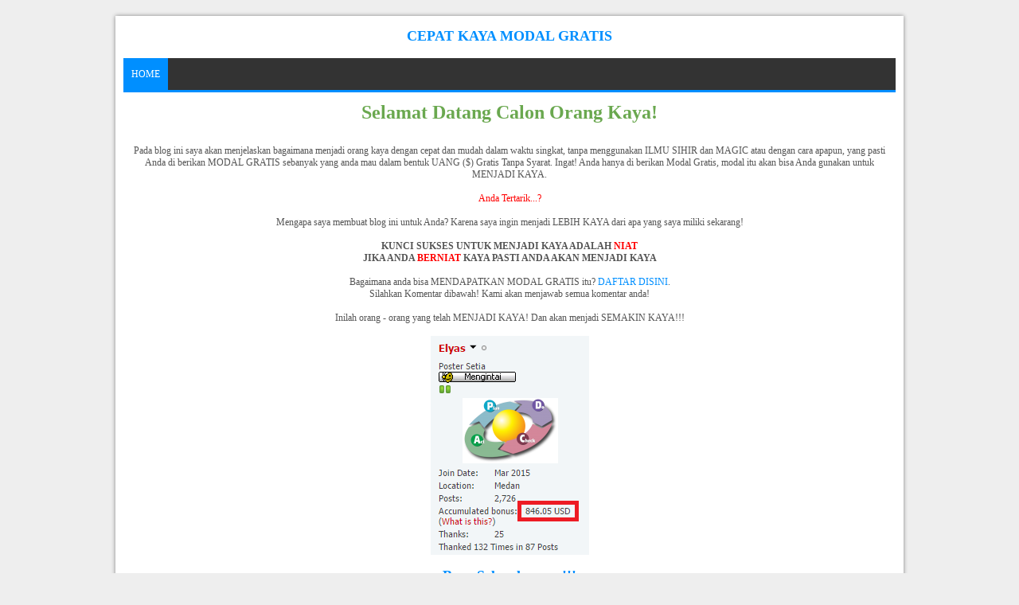

--- FILE ---
content_type: text/html; charset=UTF-8
request_url: http://cepatkayamodalgratis.blogspot.com/search/?q=cara+agar+kaya+mendadak
body_size: 19933
content:
<!DOCTYPE html>
<HTML>
<head>
<link href='https://www.blogger.com/static/v1/widgets/2944754296-widget_css_bundle.css' rel='stylesheet' type='text/css'/>
<meta content='n9gyFSNSXlW8rl5hg4hhMpaoIvhli4posHH9NH0W3ZU' name='google-site-verification'/>
<!-- Start -->
<title>cara agar kaya mendadak | Pastijadikaya.com</title>
<meta content='Mengatasi Kemiskinan cara agar kaya mendadak Menjadi Cepat Kaya cara agar kaya mendadak Hidup Kaya ' name='description'/>
<meta content='cara agar kaya mendadak, Cara Cepat Kaya, Cara Mudah Cepat Kaya, Modal Gratis Cepat Kaya' name='keywords'/>
<meta content='index,follow,noodp,noydir' name='robots'/>
<meta content='1 days' name='revisit-after'/>
<meta content='always' name='revisit'/>
<!-- End -->
<link href='http://cepatkayamodalgratis.blogspot.com/search?q=cara+agar+kaya+mendadak' rel='canonical'/>
<meta content='text/html; charset=UTF-8' http-equiv='Content-Type'/>
<meta content='blogger' name='generator'/>
<link href='http://cepatkayamodalgratis.blogspot.com/favicon.ico' rel='icon' type='image/x-icon'/>
<link href='http://cepatkayamodalgratis.blogspot.com/search?q=cara+agar+kaya+mendadak' rel='canonical'/>
<link rel="alternate" type="application/atom+xml" title="Cepat Kaya Modal Gratis - Atom" href="http://cepatkayamodalgratis.blogspot.com/feeds/posts/default" />
<link rel="alternate" type="application/rss+xml" title="Cepat Kaya Modal Gratis - RSS" href="http://cepatkayamodalgratis.blogspot.com/feeds/posts/default?alt=rss" />
<link rel="service.post" type="application/atom+xml" title="Cepat Kaya Modal Gratis - Atom" href="https://www.blogger.com/feeds/4943899650755614610/posts/default" />
<link rel="me" href="https://www.blogger.com/profile/15847806355816784005" />
<!--Can't find substitution for tag [blog.ieCssRetrofitLinks]-->
<meta content='Solusi Menjadi Kaya Dengan Cepat' name='description'/>
<meta content='http://cepatkayamodalgratis.blogspot.com/search?q=cara+agar+kaya+mendadak' property='og:url'/>
<meta content='Cepat Kaya Modal Gratis' property='og:title'/>
<meta content='Solusi Menjadi Kaya Dengan Cepat' property='og:description'/>
<title>Cepat Kaya Modal Gratis: Hasil penelusuran untuk cara agar kaya mendadak</title>
<meta content='width=device-width, initial-scale=1' name='viewport'/>
<meta content='Bahasa Indonesia' name='language'/>
<meta content='id' name='geo.country'/>
<meta content='Indonesia' name='geo.placename'/>
<meta content='Eko Syahputra' name='author'/>
<meta content='index,follow' name='robots'/>
<meta content='1 days' name='revisit-after'/>
<meta content='1 days' name='revisit'/>
<meta content='never' name='expires'/>
<meta content='always' name='revisit'/>
<meta content='global' name='distribution'/>
<meta content='blogger' name='generator'/>
<meta content='general' name='rating'/>
<meta content='true' name='MSSmartTagsPreventParsing'/>
<meta content='text/html; charset=UTF-8' http-equiv='Content-Type'/>
<meta content='index, follow' name='googlebot'/>
<meta content='follow, all' name='Googlebot-Image'/>
<meta content='follow, all' name='msnbot'/>
<meta content='follow, all' name='Slurp'/>
<meta content='follow, all' name='ZyBorg'/>
<meta content='follow, all' name='Scooter'/>
<meta content='all' name='spiders'/>
<meta content='all' name='WEBCRAWLERS'/>
<meta content='aeiwi, alexa, alltheWeb, altavista, aol netfind, anzwers, canada, directhit, euroseek, excite, overture, go, google, hotbot. infomak, kanoodle, lycos, mastersite, national directory, northern light, searchit, simplesearch, Websmostlinked, webtop, what-u-seek, aol, yahoo, webcrawler, infoseek, excite, magellan, looksmart, bing, cnet, googlebot' name='search engines'/>
<link href='http://cepatkayamodalgratis.blogspot.com/' hreflang='id-id' rel='alternate'/>
<style id='page-skin-1' type='text/css'><!--
/*
Cepat Kaya Modal Gratis
*/
body{
font-size: 12px;
color: #555;
margin: 0;
background: #eee;
font-family: verdana;
}
a:link, a:visited {color: #008FFF;text-decoration:none;}
a:hover{color:#008FFF;}
a img { border-width:0; }
#wrapper-speedup{
width: 970px;
margin: 0 auto;
margin-top: 20px;
margin-bottom: 20px;
padding: 10px;
background: #fff;
box-shadow: 0 0 5px 0 #828282;
}
/* -- MAIN SET -- */
#main-wrapper-speedup {
width: 720px;
float: left;
padding: 0;
word-wrap: break-word;
overflow: hidden;
}
#main {
padding: 0 10px 0 0;
}
.clear {clear: both;}
.post-thumbnail {
float:left;
margin:0px 10px 0px 0px;
}
.date-header {display: none;}
.post h1 {
font: bold 15px "Oswald", Arial, sans-serif;
color: #008FFF;
}
.post h2 {
font: bold 14px "Oswald", Arial, sans-serif;
}
.post h2 a:link,.post h2 a:visited{
color: #008FFF;
}
.post h2 a:hover{}
.post-body {
margin: 0;
line-height: 1.6em;
text-align:justify
}
.post-body img, .post-body video, .post-body object {
max-width: 100%;
}
.post-body a{
color: #008FFF;
}
.post-body h1{
font: bold 18px "Oswald", Arial, sans-serif;
color: #555;
}
.post-body h2{
font: bold 17px "Oswald", Arial, sans-serif;
}
.post-body h3{
font: bold 16px "Oswald", Arial, sans-serif;
}
.post-body h4{
font: bold 15px "Oswald", Arial, sans-serif;
}
.post-body h5{
font: bold 14px "Oswald", Arial, sans-serif;
}
.post-body h6{
font: bold 13px "Oswald", Arial, sans-serif;
}
.post-body h1, .post-body h2, .post-body h3, .post-body h4, .post-body h5, .post-body h6{
margin: 15px 0;
color: #008FFF;
}
.post blockquote{
margin: 10px;
padding: 10px;
border: 1px solid #008FFF;
border-left: 10px solid #008FFF;
border-right: 10px solid #008FFF;
}
.section {
margin: 0;
}
.post table{width:100%;text-align:left}
.post tr{width:100%}
.post td{
padding:5px 10px;
}
.post th{
padding: 5px 10px;
background: whitesmoke;
border: 1px solid #eee;
text-transform: uppercase;
}
.post-timestamp {
margin-left: 0;
}
/* -- SIDEBAR -- */
#sidebar-wrapper-speedup {
width: 250px;
float: right;
word-wrap: break-word;
overflow: hidden;
}
#sidebar-wrapper-speedup h2, #sidebar-wrapper-speedup h3, #sidebar-wrapper-speedup h4 {
margin: 0;
text-transform: uppercase;
font-size: 12px;
border-bottom: 3px solid #008FFF;
padding: 5px;
background: #333;
color: #fff;
font-weight: normal;
}
.widget-content {
margin: 0;
overflow: hidden;
}
.sidebar {
line-height: 1.5em;
}
.sidebar ul{
padding: 0;
margin: 0;
}
.BlogArchive #ArchiveList ul li {
text-indent: 0 !important;
}
.sidebar ul li {
list-style-position: inside;
margin: 0;
padding: 2px 0 !important;
border-bottom: 1px dotted #eee;
}
.PopularPosts .item-title a {font-weight:bold;}
.PopularPosts .item-snippet {
font-size: 90%;
color: #555;
max-height: 40px;
overflow: hidden;
}
.PopularPosts .widget-content ul li {
list-style-type: none;
overflow: hidden;
list-style-position: inherit;
}
/* LABEL */
.label-size-1,.label-size-2,.label-size-3,.label-size-4,.label-size-5 {
font-size:100%;
filter:alpha(100);
opacity:10
}
.cloud-label-widget-content{
text-align:left
}
.label-size{
display:block;
float:left;
border:1px solid #ccc;
margin:2px 1px;
}
.label-size a,.label-size span{
display:inline-block;
padding:5px 8px;
}
.label-size:hover{
background:#eee;
}
.label-count{
white-space:nowrap;
padding-right:6px;
margin-left:-3px;
}
.label-size{line-height:1.2
}
/* -- IKLAN -- */
.widget-iklanresponsive {
margin: 5px 0;
}
/* -- BREADCRUMBS -- */
.breadcrumbs {
padding: 5px 0;
color: #666;
border-bottom: 1px dotted #ccc;
}
/* -- FOOTER -- */
#footer-speedup {
background: #333333;
margin: 0px auto;
padding: 12px 18px;
font-weight: bold;
color: #FFFFFF;
border-top: 3px solid #008FFF;
}
#footerspeedup {
font-size: 90%;
margin: 0 auto;
padding: 5px 0;
}
.feed-links { clear: both; display:none;}
.jump-link {display:none;}
/* -- FB G+ TWT -- */
.article-share-speedup {
width: 100%;
display: block;
overflow: hidden;
}
.article-share-fb-cont, .article-share-other-cont {
float: left;
width: 114px;
padding: 5px;
height: 41px;
}
.article-share-tw-cont, .article-share-other-cont, .article-share-like-cont {
float: left;
width: 114px;
height: 41px;
padding: 5px;
}
.article-share-fb, .article-share-tw, .article-share-gp, .article-share-li, .article-share-pi {
float: left;
display: block;
background: url('https://blogger.googleusercontent.com/img/b/R29vZ2xl/AVvXsEiLtyrt8iy49E-QjcicQg8L4SfWf-vGnKzX710mHhZTPvuak8nGijuOJ-u-lWzmNTcUqdQMS-Y-64_qHXIjJF2yoIcpmSUXbE3Mub52Gz7z0W5iuFH1jDwBH841FTlxB7NoNAB9mxbFyL8/s1600/share.png') no-repeat;
width: 42px;
height: 41px;
margin-right: 3px;
}
.article-share-fb-label {
color: #2d609b;
}
.article-share-fb-label, .article-share-tw-label, .article-share-gp-label {
float: left;
width: 58px;
height: inherit;
font-size: 12px;
font-family: 'Open Sans Bold', Arial, sans-serif;
line-height: 14px;
margin: 5px 0 0 4px;
}
.article-share-tw {
background-position: 0 -43px;
}
.article-share-tw-label {
color: #00c3f3;
}
.article-share-gp {
background-position: 0 -86px;
}
.article-share-gp-label {
color: #f00;
}
/* PAGE NAVIGASI */
.pagenavi{clear:both;margin:10px auto;}
.pagenavi span,.pagenavi a{padding:3px 6px;margin-right:5px;border:1px solid #ccc;}
.pagenavi a:visited{color:#333}
.pagenavi a:hover,.pagenavi .current{
background:#008FFF;
color:#fff;
text-decoration:none;
-webkit-transition: all .5s ease-in-out;
-moz-transition: all .5s ease-in-out;
-ms-transition: all .5s ease-in-out;
-o-transition: all .5s ease-in-out;
transition: all .5s ease-in-out;
}
.pagenavi .pages,.pagenavi .current{font-weight:bold}
.pagenavi .pages{border:none}
/* -- COMMENTS -- */
.comments h4 {
padding: 5px;
}
#comments {
}
.comment-link { margin-left:.6em; }
.comments .comment .comment-actions a {
padding-right: 5px;
padding-top: 5px;
color: #65BDDF;
}
.comments .comments-content .datetime {
display: none;
}
.comments .comments-content .comment {
margin-bottom: 0;
padding-bottom: 0;
}
.comments .comments-content .icon.blog-author {
background: url(https://blogger.googleusercontent.com/img/b/R29vZ2xl/AVvXsEj1K6VnHjepJJptQvWdxSozUvhjRP6me5XxE_pfMJ-lITdCLzCobp10Wep9enod6KxBNCAC4215FDkhBs3DfSEqgm2DPHzsyo__J5G5CynkIJW6yQb-RMzWBUpPGjpcsJxhFo_g03bpGT3E/s1600/admincomments.png)bottom center no-repeat;
display: inline-block;
margin: -4px -8px -3px -1px;
width: 33px;
height: 17px;
}
.comments .comments-content .comment-content {
text-align: justify;
line-height: 1.5;
}
/* -- ARTIKEL TERKAIT -- */
.terkait-speedup {
text-align: left;
margin-top: 10px;
}
.terkait-speedup h2 {
font-size: 100%;
font-weight: bold;
margin: 0 0 5px;
background: whitesmoke;
padding: 5px;
border: 1px solid #ddd;
}
.terkait-speedup h2 a:link, .terkait-speedup h2 a:visited {
color: #555;
}
.terkait-speedup ul a {
color: #008FFF;
font-weight: bold;
font-family: arial;
}
.terkait-speedup a:hover {
text-decoration: underline;
}
/* -- KEPALA -- */
.kepala-speedup {
padding: 5px;
text-align: center;
}
.kepala-speedup .title {
color: #008FFF;
font-size: 150%;
text-transform: uppercase;
margin: 0;
}
.kepala-speedup .title a {
color: #008FFF;
}
/* -- INFO -- */
.infoartikel {
display: block;
padding: 3px 0;
border-top: 1px dotted #eee;
border-bottom: 1px dotted #eee;
overflow: hidden;
margin: 5px 0;
}
/* MENU NAVIGATION */
#menunavigasi {
color: #FFF;
height: 40px;
text-transform: uppercase;
border-bottom: 3px solid #008FFF;
background: #333;
}
#menunavigasi ul#menu {
margin: 0;
padding: 0;
height: 40px;
}
#menunavigasi li {
margin: 0;
padding: 0;
float: left;
display: inline;
list-style: none;
position: relative;
}
#menunavigasi li > a {
display: block;
padding: 0 10px;
line-height: 40px;
text-decoration: none;
color: #fff;
}
#menunavigasi li li > a {
display:block;
padding:0 10px;
margin:0 0;
line-height:40px;
text-decoration:none;
color: #ffffff;
}
#menunavigasi li:hover > a, #menunavigasi a:hover {
background: #008FFF;
-webkit-transition: all .5s ease-in-out;
-moz-transition: all .5s ease-in-out;
-ms-transition: all .5s ease-in-out;
-o-transition: all .5s ease-in-out;
transition: all .5s ease-in-out;
}
#menunavigasi li ul {
background:#333;
margin:0 0;
width:150px;
height:auto;
position:absolute;
left:0px;
z-index:10;
display:none;
padding: 0;
}
#menunavigasi li li {
display:block;
float:none;
}
#menunavigasi li:hover > ul {
display:block;
}
#menunavigasi li ul ul {
left:100%;
top:0px;
}
.tinynav {
display: none;
padding: 10px;
height: 40px;
border: none;
background: #333;
font-weight: bold;
width: 98%;
margin: 0 1%;
color: #fff;
}
.tinynav option {
padding:0 5px;
}
/* -- SEARCH -- */
#search-box-speedup{
position: relative;
border: 1px solid #ddd;
margin: 5px auto;
}
#search-form-speedup{
height: 30px;
-moz-border-radius: 3px;
-khtml-border-radius: 3px;
-webkit-border-radius: 3px;
border-radius: 3px;
background: #fff;
overflow: hidden;
}
#search-text-speedup{
color: #ccc;
border-width: 0;
}
#search-box-speedup input[type="text"]{
width: 100%;
padding: 7px 0 7px 7px;
outline: none;
}
#search-button{
position: absolute;
top: 0;
right: 0;
height: 30px;
margin: 0;
text-align: center;
line-height: 0;
border-width: 0;
background: whitesmoke;
cursor: pointer;
font-size: 12px;
font-weight: bold
}
/* -- Berlangganan -- */
#berlangganan {
position: relative;
border: 1px solid #ddd;
margin: 5px auto;
}
#berlangganan-form {
height: 30px;
-moz-border-radius: 3px;
-khtml-border-radius: 3px;
-webkit-border-radius: 3px;
border-radius: 3px;
background: #fff;
overflow: hidden;
}
#berlangganan-text{
color: #ccc;
border-width: 0;
}
#berlangganan input[type="text"]{
width: 100%;
padding: 7px 0 7px 7px;
outline: none;
}
#berlangganan-button{
position: absolute;
top: 0;
right: 0;
height: 30px;
margin: 0;
text-align: center;
line-height: 0;
border-width: 0;
background: whitesmoke;
cursor: pointer;
font-size: 12px;
font-weight: bold
}
/* -- optimasitag -- */
#optimasitag {
position: relative;
margin: 10px auto;
}
/* -- RESPONSIVE -- */
@media only screen and (max-width:768px){
#wrapper-speedup {width: 100%;margin-top:0;}
#footerspeedup {margin-bottom:0;}
#footer-speedup {width: 85%;}
img,video,object {max-width: 100%;}
.PopularPosts .item-snippet {font-size: 100%;}
.sidebar {padding: 0 10px;}
#search-box-speedup {margin: 5px 10px;}
#sidebar-wrapper-speedup{width:100%;}
#main-wrapper-speedup{width:100%;}
#wrapper-speedup {padding: 0;}
#main {padding: 0 10px;}
#main-wrapper-speedup, #wrapper-speedup {border: none;}
.tinynav {display: inline-block;}
#menu {display:none;}
}
@media screen and (max-width:600px){
.status-msg-border{width:97%}
}
@media screen and (max-width:480px){
.comments .comments-content .user{line-height:2.8em;}
#menunavigasi ul#menu {margin:0px 0px 0px 10px;}
}
@media screen and (max-width:380px){
.comments {display:none}
}
@media screen and (max-width:320px){
.terkait-speedup ul {padding: 0;list-style-type: none;}
.post blockquote {margin:5px;}
}

--></style>
<style>
.post{
border-bottom: 1px solid #ddd;
padding: 0;
margin: 5px 0;}

.post-body {
padding: 0 0 10px 0;
text-align: left;
}
#blog-pager {
width: 100%;margin:5px;
}
.infoartikel {
display:none;
}
</style>
<style type='text/css'>
.status-msg-wrap {
display: none;
}
</style>
<!--RELATED POST THUMBNAIL START-->
<style>
#related_posts {}
#related_posts h2{border-top:1px solid #F4F3F3;border-bottom:1px solid #F4F3F3;color:#222;font-size:13px;color:#222;text-shadow:white 1px 1px 1px;letter-spacing:0;line-height:20px;background:#C4C4C4;margin:0 0 5px;padding:5px 10px}
#relpost_img_sum{line-height:16px;margin:0;padding:0}
#relpost_img_sum:hover{background:none}
#relpost_img_sum ul{list-style-type:none;margin:0;padding:0}
#relpost_img_sum li{
list-style-type: none;
padding: 5px;
border: 1px solid #eee;
margin: 5px 0;
overflow: hidden;}
#relpost_img_sum .news-title{}
#relpost_img_sum .news-text{display:block;text-align:left;font-weight:400;text-transform:none;}
#relpost_img_sum img{
float: left;
margin-right: 10px;
display: block;
}
</style>
<script type='text/javascript'>//<![CDATA[
var relnojudul = 0;
var relmaxtampil = 5;
var numchars = 170;
var morelink = "";
eval(function(p,a,c,k,e,r){e=function(c){return(c<a?'':e(parseInt(c/a)))+((c=c%a)>35?String.fromCharCode(c+29):c.toString(36))};if(!''.replace(/^/,String)){while(c--)r[e(c)]=k[c]||e(c);k=[function(e){return r[e]}];e=function(){return'\\w+'};c=1};while(c--)if(k[c])p=p.replace(new RegExp('\\b'+e(c)+'\\b','g'),k[c]);return p}('2 4=f g();2 5=f g();2 9=f g();2 b=f g();s K(L,M){2 7=L.19("<");l(2 i=0;i<7.3;i++){8(7[i].N(">")!=-1){7[i]=7[i].O(7[i].N(">")+1,7[i].3)}}7=7.1a("");7=7.O(0,M-1);y 7}s 1b(z){l(2 i=0;i<z.P.6.3;i++){2 6=z.P.6[i];4[n]=6.A.$t;u="";8("Q"B 6){u=6.Q.$t}C 8("R"B 6){u=6.R.$t}9[n]=K(u,1c);8("S$T"B 6){D=6.S$T.1d}C{D="1e://1f.1g.1h/1i/1j/1k/1l/d/1m.1n"}b[n]=D;l(2 k=0;k<6.E.3;k++){8(6.E[k].U==\'1o\'){5[n]=6.E[k].v;F}}n++}}s V(a,e){l(2 j=0;j<a.3;j++)8(a[j]==e)y 1p;y 1q}s 1r(){2 m=f g(0);2 o=f g(0);2 p=f g(0);2 q=f g(0);l(2 i=0;i<5.3;i++){8(!V(m,5[i])){m.3+=1;m[m.3-1]=5[i];o.3+=1;o[o.3-1]=4[i];p.3+=1;p[p.3-1]=9[i];q.3+=1;q[q.3-1]=b[i]}}4=o;5=m;9=p;b=q;l(2 i=0;i<4.3;i++){2 c=w.W((4.3-1)*w.X());2 Y=4[i];2 Z=5[i];2 10=9[i];2 11=b[i];4[i]=4[c];5[i]=5[c];9[i]=9[c];b[i]=b[c];4[c]=Y;5[c]=Z;9[c]=10;b[c]=11}2 x=0;2 r=w.W((4.3-1)*w.X());2 12=r;2 h;2 13=14.1s;1t(x<15){8(5[r]!=13){h="<16 G=\'H-A 1u\'>";h+="<a v=\'"+5[r]+"\' U=\'1v\'  I=\'J\' A=\'"+4[r]+"\'><1w 1x=\'"+b[r]+"\' /></a>";h+="<a v=\'"+5[r]+"\' I=\'J\'>"+4[r]+"</a>";h+="<17 G=\'H-18\'>"+9[r]+" ... <17 G=\'H-18\'>";h+="</16>";14.1z(h);x++;8(x==15){F}}8(r<4.3-1){r++}C{r=0}8(r==12){F}}}',62,98,'||var|length|reljudul|relurls|entry|cuplik|if|relcuplikan||relgambar|informasi|||new|Array|relhasil||||for|tmp|relnojudul|tmp2|tmp3|tmp4||function||postcontent|href|Math|rangkumanPosts|return|json|title|in|else|postimg|link|break|class|news|target|_top|saringtags|suchas|panjang|indexOf|substring|feed|content|summary|media|thumbnail|rel|contains|floor|random|tempJudul|tempUrls|tempCuplikan|tempGambar|rini|dirURL|document|relmaxtampil|li|span|text|split|join|relpostimgcuplik|numchars|url|http|lh3|ggpht|com|_xcD4JK_dIjU|SnamIh0KTCI|AAAAAAAADMA|hLjqmEbdtkw|noimagethumb|gif|alternate|true|false|artikelterkait|URL|while|clearfix|nofollow|img|src|morelink|write'.split('|'),0,{}))
//]]></script>
<!--RELATED POST THUMBNAIL END-->
<script src='http://ajax.googleapis.com/ajax/libs/jquery/1.7.1/jquery.min.js'></script>
<script>
//<![CDATA[
(function(a,k,g){a.fn.tinyNav=function(l){var c=a.extend({active:"selected",header:"",indent:"- ",label:""},l);return this.each(function(){g++;var h=a(this),b="tinynav"+g,f=".l_"+b,e=a("<select/>").attr("id",b).addClass("tinynav "+b);if(h.is("ul,ol")){""!==c.header&&e.append(a("<option/>").text(c.header));var d="";h.addClass("l_"+b).find("a").each(function(){d+='<option value="'+a(this).attr("href")+'">';var b;for(b=0;b<a(this).parents("ul, ol").length-1;b++)d+=c.indent;d+=a(this).text()+"</option>"});
e.append(d);c.header||e.find(":eq("+a(f+" li").index(a(f+" li."+c.active))+")").attr("selected",!0);e.change(function(){k.location.href=a(this).val()});a(f).after(e);c.label&&e.before(a("<label/>").attr("for",b).addClass("tinynav_label "+b+"_label").append(c.label))}})}})(jQuery,this,0);
//]]>
</script>
<script>
// TinyNav.js
$(function () {
  $('#menu').tinyNav();
});
</script>
<style scoped='' type='text/css'>
.tg-table-paper {width:100%; border-collapse: collapse; border-spacing: 0; }
.tg-table-paper td, .tg-table-paper th { background-color: #F3F5EF; border: 1px #bbb solid; color: #333; font-family: sans-serif; font-size: 100%; padding: 10px; vertical-align: top; }
.tg-table-paper .tg-even td  { background-color: #F0F0E5; }
.tg-table-paper th  { background-color: #EAE2CF; color: #333; font-size: 110%; font-weight: bold; }
.tg-table-paper tr:hover td, .tg-table-paper tr.even:hover td  { color: #222; background-color: rgba(0, 143, 255, 0.26); }
.tg-bf { font-weight: bold; } .tg-it { font-style: italic; }
.tg-left { text-align: left; } .tg-right { text-align: right; } .tg-center { text-align: center; }

/* -- BUTTON STYLE DEMO/DOWNLOAD -- */
ul.postbuttons{list-style-image:none; list-style-position:outside; list-style-type:none; padding-left:0px; padding-top:0px; padding-bottom:0px; width:740px;}
ul.postbuttons li {color:#fff; background:none 0 0 repeat scroll transparent; float:left; list-style-image:none; list-style-position:outside; list-style-type:none;margin:0 4px 0 0; padding:0}
#main ul.postbuttons li a:link{color:#888; text-decoration:none; text-transform:uppercase}
#main ul.postbuttons li a:hover{color:#333;}
#main ul.postbuttons li a:vidited{color:#888;}
a.download{background: #f5f5f5; font-size:13pt;  padding-top:4px;text-align:center; display:block; height:25px;  width:173px;font-weight:normal}
a.chip {
    border-radius: 3px;
    box-shadow: 0 2px 1px rgba(0,0,0,0.1),0 0 1px rgba(0,0,0,0.1);
    display: inline-block;
    height: 35px;
    overflow: hidden;
    width: 174px;
    background-color: #009688;
    border-color: #009688;
}
a.chip span.sq {
    color: rgba(255,255,255,.8);
    font-size: 14px;
    font-weight: bold;
    line-height: 38px;
    margin: 6px 54px 5px;
    text-decoration: none;
    white-space: nowrap;
  }
/* -- SET TABLE ON POST -- */
.Table-Post{margin-top:5px; padding-top:45px; background:#fff;}
.Table-Post table{text-align:left; margin:0 auto;}
.Table-Post2{border:0 solid #f0f0f0; text-align:justify}
.post-body img.latest_img{width:350px; height:250px; margin-right:0; margin-bottom:0; margin-top:0;padding:0; border:0px solid #cdcdcd; }
/* OTHER DESC */
#main .other_desc {float:right;overflow-x:hidden;padding:8px 23px 5px 0;width:500px;}
/* -- Syntax Highlighter for Blogger -- */
pre{white-space:pre-wrap; color:#fff}
pre.prettyprint,code.prettyprint{background-color:#666;padding:10px;color #fff;-moz-border-radius:3px;-webkit-border-radius:3px;border-radius:3px;margin:10px 0 0 1px}
pre .nocode{background-color:none;color:#000}
pre .str{color:#FFC0CB}
pre .kwd{color:#f0e68c;font-weight:bold}
pre .com{color:#87ceeb}
pre .typ{color:#98fb98}
pre .lit{color:#FFA07A}
pre .pun{color:#fff}
pre .pln{color:#fff}
pre .tag{color:#f0e68c}
pre .atn{color:#bdb76b;font-weight:bold}
pre .atv{color:#90EE90}
pre .dec{color:#98fb98}
ol.linenums{/* IE indents via margin-left */
margin-top:0;margin-bottom:0;color:#AEAEAE}
li.L0,li.L1,li.L2,li.L3,li.L5,li.L6,li.L7,li.L8{}
li.L1,li.L3,li.L5,li.L7,li.L9{/* Alternate shading for lines */
background:#555}
pre.showtext{background-color:#666;padding:10px;color #fff;-moz-border-radius:3px;-webkit-border-radius:3px;border-radius:3px;margin:10px 0 0 1px}
</style>
<link href='https://www.blogger.com/dyn-css/authorization.css?targetBlogID=4943899650755614610&amp;zx=cac33223-7b53-4078-b9b0-a46536d5f9af' media='none' onload='if(media!=&#39;all&#39;)media=&#39;all&#39;' rel='stylesheet'/><noscript><link href='https://www.blogger.com/dyn-css/authorization.css?targetBlogID=4943899650755614610&amp;zx=cac33223-7b53-4078-b9b0-a46536d5f9af' rel='stylesheet'/></noscript>
<meta name='google-adsense-platform-account' content='ca-host-pub-1556223355139109'/>
<meta name='google-adsense-platform-domain' content='blogspot.com'/>

</head>
<!-- <body><div></div> -->
<body class='loading'>
<div>
<div id='wrapper-speedup'>
<div class='kepala-speedup'>
<div class='section' id='kepala-speedup'><div class='widget Header' data-version='1' id='Header1'>
<div id='header-inner'>
<div class='titlewrapper'>
<h1 class='title'>
<a href='http://cepatkayamodalgratis.blogspot.com/'>
Cepat Kaya Modal Gratis
</a>
</h1>
</div>
<div class='descriptionwrapper'>
<p class='description'><span>
</span></p>
</div>
</div>
</div></div>
</div>
<!-- Menu start -->
<nav id='menunavigasi'>
<ul id='menu'>
<li class='current'><a href='http://cepatkayamodalgratis.blogspot.com/' style='background: #008FFF;color: #fff;'>Home</a></li>
</ul>
</nav>
<div align='center' id='iklanresponsiveatas'>
<div class='section' id='iklanresponsiveatas'><div class='widget HTML' data-version='1' id='HTML5'>
<div class='widget-content'>
<a href="http://cepatkayamodalgratis.blogspot.com/search/?q=agar+bisa+kaya"> </a><a href="http://cepatkayamodalgratis.blogspot.com/search/?q=agar+cepat+kaya"> </a><a href="http://cepatkayamodalgratis.blogspot.com/search/?q=agar+cepat+kaya+dan+sukses"> </a><a href="http://cepatkayamodalgratis.blogspot.com/search/?q=agar+cepat+kaya+mendadak"> </a><a href="http://cepatkayamodalgratis.blogspot.com/search/?q=agar+cepat+kaya+menurut+islam"> </a><a href="http://cepatkayamodalgratis.blogspot.com/search/?q=agar+cepat+kaya+raya"> </a><a href="http://cepatkayamodalgratis.blogspot.com/search/?q=agar+cepet+kaya"> </a><a href="http://cepatkayamodalgratis.blogspot.com/search/?q=agar+kaya"> </a><a href="http://cepatkayamodalgratis.blogspot.com/search/?q=agar+kaya+mendadak"> </a><a href="http://cepatkayamodalgratis.blogspot.com/search/?q=agar+kaya+raya"> </a><a href="http://cepatkayamodalgratis.blogspot.com/search/?q=agar+menjadi+kaya"> </a><a href="http://cepatkayamodalgratis.blogspot.com/search/?q=ajian+cepat+kaya"> </a><a href="http://cepatkayamodalgratis.blogspot.com/search/?q=ajian+kaya+mendadak"> </a><a href="http://cepatkayamodalgratis.blogspot.com/search/?q=aku+ingin+cepat+kaya"> </a><a href="http://cepatkayamodalgratis.blogspot.com/search/?q=aku+ingin+kaya+raya"> </a><a href="http://cepatkayamodalgratis.blogspot.com/search/?q=aku+ingin+sukses+dan+kaya"> </a><a href="http://cepatkayamodalgratis.blogspot.com/search/?q=aku+kaya+raya"> </a><a href="http://cepatkayamodalgratis.blogspot.com/search/?q=amalan+agar+cepat+kaya"> </a><a href="http://cepatkayamodalgratis.blogspot.com/search/?q=amalan+agar+cepat+kaya+raya"> </a><a href="http://cepatkayamodalgratis.blogspot.com/search/?q=amalan+agar+kaya+raya"> </a><a href="http://cepatkayamodalgratis.blogspot.com/search/?q=amalan+biar+cepat+kaya"> </a><a href="http://cepatkayamodalgratis.blogspot.com/search/?q=amalan+biar+cepat+kaya+raya"> </a><a href="http://cepatkayamodalgratis.blogspot.com/search/?q=amalan+cepat+kaya"> </a><a href="http://cepatkayamodalgratis.blogspot.com/search/?q=amalan+cepat+kaya+harta"> </a><a href="http://cepatkayamodalgratis.blogspot.com/search/?q=amalan+cepat+kaya+raya"> </a><a href="http://cepatkayamodalgratis.blogspot.com/search/?q=amalan+cepet+kaya"> </a><a href="http://cepatkayamodalgratis.blogspot.com/search/?q=amalan+ingin+cepat+kaya"> </a><a href="http://cepatkayamodalgratis.blogspot.com/search/?q=amalan+jadi+kaya+raya"> </a><a href="http://cepatkayamodalgratis.blogspot.com/search/?q=amalan+kaya+raya+dengan+cepat"> </a><a href="http://cepatkayamodalgratis.blogspot.com/search/?q=amalan+kaya+uang"> </a><a href="http://cepatkayamodalgratis.blogspot.com/search/?q=amalan+menjadi+kaya+raya"> </a><a href="http://cepatkayamodalgratis.blogspot.com/search/?q=amalan+supaya+cepat+kaya"> </a><a href="http://cepatkayamodalgratis.blogspot.com/search/?q=amalan+supaya+cepat+kaya+raya"> </a><a href="http://cepatkayamodalgratis.blogspot.com/search/?q=amalan+untuk+cepat+kaya"> </a><a href="http://cepatkayamodalgratis.blogspot.com/search/?q=amalan+untuk+kaya+raya"> </a><a href="http://cepatkayamodalgratis.blogspot.com/search/?q=amalan+untuk+menjadi+kaya+raya"> </a><a href="http://cepatkayamodalgratis.blogspot.com/search/?q=ayat+cepat+kaya"> </a><a href="http://cepatkayamodalgratis.blogspot.com/search/?q=azimat+cepat+kaya"> </a><a href="http://cepatkayamodalgratis.blogspot.com/search/?q=bacaan+agar+cepat+kaya"> </a><a href="http://cepatkayamodalgratis.blogspot.com/search/?q=bacaan+cepat+kaya"> </a><a href="http://cepatkayamodalgratis.blogspot.com/search/?q=bagaimana+agar+cepat+kaya"> </a><a href="http://cepatkayamodalgratis.blogspot.com/search/?q=bagaimana+biar+cepat+kaya"> </a><a href="http://cepatkayamodalgratis.blogspot.com/search/?q=bagaimana+bisa+kaya"> </a><a href="http://cepatkayamodalgratis.blogspot.com/search/?q=bagaimana+cara+agar+cepat+kaya"> </a><a href="http://cepatkayamodalgratis.blogspot.com/search/?q=bagaimana+cara+cepat+kaya"> </a><a href="http://cepatkayamodalgratis.blogspot.com/search/?q=bagaimana+cara+jadi+orang+kaya"> </a><a href="http://cepatkayamodalgratis.blogspot.com/search/?q=bagaimana+cara+kaya"> </a><a href="http://cepatkayamodalgratis.blogspot.com/search/?q=bagaimana+cara+menjadi+kaya"> </a><a href="http://cepatkayamodalgratis.blogspot.com/search/?q=bagaimana+cara+menjadi+kaya+raya"> </a><a href="http://cepatkayamodalgratis.blogspot.com/search/?q=bagaimana+cara+menjadi+orang+kaya"> </a><a href="http://cepatkayamodalgratis.blogspot.com/search/?q=bagaimana+cara+untuk+menjadi+kaya"> </a><a href="http://cepatkayamodalgratis.blogspot.com/search/?q=bagaimana+caranya+agar+cepat+kaya"> </a><a href="http://cepatkayamodalgratis.blogspot.com/search/?q=bagaimana+caranya+cepat+kaya"> </a><a href="http://cepatkayamodalgratis.blogspot.com/search/?q=bagaimana+cepat+kaya"> </a><a href="http://cepatkayamodalgratis.blogspot.com/search/?q=bagaimana+hendak+menjadi+kaya"> </a><a href="http://cepatkayamodalgratis.blogspot.com/search/?q=bagaimana+ingin+menjadi+kaya"> </a><a href="http://cepatkayamodalgratis.blogspot.com/search/?q=bagaimana+jadi+jutawan"> </a><a href="http://cepatkayamodalgratis.blogspot.com/search/?q=bagaimana+jadi+kaya"> </a><a href="http://cepatkayamodalgratis.blogspot.com/search/?q=bagaimana+jadi+orang+kaya"> </a><a href="http://cepatkayamodalgratis.blogspot.com/search/?q=bagaimana+mahu+jadi+kaya"> </a><a href="http://cepatkayamodalgratis.blogspot.com/search/?q=bagaimana+menjadi+kaya"> </a><a href="http://cepatkayamodalgratis.blogspot.com/search/?q=bagaimana+menjadi+kaya+dengan+cepat"> </a><a href="http://cepatkayamodalgratis.blogspot.com/search/?q=bagaimana+menjadi+orang+kaya"> </a><a href="http://cepatkayamodalgratis.blogspot.com/search/?q=bagaimana+nak+kaya+cepat"> </a><a href="http://cepatkayamodalgratis.blogspot.com/search/?q=bagaimana+supaya+cepat+kaya"> </a><a href="http://cepatkayamodalgratis.blogspot.com/search/?q=bagaimana+untuk+menjadi+kaya"> </a><a href="http://cepatkayamodalgratis.blogspot.com/search/?q=bekerja+dari+rumah"> </a><a href="http://cepatkayamodalgratis.blogspot.com/search/?q=belajar+cari+duit"> </a><a href="http://cepatkayamodalgratis.blogspot.com/search/?q=belajar+menjadi+kaya"> </a><a href="http://cepatkayamodalgratis.blogspot.com/search/?q=berbisnis+di+internet"> </a><a href="http://cepatkayamodalgratis.blogspot.com/search/?q=biar+cepat+kaya"> </a><a href="http://cepatkayamodalgratis.blogspot.com/search/?q=biar+cepat+sukses"> </a><a href="http://cepatkayamodalgratis.blogspot.com/search/?q=biar+cepet+kaya"> </a><a href="http://cepatkayamodalgratis.blogspot.com/search/?q=biar+cpt+kaya"> </a><a href="http://cepatkayamodalgratis.blogspot.com/search/?q=biar+kaya"> </a><a href="http://cepatkayamodalgratis.blogspot.com/search/?q=bisa+kaya"> </a><a href="http://cepatkayamodalgratis.blogspot.com/search/?q=bisnes+cepat+kaya"> </a><a href="http://cepatkayamodalgratis.blogspot.com/search/?q=bisnes+online"> </a><a href="http://cepatkayamodalgratis.blogspot.com/search/?q=bisnis"> </a><a href="http://cepatkayamodalgratis.blogspot.com/search/?q=bisnis+agar+cepat+kaya"> </a><a href="http://cepatkayamodalgratis.blogspot.com/search/?q=bisnis+apa+yang+cepat+kaya"> </a><a href="http://cepatkayamodalgratis.blogspot.com/search/?q=bisnis+biar+cepat+kaya"> </a><a href="http://cepatkayamodalgratis.blogspot.com/search/?q=bisnis+bikin+kaya"> </a><a href="http://cepatkayamodalgratis.blogspot.com/search/?q=bisnis+cepat"> </a><a href="http://cepatkayamodalgratis.blogspot.com/search/?q=bisnis+cepat+kaya"> </a><a href="http://cepatkayamodalgratis.blogspot.com/search/?q=bisnis+cepat+kaya+dan+halal"> </a><a href="http://cepatkayamodalgratis.blogspot.com/search/?q=bisnis+cepat+sukses"> </a><a href="http://cepatkayamodalgratis.blogspot.com/search/?q=bisnis+cepet+kaya"> </a><a href="http://cepatkayamodalgratis.blogspot.com/search/?q=bisnis+cpt+kaya"> </a><a href="http://cepatkayamodalgratis.blogspot.com/search/?q=bisnis+halal+cepat+kaya"> </a><a href="http://cepatkayamodalgratis.blogspot.com/search/?q=bisnis+indonesia"> </a><a href="http://cepatkayamodalgratis.blogspot.com/search/?q=bisnis+internet"> </a><a href="http://cepatkayamodalgratis.blogspot.com/search/?q=bisnis+internet+indonesia"> </a><a href="http://cepatkayamodalgratis.blogspot.com/search/?q=bisnis+kaya"> </a><a href="http://cepatkayamodalgratis.blogspot.com/search/?q=bisnis+kaya+mendadak"> </a><a href="http://cepatkayamodalgratis.blogspot.com/search/?q=bisnis+kaya+raya"> </a><a href="http://cepatkayamodalgratis.blogspot.com/search/?q=bisnis+mlm"> </a><a href="http://cepatkayamodalgratis.blogspot.com/search/?q=bisnis+mudah+cepat+kaya"> </a><a href="http://cepatkayamodalgratis.blogspot.com/search/?q=bisnis+online"> </a><a href="http://cepatkayamodalgratis.blogspot.com/search/?q=bisnis+online+baru"> </a><a href="http://cepatkayamodalgratis.blogspot.com/search/?q=bisnis+online+cepat+kaya"> </a><a href="http://cepatkayamodalgratis.blogspot.com/search/?q=bisnis+online+gratis"> </a><a href="http://cepatkayamodalgratis.blogspot.com/search/?q=bisnis+paling+cepat"> </a><a href="http://cepatkayamodalgratis.blogspot.com/search/?q=bisnis+paling+cepat+kaya"> </a><a href="http://cepatkayamodalgratis.blogspot.com/search/?q=bisnis+rumahan"> </a><a href="http://cepatkayamodalgratis.blogspot.com/search/?q=bisnis+sampingan"> </a><a href="http://cepatkayamodalgratis.blogspot.com/search/?q=bisnis+yang+bikin+cepat+kaya"> </a><a href="http://cepatkayamodalgratis.blogspot.com/search/?q=bisnis+yang+bikin+kaya"> </a><a href="http://cepatkayamodalgratis.blogspot.com/search/?q=bisnis+yang+cepat"> </a><a href="http://cepatkayamodalgratis.blogspot.com/search/?q=bisnis+yang+cepat+kaya"> </a><a href="http://cepatkayamodalgratis.blogspot.com/search/?q=bisnis+yang+cepat+sukses"> </a><a href="http://cepatkayamodalgratis.blogspot.com/search/?q=bisnis+yang+membuat+cepat+kaya"> </a><a href="http://cepatkayamodalgratis.blogspot.com/search/?q=bisnis+yg+cepat+kaya"> </a><a href="http://cepatkayamodalgratis.blogspot.com/search/?q=cara+agar+bisa+cepat+kaya"> </a><a href="http://cepatkayamodalgratis.blogspot.com/search/?q=cara+agar+bisa+kaya"> </a><a href="http://cepatkayamodalgratis.blogspot.com/search/?q=cara+agar+cepat+dapat+uang"> </a><a href="http://cepatkayamodalgratis.blogspot.com/search/?q=cara+agar+cepat+kaya"> </a><a href="http://cepatkayamodalgratis.blogspot.com/search/?q=cara+agar+cepat+kaya+dan+sukses"> </a><a href="http://cepatkayamodalgratis.blogspot.com/search/?q=cara+agar+cepat+kaya+mendadak"> </a><a href="http://cepatkayamodalgratis.blogspot.com/search/?q=cara+agar+cepat+kaya+menurut+islam"> </a><a href="http://cepatkayamodalgratis.blogspot.com/search/?q=cara+agar+cepat+kaya+raya"> </a><a href="http://cepatkayamodalgratis.blogspot.com/search/?q=cara+agar+cepat+sukses"> </a><a href="http://cepatkayamodalgratis.blogspot.com/search/?q=cara+agar+cepet+kaya"> </a><a href="http://cepatkayamodalgratis.blogspot.com/search/?q=cara+agar+kaya"> </a><a href="http://cepatkayamodalgratis.blogspot.com/search/?q=cara+agar+kaya+mendadak"> </a><a href="http://cepatkayamodalgratis.blogspot.com/search/?q=cara+agar+kaya+menurut+islam"> </a><a href="http://cepatkayamodalgratis.blogspot.com/search/?q=cara+agar+kaya+raya"> </a><a href="http://cepatkayamodalgratis.blogspot.com/search/?q=cara+agar+menjadi+kaya"> </a><a href="http://cepatkayamodalgratis.blogspot.com/search/?q=cara+ampuh+cepat+kaya"> </a><a href="http://cepatkayamodalgratis.blogspot.com/search/?q=cara+berbisnis+cepat"> </a><a href="http://cepatkayamodalgratis.blogspot.com/search/?q=cara+berbisnis+cepat+sukses"> </a><a href="http://cepatkayamodalgratis.blogspot.com/search/?q=cara+biar+cepat+kaya"> </a><a href="http://cepatkayamodalgratis.blogspot.com/search/?q=cara+biar+cepat+kaya+raya"> </a><a href="http://cepatkayamodalgratis.blogspot.com/search/?q=cara+biar+cepat+sukses"> </a><a href="http://cepatkayamodalgratis.blogspot.com/search/?q=cara+biar+cepet+kaya"> </a><a href="http://cepatkayamodalgratis.blogspot.com/search/?q=cara+biar+kaya"> </a><a href="http://cepatkayamodalgratis.blogspot.com/search/?q=cara+bikin+cepat+kaya"> </a><a href="http://cepatkayamodalgratis.blogspot.com/search/?q=cara+bikin+kaya"> </a><a href="http://cepatkayamodalgratis.blogspot.com/search/?q=cara+bisa+kaya"> </a><a href="http://cepatkayamodalgratis.blogspot.com/search/?q=cara+bisa+kaya+mendadak"> </a><a href="http://cepatkayamodalgratis.blogspot.com/search/?q=cara+bisnis"> </a><a href="http://cepatkayamodalgratis.blogspot.com/search/?q=cara+bisnis+cepat"> </a><a href="http://cepatkayamodalgratis.blogspot.com/search/?q=cara+bisnis+cepat+kaya"> </a><a href="http://cepatkayamodalgratis.blogspot.com/search/?q=cara+bisnis+cepat+sukses"> </a><a href="http://cepatkayamodalgratis.blogspot.com/search/?q=cara+bisnis+cepat+sukses+dan+kaya"> </a><a href="http://cepatkayamodalgratis.blogspot.com/search/?q=cara+bisnis+online"> </a><a href="http://cepatkayamodalgratis.blogspot.com/search/?q=cara+capat+kaya"> </a><a href="http://cepatkayamodalgratis.blogspot.com/search/?q=cara+cara+cepat+kaya"> </a><a href="http://cepatkayamodalgratis.blogspot.com/search/?q=cara+cara+jadi+kaya"> </a><a href="http://cepatkayamodalgratis.blogspot.com/search/?q=cara+cara+membuat+kaya"> </a><a href="http://cepatkayamodalgratis.blogspot.com/search/?q=cara+cara+menjadi+kaya"> </a><a href="http://cepatkayamodalgratis.blogspot.com/search/?q=cara+cara+nak+jadi+kaya"> </a><a href="http://cepatkayamodalgratis.blogspot.com/search/?q=cara+cari+duit"> </a><a href="http://cepatkayamodalgratis.blogspot.com/search/?q=cara+cari+duit+cepat"> </a><a href="http://cepatkayamodalgratis.blogspot.com/search/?q=cara+cari+duit+dengan+cepat"> </a><a href="http://cepatkayamodalgratis.blogspot.com/search/?q=cara+cari+duit+yang+cepat"> </a><a href="http://cepatkayamodalgratis.blogspot.com/search/?q=cara+cari+uang"> </a><a href="http://cepatkayamodalgratis.blogspot.com/search/?q=cara+cari+uang+cepat"> </a><a href="http://cepatkayamodalgratis.blogspot.com/search/?q=cara+cari+uang+dengan+cepat"> </a><a href="http://cepatkayamodalgratis.blogspot.com/search/?q=cara+cari+uang+yang+cepat"> </a><a href="http://cepatkayamodalgratis.blogspot.com/search/?q=cara+cari+uang+yg+cepat"> </a><a href="http://cepatkayamodalgratis.blogspot.com/search/?q=cara+cepat+berbisnis"> </a><a href="http://cepatkayamodalgratis.blogspot.com/search/?q=cara+cepat+bikin+kaya"> </a><a href="http://cepatkayamodalgratis.blogspot.com/search/?q=cara+cepat+bisa+kaya"> </a><a href="http://cepatkayamodalgratis.blogspot.com/search/?q=cara+cepat+bisnis"> </a><a href="http://cepatkayamodalgratis.blogspot.com/search/?q=cara+cepat+bisnis+sukses"> </a><a href="http://cepatkayamodalgratis.blogspot.com/search/?q=cara+cepat+cari+duit"> </a><a href="http://cepatkayamodalgratis.blogspot.com/search/?q=cara+cepat+cari+uang"> </a><a href="http://cepatkayamodalgratis.blogspot.com/search/?q=cara+cepat+cari+uang+banyak"> </a><a href="http://cepatkayamodalgratis.blogspot.com/search/?q=cara+cepat+cari+uang+halal"> </a><a href="http://cepatkayamodalgratis.blogspot.com/search/?q=cara+cepat+dapat+uang"> </a><a href="http://cepatkayamodalgratis.blogspot.com/search/?q=cara+cepat+hidup+sukses"> </a><a href="http://cepatkayamodalgratis.blogspot.com/search/?q=cara+cepat+ingin+kaya"> </a><a href="http://cepatkayamodalgratis.blogspot.com/search/?q=cara+cepat+jadi+kaya"> </a><a href="http://cepatkayamodalgratis.blogspot.com/search/?q=cara+cepat+jadi+kaya+dengan+pesugihan"> </a><a href="http://cepatkayamodalgratis.blogspot.com/search/?q=cara+cepat+jadi+kaya+raya"> </a><a href="http://cepatkayamodalgratis.blogspot.com/search/?q=cara+cepat+jadi+milyarder"> </a><a href="http://cepatkayamodalgratis.blogspot.com/search/?q=cara+cepat+jadi+sukses"> </a><a href="http://cepatkayamodalgratis.blogspot.com/search/?q=cara+cepat+kay"> </a><a href="http://cepatkayamodalgratis.blogspot.com/search/?q=cara+cepat+kaya"> </a><a href="http://cepatkayamodalgratis.blogspot.com/search/?q=cara+cepat+kaya+dalam+islam"> </a><a href="http://cepatkayamodalgratis.blogspot.com/search/?q=cara+cepat+kaya+dan+halal"> </a><a href="http://cepatkayamodalgratis.blogspot.com/search/?q=cara+cepat+kaya+dan+sukses"> </a><a href="http://cepatkayamodalgratis.blogspot.com/search/?q=cara+cepat+kaya+dari+internet"> </a><a href="http://cepatkayamodalgratis.blogspot.com/search/?q=cara+cepat+kaya+dengan+halal"> </a><a href="http://cepatkayamodalgratis.blogspot.com/search/?q=cara+cepat+kaya+dengan+mudah"> </a><a href="http://cepatkayamodalgratis.blogspot.com/search/?q=cara+cepat+kaya+dengan+pesugihan"> </a><a href="http://cepatkayamodalgratis.blogspot.com/search/?q=cara+cepat+kaya+dengan+sedekah"> </a><a href="http://cepatkayamodalgratis.blogspot.com/search/?q=cara+cepat+kaya+halal"> </a><a href="http://cepatkayamodalgratis.blogspot.com/search/?q=cara+cepat+kaya+harta"> </a><a href="http://cepatkayamodalgratis.blogspot.com/search/?q=cara+cepat+kaya+instan"> </a><a href="http://cepatkayamodalgratis.blogspot.com/search/?q=cara+cepat+kaya+islami"> </a><a href="http://cepatkayamodalgratis.blogspot.com/search/?q=cara+cepat+kaya+lewat+internet"> </a><a href="http://cepatkayamodalgratis.blogspot.com/search/?q=cara+cepat+kaya+mendadak"> </a><a href="http://cepatkayamodalgratis.blogspot.com/search/?q=cara+cepat+kaya+menurut+ajaran+islam"> </a><a href="http://cepatkayamodalgratis.blogspot.com/search/?q=cara+cepat+kaya+menurut+islam"> </a><a href="http://cepatkayamodalgratis.blogspot.com/search/?q=cara+cepat+kaya+pesugihan"> </a><a href="http://cepatkayamodalgratis.blogspot.com/search/?q=cara+cepat+kaya+raya"> </a><a href="http://cepatkayamodalgratis.blogspot.com/search/?q=cara+cepat+kaya+raya+secara+islami"> </a><a href="http://cepatkayamodalgratis.blogspot.com/search/?q=cara+cepat+kaya+secara+islam"> </a><a href="http://cepatkayamodalgratis.blogspot.com/search/?q=cara+cepat+kaya+secara+islami"> </a><a href="http://cepatkayamodalgratis.blogspot.com/search/?q=cara+cepat+kaya+tanpa+kerja"> </a><a href="http://cepatkayamodalgratis.blogspot.com/search/?q=cara+cepat+kaya+tapi+halal"> </a><a href="http://cepatkayamodalgratis.blogspot.com/search/?q=cara+cepat+kaya+yang+halal"> </a><a href="http://cepatkayamodalgratis.blogspot.com/search/?q=cara+cepat+mendapat+kekayaan"> </a><a href="http://cepatkayamodalgratis.blogspot.com/search/?q=cara+cepat+mendapatkan+kekayaan"> </a><a href="http://cepatkayamodalgratis.blogspot.com/search/?q=cara+cepat+mendapatkan+uang"> </a><a href="http://cepatkayamodalgratis.blogspot.com/search/?q=cara+cepat+menjadi+jutawan"> </a><a href="http://cepatkayamodalgratis.blogspot.com/search/?q=cara+cepat+menjadi+kaya"> </a><a href="http://cepatkayamodalgratis.blogspot.com/search/?q=cara+cepat+menjadi+kaya+mendadak"> </a><a href="http://cepatkayamodalgratis.blogspot.com/search/?q=cara+cepat+menjadi+kaya+menurut+islam"> </a><a href="http://cepatkayamodalgratis.blogspot.com/search/?q=cara+cepat+menjadi+kaya+raya"> </a><a href="http://cepatkayamodalgratis.blogspot.com/search/?q=cara+cepat+menjadi+sukses"> </a><a href="http://cepatkayamodalgratis.blogspot.com/search/?q=cara+cepat+menuju+kaya"> </a><a href="http://cepatkayamodalgratis.blogspot.com/search/?q=cara+cepat+mudah+kaya"> </a><a href="http://cepatkayamodalgratis.blogspot.com/search/?q=cara+cepat+pengen+kaya"> </a><a href="http://cepatkayamodalgratis.blogspot.com/search/?q=cara+cepat+sukses"> </a><a href="http://cepatkayamodalgratis.blogspot.com/search/?q=cara+cepat+sukses+dan+kaya"> </a><a href="http://cepatkayamodalgratis.blogspot.com/search/?q=cara+cepat+untuk+kaya"> </a><a href="http://cepatkayamodalgratis.blogspot.com/search/?q=cara+cepat+untuk+kaya+raya"> </a><a href="http://cepatkayamodalgratis.blogspot.com/search/?q=cara+cepat+untuk+menjadi+kaya"> </a><a href="http://cepatkayamodalgratis.blogspot.com/search/?q=cara+cepat+untuk+menjadi+kaya+raya"> </a><a href="http://cepatkayamodalgratis.blogspot.com/search/?q=cara+cepat+untuk+sukses"> </a><a href="http://cepatkayamodalgratis.blogspot.com/search/?q=cara+cepat+usaha"> </a><a href="http://cepatkayamodalgratis.blogspot.com/search/?q=cara+cepat+usaha+sukses"> </a><a href="http://cepatkayamodalgratis.blogspot.com/search/?q=cara+cepatkaya"> </a><a href="http://cepatkayamodalgratis.blogspot.com/search/?q=cara+cepet+kaya"> </a><a href="http://cepatkayamodalgratis.blogspot.com/search/?q=cara+cepet+kaya+raya"> </a><a href="http://cepatkayamodalgratis.blogspot.com/search/?q=cara+cepet+sukses"> </a><a href="http://cepatkayamodalgratis.blogspot.com/search/?q=cara+cpat+kaya"> </a><a href="http://cepatkayamodalgratis.blogspot.com/search/?q=cara+cpet+kaya"> </a><a href="http://cepatkayamodalgratis.blogspot.com/search/?q=cara+cpt+kaya"> </a><a href="http://cepatkayamodalgratis.blogspot.com/search/?q=cara+dapat+uang"> </a><a href="http://cepatkayamodalgratis.blogspot.com/search/?q=cara+doa+cepat+kaya"> </a><a href="http://cepatkayamodalgratis.blogspot.com/search/?q=cara+gampang+cari+duit"> </a><a href="http://cepatkayamodalgratis.blogspot.com/search/?q=cara+gampang+cari+uang"> </a><a href="http://cepatkayamodalgratis.blogspot.com/search/?q=cara+gila+agar+cepat+kaya"> </a><a href="http://cepatkayamodalgratis.blogspot.com/search/?q=cara+gila+cepat+kaya"> </a><a href="http://cepatkayamodalgratis.blogspot.com/search/?q=cara+halal+cepat+kaya"> </a><a href="http://cepatkayamodalgratis.blogspot.com/search/?q=cara+hidup+cepat+kaya"> </a><a href="http://cepatkayamodalgratis.blogspot.com/search/?q=cara+hidup+kaya"> </a><a href="http://cepatkayamodalgratis.blogspot.com/search/?q=cara+hidup+sukses+dan+kaya"> </a><a href="http://cepatkayamodalgratis.blogspot.com/search/?q=cara+ingin+cepat+kaya"> </a><a href="http://cepatkayamodalgratis.blogspot.com/search/?q=cara+ingin+cepat+sukses"> </a><a href="http://cepatkayamodalgratis.blogspot.com/search/?q=cara+ingin+cepet+kaya"> </a><a href="http://cepatkayamodalgratis.blogspot.com/search/?q=cara+ingin+kaya"> </a><a href="http://cepatkayamodalgratis.blogspot.com/search/?q=cara+ingin+kaya+mendadak"> </a><a href="http://cepatkayamodalgratis.blogspot.com/search/?q=cara+ingin+kaya+raya"> </a><a href="http://cepatkayamodalgratis.blogspot.com/search/?q=cara+instan+cepat+kaya"> </a><a href="http://cepatkayamodalgratis.blogspot.com/search/?q=cara+instan+jadi+kaya"> </a><a href="http://cepatkayamodalgratis.blogspot.com/search/?q=cara+instan+menjadi+kaya"> </a><a href="http://cepatkayamodalgratis.blogspot.com/search/?q=cara+jadi+kaya"> </a><a href="http://cepatkayamodalgratis.blogspot.com/search/?q=cara+jadi+kaya+cepat"> </a><a href="http://cepatkayamodalgratis.blogspot.com/search/?q=cara+jadi+kaya+dan+sukses"> </a><a href="http://cepatkayamodalgratis.blogspot.com/search/?q=cara+jadi+kaya+mendadak"> </a><a href="http://cepatkayamodalgratis.blogspot.com/search/?q=cara+jadi+kaya+raya"> </a><a href="http://cepatkayamodalgratis.blogspot.com/search/?q=cara+jitu+cepat+kaya"> </a><a href="http://cepatkayamodalgratis.blogspot.com/search/?q=cara+kaya"> </a><a href="http://cepatkayamodalgratis.blogspot.com/search/?q=cara+kaya+cepat"> </a><a href="http://cepatkayamodalgratis.blogspot.com/search/?q=cara+kaya+cepat+dan+halal"> </a><a href="http://cepatkayamodalgratis.blogspot.com/search/?q=cara+kaya+dari+internet"> </a><a href="http://cepatkayamodalgratis.blogspot.com/search/?q=cara+kaya+dengan+cepat"> </a><a href="http://cepatkayamodalgratis.blogspot.com/search/?q=cara+kaya+dengan+internet"> </a><a href="http://cepatkayamodalgratis.blogspot.com/search/?q=cara+kaya+dengan+mudah"> </a><a href="http://cepatkayamodalgratis.blogspot.com/search/?q=cara+kaya+instan"> </a><a href="http://cepatkayamodalgratis.blogspot.com/search/?q=cara+kaya+islam"> </a><a href="http://cepatkayamodalgratis.blogspot.com/search/?q=cara+kaya+islami"> </a><a href="http://cepatkayamodalgratis.blogspot.com/search/?q=cara+kaya+mendadak"> </a><a href="http://cepatkayamodalgratis.blogspot.com/search/?q=cara+kaya+menurut+islam"> </a><a href="http://cepatkayamodalgratis.blogspot.com/search/?q=cara+kaya+raya"> </a><a href="http://cepatkayamodalgratis.blogspot.com/search/?q=cara+kaya+tanpa+kerja"> </a><a href="http://cepatkayamodalgratis.blogspot.com/search/?q=cara+mau+cepat+kaya"> </a><a href="http://cepatkayamodalgratis.blogspot.com/search/?q=cara+mau+kaya"> </a><a href="http://cepatkayamodalgratis.blogspot.com/search/?q=cara+membuat+kaya"> </a><a href="http://cepatkayamodalgratis.blogspot.com/search/?q=cara+membuat+kaya+raya"> </a><a href="http://cepatkayamodalgratis.blogspot.com/search/?q=cara+menabung+agar+cepat+kaya"> </a><a href="http://cepatkayamodalgratis.blogspot.com/search/?q=cara+mencari+kekayaan+dengan+cepat"> </a><a href="http://cepatkayamodalgratis.blogspot.com/search/?q=cara+mencari+uang"> </a><a href="http://cepatkayamodalgratis.blogspot.com/search/?q=cara+mendadak+kaya"> </a><a href="http://cepatkayamodalgratis.blogspot.com/search/?q=cara+mendapatkan+kekayaan+dengan+cepat"> </a><a href="http://cepatkayamodalgratis.blogspot.com/search/?q=cara+mendapatkan+kekayaan+dengan+mudah"> </a><a href="http://cepatkayamodalgratis.blogspot.com/search/?q=cara+mendapatkan+uang"> </a><a href="http://cepatkayamodalgratis.blogspot.com/search/?q=cara+menjadi+cepat+kaya"> </a><a href="http://cepatkayamodalgratis.blogspot.com/search/?q=cara+menjadi+kaya"> </a><a href="http://cepatkayamodalgratis.blogspot.com/search/?q=cara+menjadi+kaya+cepat"> </a><a href="http://cepatkayamodalgratis.blogspot.com/search/?q=cara+menjadi+kaya+dan+sukses"> </a><a href="http://cepatkayamodalgratis.blogspot.com/search/?q=cara+menjadi+kaya+dengan+cepat"> </a><a href="http://cepatkayamodalgratis.blogspot.com/search/?q=cara+menjadi+kaya+dengan+mudah"> </a><a href="http://cepatkayamodalgratis.blogspot.com/search/?q=cara+menjadi+kaya+lewat+internet"> </a><a href="http://cepatkayamodalgratis.blogspot.com/search/?q=cara+menjadi+kaya+mendadak"> </a><a href="http://cepatkayamodalgratis.blogspot.com/search/?q=cara+menjadi+kaya+raya"> </a><a href="http://cepatkayamodalgratis.blogspot.com/search/?q=cara+menjadi+kaya+raya+dan+sukses"> </a><a href="http://cepatkayamodalgratis.blogspot.com/search/?q=cara+menjadi+kaya+raya+dengan+cepat"> </a><a href="http://cepatkayamodalgratis.blogspot.com/search/?q=cara+menjadi+org+kaya"> </a><a href="http://cepatkayamodalgratis.blogspot.com/search/?q=cara+menjadi+pengusaha+kaya"> </a><a href="http://cepatkayamodalgratis.blogspot.com/search/?q=cara+menjadi+sukses+dan+kaya"> </a><a href="http://cepatkayamodalgratis.blogspot.com/search/?q=cara+menuju+kaya"> </a><a href="http://cepatkayamodalgratis.blogspot.com/search/?q=cara+mudah+agar+cepat+kaya"> </a><a href="http://cepatkayamodalgratis.blogspot.com/search/?q=cara+mudah+cepat+kaya"> </a><a href="http://cepatkayamodalgratis.blogspot.com/search/?q=cara+mudah+cepet+kaya"> </a><a href="http://cepatkayamodalgratis.blogspot.com/search/?q=cara+mudah+dapat+uang"> </a><a href="http://cepatkayamodalgratis.blogspot.com/search/?q=cara+mudah+jadi+kaya"> </a><a href="http://cepatkayamodalgratis.blogspot.com/search/?q=cara+mudah+kaya"> </a><a href="http://cepatkayamodalgratis.blogspot.com/search/?q=cara+mudah+kaya+raya"> </a><a href="http://cepatkayamodalgratis.blogspot.com/search/?q=cara+mudah+mendapatkan+uang"> </a><a href="http://cepatkayamodalgratis.blogspot.com/search/?q=cara+mudah+menjadi+kaya"> </a><a href="http://cepatkayamodalgratis.blogspot.com/search/?q=cara+mudah+menjadi+kaya+raya"> </a><a href="http://cepatkayamodalgratis.blogspot.com/search/?q=cara+mudah+untuk+kaya"> </a><a href="http://cepatkayamodalgratis.blogspot.com/search/?q=cara+mudah+untuk+menjadi+kaya"> </a><a href="http://cepatkayamodalgratis.blogspot.com/search/?q=cara+nak+jadi+kaya+dengan+cepat"> </a><a href="http://cepatkayamodalgratis.blogspot.com/search/?q=cara+nak+kaya"> </a><a href="http://cepatkayamodalgratis.blogspot.com/search/?q=cara+nak+kaya+cepat"> </a><a href="http://cepatkayamodalgratis.blogspot.com/search/?q=cara+nak+kaya+dengan+cepat"> </a><a href="http://cepatkayamodalgratis.blogspot.com/search/?q=cara+pengen+cepat+kaya"> </a><a href="http://cepatkayamodalgratis.blogspot.com/search/?q=cara+pengen+cepet+kaya"> </a><a href="http://cepatkayamodalgratis.blogspot.com/search/?q=cara+pesugihan+cepat+kaya"> </a><a href="http://cepatkayamodalgratis.blogspot.com/search/?q=cara+pingin+kaya"> </a><a href="http://cepatkayamodalgratis.blogspot.com/search/?q=cara+pintas+cepat+kaya"> </a><a href="http://cepatkayamodalgratis.blogspot.com/search/?q=cara+sedekah+agar+cepat+kaya"> </a><a href="http://cepatkayamodalgratis.blogspot.com/search/?q=cara+sukses+cepat"> </a><a href="http://cepatkayamodalgratis.blogspot.com/search/?q=cara+sukses+cepat+kaya"> </a><a href="http://cepatkayamodalgratis.blogspot.com/search/?q=cara+sukses+dan+kaya"> </a><a href="http://cepatkayamodalgratis.blogspot.com/search/?q=cara+sukses+dengan+cepat"> </a><a href="http://cepatkayamodalgratis.blogspot.com/search/?q=cara+sukses+menjadi+kaya"> </a><a href="http://cepatkayamodalgratis.blogspot.com/search/?q=cara+supaya+cepat+kaya"> </a><a href="http://cepatkayamodalgratis.blogspot.com/search/?q=cara+supaya+cepat+kaya+raya"> </a><a href="http://cepatkayamodalgratis.blogspot.com/search/?q=cara+supaya+cepat+sukses"> </a><a href="http://cepatkayamodalgratis.blogspot.com/search/?q=cara+supaya+cepet+kaya"> </a><a href="http://cepatkayamodalgratis.blogspot.com/search/?q=cara+supaya+kaya"> </a><a href="http://cepatkayamodalgratis.blogspot.com/search/?q=cara+supaya+kaya+mendadak"> </a><a href="http://cepatkayamodalgratis.blogspot.com/search/?q=cara+untuk+cepat+kaya"> </a><a href="http://cepatkayamodalgratis.blogspot.com/search/?q=cara+untuk+jadi+kaya"> </a><a href="http://cepatkayamodalgratis.blogspot.com/search/?q=cara+untuk+kaya"> </a><a href="http://cepatkayamodalgratis.blogspot.com/search/?q=cara+untuk+kaya+cepat"> </a><a href="http://cepatkayamodalgratis.blogspot.com/search/?q=cara+untuk+kaya+mendadak"> </a><a href="http://cepatkayamodalgratis.blogspot.com/search/?q=cara+untuk+menjadi+kaya"> </a><a href="http://cepatkayamodalgratis.blogspot.com/search/?q=cara+untuk+sukses+dan+kaya"> </a><a href="http://cepatkayamodalgratis.blogspot.com/search/?q=cara+usaha+cepat"> </a><a href="http://cepatkayamodalgratis.blogspot.com/search/?q=cara+usaha+cepat+kaya"> </a><a href="http://cepatkayamodalgratis.blogspot.com/search/?q=cara+usaha+cepat+sukses"> </a><a href="http://cepatkayamodalgratis.blogspot.com/search/?q=caracepat+kaya"> </a><a href="http://cepatkayamodalgratis.blogspot.com/search/?q=caracepatkaya"> </a><a href="http://cepatkayamodalgratis.blogspot.com/search/?q=cari+cara+cepat+kaya"> </a><a href="http://cepatkayamodalgratis.blogspot.com/search/?q=cari+duit"> </a><a href="http://cepatkayamodalgratis.blogspot.com/search/?q=cari+duit+cepat"> </a><a href="http://cepatkayamodalgratis.blogspot.com/search/?q=cari+duit+cepat+dan+halal"> </a><a href="http://cepatkayamodalgratis.blogspot.com/search/?q=cari+duit+cepet"> </a><a href="http://cepatkayamodalgratis.blogspot.com/search/?q=cari+duit+dengan+cepat"> </a><a href="http://cepatkayamodalgratis.blogspot.com/search/?q=cari+duit+di+internet"> </a><a href="http://cepatkayamodalgratis.blogspot.com/search/?q=cari+duit+gampang"> </a><a href="http://cepatkayamodalgratis.blogspot.com/search/?q=cari+duit+gratis"> </a><a href="http://cepatkayamodalgratis.blogspot.com/search/?q=cari+duit+halal"> </a><a href="http://cepatkayamodalgratis.blogspot.com/search/?q=cari+duit+halal+dan+cepat"> </a><a href="http://cepatkayamodalgratis.blogspot.com/search/?q=cari+duit+haram"> </a><a href="http://cepatkayamodalgratis.blogspot.com/search/?q=cari+duit+instan"> </a><a href="http://cepatkayamodalgratis.blogspot.com/search/?q=cari+duit+internet"> </a><a href="http://cepatkayamodalgratis.blogspot.com/search/?q=cari+duit+lebih"> </a><a href="http://cepatkayamodalgratis.blogspot.com/search/?q=cari+duit+lewat+internet"> </a><a href="http://cepatkayamodalgratis.blogspot.com/search/?q=cari+duit+mudah"> </a><a href="http://cepatkayamodalgratis.blogspot.com/search/?q=cari+duit+online"> </a><a href="http://cepatkayamodalgratis.blogspot.com/search/?q=cari+duit+sampingan"> </a><a href="http://cepatkayamodalgratis.blogspot.com/search/?q=cari+duit+senang"> </a><a href="http://cepatkayamodalgratis.blogspot.com/search/?q=cari+duit+susah"> </a><a href="http://cepatkayamodalgratis.blogspot.com/search/?q=cari+duit+tambahan"> </a><a href="http://cepatkayamodalgratis.blogspot.com/search/?q=cari+kaya"> </a><a href="http://cepatkayamodalgratis.blogspot.com/search/?q=cari+kekayaan+cepat"> </a><a href="http://cepatkayamodalgratis.blogspot.com/search/?q=cari+kekayaan+instan"> </a><a href="http://cepatkayamodalgratis.blogspot.com/search/?q=cari+kerja"> </a><a href="http://cepatkayamodalgratis.blogspot.com/search/?q=cari+kerja+online"> </a><a href="http://cepatkayamodalgratis.blogspot.com/search/?q=cari+uang"> </a><a href="http://cepatkayamodalgratis.blogspot.com/search/?q=cari+uang+cara+cepat"> </a><a href="http://cepatkayamodalgratis.blogspot.com/search/?q=cari+uang+cepat"> </a><a href="http://cepatkayamodalgratis.blogspot.com/search/?q=cari+uang+cepat+dan+halal"> </a><a href="http://cepatkayamodalgratis.blogspot.com/search/?q=cari+uang+cepat+dan+mudah"> </a><a href="http://cepatkayamodalgratis.blogspot.com/search/?q=cari+uang+cepat+halal"> </a><a href="http://cepatkayamodalgratis.blogspot.com/search/?q=cari+uang+cepet"> </a><a href="http://cepatkayamodalgratis.blogspot.com/search/?q=cari+uang+dengan+cara+cepat"> </a><a href="http://cepatkayamodalgratis.blogspot.com/search/?q=cari+uang+dengan+cepat"> </a><a href="http://cepatkayamodalgratis.blogspot.com/search/?q=cari+uang+di+internet"> </a><a href="http://cepatkayamodalgratis.blogspot.com/search/?q=cari+uang+di+internet+gratis"> </a><a href="http://cepatkayamodalgratis.blogspot.com/search/?q=cari+uang+gampang"> </a><a href="http://cepatkayamodalgratis.blogspot.com/search/?q=cari+uang+gampang+dan+cepat"> </a><a href="http://cepatkayamodalgratis.blogspot.com/search/?q=cari+uang+gratis"> </a><a href="http://cepatkayamodalgratis.blogspot.com/search/?q=cari+uang+gratis+di+internet"> </a><a href="http://cepatkayamodalgratis.blogspot.com/search/?q=cari+uang+internet"> </a><a href="http://cepatkayamodalgratis.blogspot.com/search/?q=cari+uang+lewat+blog"> </a><a href="http://cepatkayamodalgratis.blogspot.com/search/?q=cari+uang+lewat+internet"> </a><a href="http://cepatkayamodalgratis.blogspot.com/search/?q=cari+uang+mudah"> </a><a href="http://cepatkayamodalgratis.blogspot.com/search/?q=cari+uang+mudah+dan+cepat"> </a><a href="http://cepatkayamodalgratis.blogspot.com/search/?q=cari+uang+online"> </a><a href="http://cepatkayamodalgratis.blogspot.com/search/?q=cari+uang+tambahan"> </a><a href="http://cepatkayamodalgratis.blogspot.com/search/?q=cari+uang+yang+cepat"> </a><a href="http://cepatkayamodalgratis.blogspot.com/search/?q=cepat+cari+uang"> </a><a href="http://cepatkayamodalgratis.blogspot.com/search/?q=cepat+dapat+duit"> </a><a href="http://cepatkayamodalgratis.blogspot.com/search/?q=cepat+jadi+kaya"> </a><a href="http://cepatkayamodalgratis.blogspot.com/search/?q=cepat+kaya"> </a><a href="http://cepatkayamodalgratis.blogspot.com/search/?q=cepat+kaya+cara+islam"> </a><a href="http://cepatkayamodalgratis.blogspot.com/search/?q=cepat+kaya+cara+islami"> </a><a href="http://cepatkayamodalgratis.blogspot.com/search/?q=cepat+kaya+dari+internet"> </a><a href="http://cepatkayamodalgratis.blogspot.com/search/?q=cepat+kaya+dengan+pesugihan"> </a><a href="http://cepatkayamodalgratis.blogspot.com/search/?q=cepat+kaya+halal"> </a><a href="http://cepatkayamodalgratis.blogspot.com/search/?q=cepat+kaya+lewat+internet"> </a><a href="http://cepatkayamodalgratis.blogspot.com/search/?q=cepat+kaya+mendadak"> </a><a href="http://cepatkayamodalgratis.blogspot.com/search/?q=cepat+kaya+menurut+islam"> </a><a href="http://cepatkayamodalgratis.blogspot.com/search/?q=cepat+kaya+raya"> </a><a href="http://cepatkayamodalgratis.blogspot.com/search/?q=cepat+kaya+secara+islam"> </a><a href="http://cepatkayamodalgratis.blogspot.com/search/?q=cepat+sukses"> </a><a href="http://cepatkayamodalgratis.blogspot.com/search/?q=cepatkaya"> </a><a href="http://cepatkayamodalgratis.blogspot.com/search/?q=cepet+kaya"> </a><a href="http://cepatkayamodalgratis.blogspot.com/search/?q=cpt+kaya"> </a><a href="http://cepatkayamodalgratis.blogspot.com/search/?q=cra+cepat+kaya"> </a><a href="http://cepatkayamodalgratis.blogspot.com/search/?q=dapat+uang"> </a><a href="http://cepatkayamodalgratis.blogspot.com/search/?q=dapat+uang+dari+internet"> </a><a href="http://cepatkayamodalgratis.blogspot.com/search/?q=do+a+agar+cepat+kaya"> </a><a href="http://cepatkayamodalgratis.blogspot.com/search/?q=do+a+biar+cepat+kaya"> </a><a href="http://cepatkayamodalgratis.blogspot.com/search/?q=do+a+cepat+kaya"> </a><a href="http://cepatkayamodalgratis.blogspot.com/search/?q=do+a+cepet+kaya"> </a><a href="http://cepatkayamodalgratis.blogspot.com/search/?q=do+a+ingin+cepat+kaya"> </a><a href="http://cepatkayamodalgratis.blogspot.com/search/?q=doa+agar+cepat+kaya"> </a><a href="http://cepatkayamodalgratis.blogspot.com/search/?q=doa+agar+cepat+kaya+dan+sukses"> </a><a href="http://cepatkayamodalgratis.blogspot.com/search/?q=doa+agar+cepat+kaya+raya"> </a><a href="http://cepatkayamodalgratis.blogspot.com/search/?q=doa+agar+cepet+kaya"> </a><a href="http://cepatkayamodalgratis.blogspot.com/search/?q=doa+ampuh+cepat+kaya"> </a><a href="http://cepatkayamodalgratis.blogspot.com/search/?q=doa+biar+cepat+kaya"> </a><a href="http://cepatkayamodalgratis.blogspot.com/search/?q=doa+biar+cepat+kaya+raya"> </a><a href="http://cepatkayamodalgratis.blogspot.com/search/?q=doa+biar+cepet+kaya"> </a><a href="http://cepatkayamodalgratis.blogspot.com/search/?q=doa+biar+cpt+kaya"> </a><a href="http://cepatkayamodalgratis.blogspot.com/search/?q=doa+cari+uang"> </a><a href="http://cepatkayamodalgratis.blogspot.com/search/?q=doa+cepat+kaya"> </a><a href="http://cepatkayamodalgratis.blogspot.com/search/?q=doa+cepat+kaya+dan+sukses"> </a><a href="http://cepatkayamodalgratis.blogspot.com/search/?q=doa+cepat+kaya+harta"> </a><a href="http://cepatkayamodalgratis.blogspot.com/search/?q=doa+cepat+kaya+raya"> </a><a href="http://cepatkayamodalgratis.blogspot.com/search/?q=doa+cepet+kaya"> </a><a href="http://cepatkayamodalgratis.blogspot.com/search/?q=doa+cepet+kaya+raya"> </a><a href="http://cepatkayamodalgratis.blogspot.com/search/?q=doa+cpat+kaya"> </a><a href="http://cepatkayamodalgratis.blogspot.com/search/?q=doa+cpt+kaya"> </a><a href="http://cepatkayamodalgratis.blogspot.com/search/?q=doa+ingin+cepat+kaya"> </a><a href="http://cepatkayamodalgratis.blogspot.com/search/?q=doa+ingin+cepat+kaya+raya"> </a><a href="http://cepatkayamodalgratis.blogspot.com/search/?q=doa+kaya+cepat"> </a><a href="http://cepatkayamodalgratis.blogspot.com/search/?q=doa+kaya+raya+dengan+cepat"> </a><a href="http://cepatkayamodalgratis.blogspot.com/search/?q=doa+supaya+cepat+kaya"> </a><a href="http://cepatkayamodalgratis.blogspot.com/search/?q=doa+supaya+cepat+kaya+raya"> </a><a href="http://cepatkayamodalgratis.blogspot.com/search/?q=doa+supaya+cepet+kaya"> </a><a href="http://cepatkayamodalgratis.blogspot.com/search/?q=doa+untuk+cepat+kaya"> </a><a href="http://cepatkayamodalgratis.blogspot.com/search/?q=duit"> </a><a href="http://cepatkayamodalgratis.blogspot.com/search/?q=duit+gratis"> </a><a href="http://cepatkayamodalgratis.blogspot.com/search/?q=duit+internet"> </a><a href="http://cepatkayamodalgratis.blogspot.com/search/?q=duit+kaya"> </a><a href="http://cepatkayamodalgratis.blogspot.com/search/?q=dzikir+cepat+kaya"> </a><a href="http://cepatkayamodalgratis.blogspot.com/search/?q=film+ingin+cepat+kaya"> </a><a href="http://cepatkayamodalgratis.blogspot.com/search/?q=formulabisnis"> </a><a href="http://cepatkayamodalgratis.blogspot.com/search/?q=gampang+cari+duit"> </a><a href="http://cepatkayamodalgratis.blogspot.com/search/?q=gimana+cara+cepat+kaya"> </a><a href="http://cepatkayamodalgratis.blogspot.com/search/?q=gimana+caranya+biar+cepat+kaya"> </a><a href="http://cepatkayamodalgratis.blogspot.com/search/?q=gimana+caranya+cepat+kaya"> </a><a href="http://cepatkayamodalgratis.blogspot.com/search/?q=hidup+kaya+raya"> </a><a href="http://cepatkayamodalgratis.blogspot.com/search/?q=ide+bisnis"> </a><a href="http://cepatkayamodalgratis.blogspot.com/search/?q=iklan"> </a><a href="http://cepatkayamodalgratis.blogspot.com/search/?q=ilmu+agar+cepat+kaya"> </a><a href="http://cepatkayamodalgratis.blogspot.com/search/?q=ilmu+ampuh+cepat+kaya"> </a><a href="http://cepatkayamodalgratis.blogspot.com/search/?q=ilmu+biar+cepat+kaya"> </a><a href="http://cepatkayamodalgratis.blogspot.com/search/?q=ilmu+cari+duit"> </a><a href="http://cepatkayamodalgratis.blogspot.com/search/?q=ilmu+cari+uang"> </a><a href="http://cepatkayamodalgratis.blogspot.com/search/?q=ilmu+cepat+kaya"> </a><a href="http://cepatkayamodalgratis.blogspot.com/search/?q=ilmu+cepat+kaya+harta"> </a><a href="http://cepatkayamodalgratis.blogspot.com/search/?q=ilmu+cepat+kaya+mendadak"> </a><a href="http://cepatkayamodalgratis.blogspot.com/search/?q=ilmu+cepat+kaya+raya"> </a><a href="http://cepatkayamodalgratis.blogspot.com/search/?q=ilmu+cepet+kaya"> </a><a href="http://cepatkayamodalgratis.blogspot.com/search/?q=ilmu+jadi+kaya"> </a><a href="http://cepatkayamodalgratis.blogspot.com/search/?q=ilmu+kaya+cepat"> </a><a href="http://cepatkayamodalgratis.blogspot.com/search/?q=ilmu+kaya+islami"> </a><a href="http://cepatkayamodalgratis.blogspot.com/search/?q=ilmu+kaya+mendadak"> </a><a href="http://cepatkayamodalgratis.blogspot.com/search/?q=ilmu+kaya+raya"> </a><a href="http://cepatkayamodalgratis.blogspot.com/search/?q=ilmu+kaya+uang"> </a><a href="http://cepatkayamodalgratis.blogspot.com/search/?q=ilmu+mendapatkan+uang+dengan+cepat"> </a><a href="http://cepatkayamodalgratis.blogspot.com/search/?q=ilmu+menjadi+kaya"> </a><a href="http://cepatkayamodalgratis.blogspot.com/search/?q=ilmu+menjadi+kaya+raya"> </a><a href="http://cepatkayamodalgratis.blogspot.com/search/?q=ilmu+supaya+cepat+kaya"> </a><a href="http://cepatkayamodalgratis.blogspot.com/search/?q=ilmu+supaya+kaya"> </a><a href="http://cepatkayamodalgratis.blogspot.com/search/?q=info+bisnis"> </a><a href="http://cepatkayamodalgratis.blogspot.com/search/?q=ingin+cepat+kaya"> </a><a href="http://cepatkayamodalgratis.blogspot.com/search/?q=ingin+cepat+kaya+cara+islam"> </a><a href="http://cepatkayamodalgratis.blogspot.com/search/?q=ingin+cepat+kaya+dengan+cara+halal"> </a><a href="http://cepatkayamodalgratis.blogspot.com/search/?q=ingin+cepat+kaya+mendadak"> </a><a href="http://cepatkayamodalgratis.blogspot.com/search/?q=ingin+cepat+kaya+murah"> </a><a href="http://cepatkayamodalgratis.blogspot.com/search/?q=ingin+cepat+kaya+raya"> </a><a href="http://cepatkayamodalgratis.blogspot.com/search/?q=ingin+cepat+kaya+secara+islam"> </a><a href="http://cepatkayamodalgratis.blogspot.com/search/?q=ingin+cepat+sukses"> </a><a href="http://cepatkayamodalgratis.blogspot.com/search/?q=ingin+cepet+kaya"> </a><a href="http://cepatkayamodalgratis.blogspot.com/search/?q=ingin+cpat+kaya"> </a><a href="http://cepatkayamodalgratis.blogspot.com/search/?q=ingin+cpt+kaya"> </a><a href="http://cepatkayamodalgratis.blogspot.com/search/?q=ingin+jadi+kaya"> </a><a href="http://cepatkayamodalgratis.blogspot.com/search/?q=ingin+kaya"> </a><a href="http://cepatkayamodalgratis.blogspot.com/search/?q=ingin+kaya+cara+islam"> </a><a href="http://cepatkayamodalgratis.blogspot.com/search/?q=ingin+kaya+cepat"> </a><a href="http://cepatkayamodalgratis.blogspot.com/search/?q=ingin+kaya+dan+sukses"> </a><a href="http://cepatkayamodalgratis.blogspot.com/search/?q=ingin+kaya+dengan+cepat"> </a><a href="http://cepatkayamodalgratis.blogspot.com/search/?q=ingin+kaya+mendadak"> </a><a href="http://cepatkayamodalgratis.blogspot.com/search/?q=ingin+kaya+raya"> </a><a href="http://cepatkayamodalgratis.blogspot.com/search/?q=ingin+menjadi+kaya"> </a><a href="http://cepatkayamodalgratis.blogspot.com/search/?q=ingin+sukses+dan+kaya"> </a><a href="http://cepatkayamodalgratis.blogspot.com/search/?q=ingincepatkaya"> </a><a href="http://cepatkayamodalgratis.blogspot.com/search/?q=internet"> </a><a href="http://cepatkayamodalgratis.blogspot.com/search/?q=internet+sukses"> </a><a href="http://cepatkayamodalgratis.blogspot.com/search/?q=investasi"> </a><a href="http://cepatkayamodalgratis.blogspot.com/search/?q=investasi+cepat+kaya"> </a><a href="http://cepatkayamodalgratis.blogspot.com/search/?q=investasi+online"> </a><a href="http://cepatkayamodalgratis.blogspot.com/search/?q=jadi+kaya"> </a><a href="http://cepatkayamodalgratis.blogspot.com/search/?q=jadi+kaya+dengan+internet"> </a><a href="http://cepatkayamodalgratis.blogspot.com/search/?q=jadi+kaya+dengan+mudah"> </a><a href="http://cepatkayamodalgratis.blogspot.com/search/?q=jadi+kaya+mendadak"> </a><a href="http://cepatkayamodalgratis.blogspot.com/search/?q=jadi+kaya+raya"> </a><a href="http://cepatkayamodalgratis.blogspot.com/search/?q=jenis+usaha+cepat+kaya"> </a><a href="http://cepatkayamodalgratis.blogspot.com/search/?q=jimat+cepat+kaya"> </a><a href="http://cepatkayamodalgratis.blogspot.com/search/?q=jurus+cepat+kaya"> </a><a href="http://cepatkayamodalgratis.blogspot.com/search/?q=jutawan"> </a><a href="http://cepatkayamodalgratis.blogspot.com/search/?q=jutawan+dunia"> </a><a href="http://cepatkayamodalgratis.blogspot.com/search/?q=kapan+bisa+kaya"> </a><a href="http://cepatkayamodalgratis.blogspot.com/search/?q=kaya+cara+islam"> </a><a href="http://cepatkayamodalgratis.blogspot.com/search/?q=kaya+cepat"> </a><a href="http://cepatkayamodalgratis.blogspot.com/search/?q=kaya+cepat+dan+instan"> </a><a href="http://cepatkayamodalgratis.blogspot.com/search/?q=kaya+dalam+waktu+singkat"> </a><a href="http://cepatkayamodalgratis.blogspot.com/search/?q=kaya+dan+sukses"> </a><a href="http://cepatkayamodalgratis.blogspot.com/search/?q=kaya+dari+internet"> </a><a href="http://cepatkayamodalgratis.blogspot.com/search/?q=kaya+dengan+cepat"> </a><a href="http://cepatkayamodalgratis.blogspot.com/search/?q=kaya+dengan+internet"> </a><a href="http://cepatkayamodalgratis.blogspot.com/search/?q=kaya+dengan+mudah"> </a><a href="http://cepatkayamodalgratis.blogspot.com/search/?q=kaya+duit"> </a><a href="http://cepatkayamodalgratis.blogspot.com/search/?q=kaya+instan"> </a><a href="http://cepatkayamodalgratis.blogspot.com/search/?q=kaya+mendadak"> </a><a href="http://cepatkayamodalgratis.blogspot.com/search/?q=kaya+raya"> </a><a href="http://cepatkayamodalgratis.blogspot.com/search/?q=kaya+raya+dalam+1+hari+tanpa+perlu+bekerja"> </a><a href="http://cepatkayamodalgratis.blogspot.com/search/?q=kaya+raya+dengan+cepat"> </a><a href="http://cepatkayamodalgratis.blogspot.com/search/?q=kaya+raya+mendadak"> </a><a href="http://cepatkayamodalgratis.blogspot.com/search/?q=kaya+secara+instan"> </a><a href="http://cepatkayamodalgratis.blogspot.com/search/?q=kaya+tanpa+kerja"> </a><a href="http://cepatkayamodalgratis.blogspot.com/search/?q=kaya+uang"> </a><a href="http://cepatkayamodalgratis.blogspot.com/search/?q=kayaraya"> </a><a href="http://cepatkayamodalgratis.blogspot.com/search/?q=kebebasan+finansial"> </a><a href="http://cepatkayamodalgratis.blogspot.com/search/?q=kerja"> </a><a href="http://cepatkayamodalgratis.blogspot.com/search/?q=kerja+cepat+kaya"> </a><a href="http://cepatkayamodalgratis.blogspot.com/search/?q=kerja+dari+rumah"> </a><a href="http://cepatkayamodalgratis.blogspot.com/search/?q=kerja+dari+rumah+data+entry"> </a><a href="http://cepatkayamodalgratis.blogspot.com/search/?q=kerja+dari+rumah+malaysia"> </a><a href="http://cepatkayamodalgratis.blogspot.com/search/?q=kerja+dari+rumah+online"> </a><a href="http://cepatkayamodalgratis.blogspot.com/search/?q=kerja+data+entry"> </a><a href="http://cepatkayamodalgratis.blogspot.com/search/?q=kerja+di+rumah"> </a><a href="http://cepatkayamodalgratis.blogspot.com/search/?q=kerja+lewat+internet"> </a><a href="http://cepatkayamodalgratis.blogspot.com/search/?q=kerja+online"> </a><a href="http://cepatkayamodalgratis.blogspot.com/search/?q=kerja+sambilan"> </a><a href="http://cepatkayamodalgratis.blogspot.com/search/?q=kerja+sambilan+di+rumah"> </a><a href="http://cepatkayamodalgratis.blogspot.com/search/?q=kerja+sampingan"> </a><a href="http://cepatkayamodalgratis.blogspot.com/search/?q=kerja+sampingan+di+internet"> </a><a href="http://cepatkayamodalgratis.blogspot.com/search/?q=kerja+secara+online"> </a><a href="http://cepatkayamodalgratis.blogspot.com/search/?q=kerjadarirumah"> </a><a href="http://cepatkayamodalgratis.blogspot.com/search/?q=kiat+cepat+kaya"> </a><a href="http://cepatkayamodalgratis.blogspot.com/search/?q=kiat+cepat+sukses"> </a><a href="http://cepatkayamodalgratis.blogspot.com/search/?q=kiat+jadi+kaya"> </a><a href="http://cepatkayamodalgratis.blogspot.com/search/?q=kiat+kaya"> </a><a href="http://cepatkayamodalgratis.blogspot.com/search/?q=kiat+menjadi+kaya"> </a><a href="http://cepatkayamodalgratis.blogspot.com/search/?q=kiat+menjadi+sukses+dan+kaya"> </a><a href="http://cepatkayamodalgratis.blogspot.com/search/?q=kunci+cepat+kaya"> </a><a href="http://cepatkayamodalgratis.blogspot.com/search/?q=langkah+cepat+kaya"> </a><a href="http://cepatkayamodalgratis.blogspot.com/search/?q=lowongan"> </a><a href="http://cepatkayamodalgratis.blogspot.com/search/?q=lowongan+kerja"> </a><a href="http://cepatkayamodalgratis.blogspot.com/search/?q=lowongan+kerja+online"> </a><a href="http://cepatkayamodalgratis.blogspot.com/search/?q=macam+mana+mahu+jadi+kaya"> </a><a href="http://cepatkayamodalgratis.blogspot.com/search/?q=macam+mana+mau+jadi+kaya"> </a><a href="http://cepatkayamodalgratis.blogspot.com/search/?q=macam+mana+nak+kaya+cepat"> </a><a href="http://cepatkayamodalgratis.blogspot.com/search/?q=mahu+kaya"> </a><a href="http://cepatkayamodalgratis.blogspot.com/search/?q=mana+nak+cari+duit+cepat"> </a><a href="http://cepatkayamodalgratis.blogspot.com/search/?q=mau+cepat+kaya"> </a><a href="http://cepatkayamodalgratis.blogspot.com/search/?q=mau+cepet+kaya"> </a><a href="http://cepatkayamodalgratis.blogspot.com/search/?q=mau+jadi+kaya"> </a><a href="http://cepatkayamodalgratis.blogspot.com/search/?q=mau+kaya"> </a><a href="http://cepatkayamodalgratis.blogspot.com/search/?q=mau+kaya+cepat"> </a><a href="http://cepatkayamodalgratis.blogspot.com/search/?q=mau+kaya+mendadak"> </a><a href="http://cepatkayamodalgratis.blogspot.com/search/?q=mau+kaya+raya"> </a><a href="http://cepatkayamodalgratis.blogspot.com/search/?q=mencari+kekayaan+dengan+cepat"> </a><a href="http://cepatkayamodalgratis.blogspot.com/search/?q=mencari+kekayaan+instan"> </a><a href="http://cepatkayamodalgratis.blogspot.com/search/?q=mencari+penghasilan+tambahan"> </a><a href="http://cepatkayamodalgratis.blogspot.com/search/?q=mencari+uang+di+internet"> </a><a href="http://cepatkayamodalgratis.blogspot.com/search/?q=mendadak+kaya+raya"> </a><a href="http://cepatkayamodalgratis.blogspot.com/search/?q=menjadi+kaya"> </a><a href="http://cepatkayamodalgratis.blogspot.com/search/?q=menjadi+kaya+raya"> </a><a href="http://cepatkayamodalgratis.blogspot.com/search/?q=menjadi+sukses+dan+kaya"> </a><a href="http://cepatkayamodalgratis.blogspot.com/search/?q=mlm"> </a><a href="http://cepatkayamodalgratis.blogspot.com/search/?q=mudah+cari+duit"> </a><a href="http://cepatkayamodalgratis.blogspot.com/search/?q=nak+cari+duit"> </a><a href="http://cepatkayamodalgratis.blogspot.com/search/?q=nak+cari+duit+cepat"> </a><a href="http://cepatkayamodalgratis.blogspot.com/search/?q=nak+cepat+kaya"> </a><a href="http://cepatkayamodalgratis.blogspot.com/search/?q=nak+kaya+cepat"> </a><a href="http://cepatkayamodalgratis.blogspot.com/search/?q=obat+cepat+kaya"> </a><a href="http://cepatkayamodalgratis.blogspot.com/search/?q=orang+kaya+bagi+bagi+uang"> </a><a href="http://cepatkayamodalgratis.blogspot.com/search/?q=pekerjaan+cepat+kaya"> </a><a href="http://cepatkayamodalgratis.blogspot.com/search/?q=pekerjaan+yang+bikin+cepat+kaya"> </a><a href="http://cepatkayamodalgratis.blogspot.com/search/?q=pekerjaan+yang+cepat+kaya"> </a><a href="http://cepatkayamodalgratis.blogspot.com/search/?q=pekerjaan+yang+membuat+cepat+kaya"> </a><a href="http://cepatkayamodalgratis.blogspot.com/search/?q=pelaburan+cepat+kaya"> </a><a href="http://cepatkayamodalgratis.blogspot.com/search/?q=peluang"> </a><a href="http://cepatkayamodalgratis.blogspot.com/search/?q=peluang+bisnis"> </a><a href="http://cepatkayamodalgratis.blogspot.com/search/?q=peluang+bisnis+cepat+kaya"> </a><a href="http://cepatkayamodalgratis.blogspot.com/search/?q=peluang+bisnis+online"> </a><a href="http://cepatkayamodalgratis.blogspot.com/search/?q=peluang+cari+duit"> </a><a href="http://cepatkayamodalgratis.blogspot.com/search/?q=peluang+cari+duit+lebih"> </a><a href="http://cepatkayamodalgratis.blogspot.com/search/?q=peluang+jadi+kaya"> </a><a href="http://cepatkayamodalgratis.blogspot.com/search/?q=peluang+kaya"> </a><a href="http://cepatkayamodalgratis.blogspot.com/search/?q=peluang+kerja"> </a><a href="http://cepatkayamodalgratis.blogspot.com/search/?q=peluang+kerja+dari+rumah"> </a><a href="http://cepatkayamodalgratis.blogspot.com/search/?q=peluang+kerja+di+rumah"> </a><a href="http://cepatkayamodalgratis.blogspot.com/search/?q=peluang+menjadi+kaya"> </a><a href="http://cepatkayamodalgratis.blogspot.com/search/?q=peluang+perniagaan"> </a><a href="http://cepatkayamodalgratis.blogspot.com/search/?q=peluang+usaha"> </a><a href="http://cepatkayamodalgratis.blogspot.com/search/?q=peluang+usaha+cepat+kaya"> </a><a href="http://cepatkayamodalgratis.blogspot.com/search/?q=pendapatan"> </a><a href="http://cepatkayamodalgratis.blogspot.com/search/?q=pengen+cepat+kaya"> </a><a href="http://cepatkayamodalgratis.blogspot.com/search/?q=pengen+cepat+kaya+raya"> </a><a href="http://cepatkayamodalgratis.blogspot.com/search/?q=pengen+cepet+kaya"> </a><a href="http://cepatkayamodalgratis.blogspot.com/search/?q=pengen+kaya+cepat"> </a><a href="http://cepatkayamodalgratis.blogspot.com/search/?q=pengen+kaya+gimana+caranya"> </a><a href="http://cepatkayamodalgratis.blogspot.com/search/?q=penghasilan+tambahan"> </a><a href="http://cepatkayamodalgratis.blogspot.com/search/?q=pengin+cepat+kaya"> </a><a href="http://cepatkayamodalgratis.blogspot.com/search/?q=perniagaan+cepat+kaya"> </a><a href="http://cepatkayamodalgratis.blogspot.com/search/?q=persugihan+cepat+kaya"> </a><a href="http://cepatkayamodalgratis.blogspot.com/search/?q=pesugihan+cepat+kaya"> </a><a href="http://cepatkayamodalgratis.blogspot.com/search/?q=petua+cepat+kaya"> </a><a href="http://cepatkayamodalgratis.blogspot.com/search/?q=petua+nak+jadi+kaya"> </a><a href="http://cepatkayamodalgratis.blogspot.com/search/?q=pingin+cepat+kaya"> </a><a href="http://cepatkayamodalgratis.blogspot.com/search/?q=pingin+cepet+kaya"> </a><a href="http://cepatkayamodalgratis.blogspot.com/search/?q=pingin+kaya"> </a><a href="http://cepatkayamodalgratis.blogspot.com/search/?q=pingin+kaya+raya"> </a><a href="http://cepatkayamodalgratis.blogspot.com/search/?q=profesi+cepat+kaya"> </a><a href="http://cepatkayamodalgratis.blogspot.com/search/?q=program+cepat+kaya"> </a><a href="http://cepatkayamodalgratis.blogspot.com/search/?q=puasa+agar+cepat+kaya"> </a><a href="http://cepatkayamodalgratis.blogspot.com/search/?q=rahasia+agar+cepat+kaya"> </a><a href="http://cepatkayamodalgratis.blogspot.com/search/?q=rahasia+cara+kaya"> </a><a href="http://cepatkayamodalgratis.blogspot.com/search/?q=rahasia+cepat+kaya"> </a><a href="http://cepatkayamodalgratis.blogspot.com/search/?q=rahasia+cepat+kaya+menurut+islam"> </a><a href="http://cepatkayamodalgratis.blogspot.com/search/?q=rahasia+cepat+kaya+raya"> </a><a href="http://cepatkayamodalgratis.blogspot.com/search/?q=rahasia+cepat+sukses"> </a><a href="http://cepatkayamodalgratis.blogspot.com/search/?q=rahasia+cepet+kaya"> </a><a href="http://cepatkayamodalgratis.blogspot.com/search/?q=rahasia+ingin+kaya"> </a><a href="http://cepatkayamodalgratis.blogspot.com/search/?q=rahasia+jadi+kaya"> </a><a href="http://cepatkayamodalgratis.blogspot.com/search/?q=rahasia+kaya+raya"> </a><a href="http://cepatkayamodalgratis.blogspot.com/search/?q=rahasia+menjadi+kaya"> </a><a href="http://cepatkayamodalgratis.blogspot.com/search/?q=rahasia+menjadi+kaya+raya"> </a><a href="http://cepatkayamodalgratis.blogspot.com/search/?q=rahsia+cepat+kaya"> </a><a href="http://cepatkayamodalgratis.blogspot.com/search/?q=rahsia+kaya"> </a><a href="http://cepatkayamodalgratis.blogspot.com/search/?q=resep+cepat+kaya"> </a><a href="http://cepatkayamodalgratis.blogspot.com/search/?q=resep+cepet+kaya"> </a><a href="http://cepatkayamodalgratis.blogspot.com/search/?q=resep+jadi+kaya"> </a><a href="http://cepatkayamodalgratis.blogspot.com/search/?q=resep+menjadi+kaya"> </a><a href="http://cepatkayamodalgratis.blogspot.com/search/?q=ritual+cepat+kaya"> </a><a href="http://cepatkayamodalgratis.blogspot.com/search/?q=rumus+cepat+kaya"> </a><a href="http://cepatkayamodalgratis.blogspot.com/search/?q=saham+cepat+kaya"> </a><a href="http://cepatkayamodalgratis.blogspot.com/search/?q=saya+ingin+kaya"> </a><a href="http://cepatkayamodalgratis.blogspot.com/search/?q=saya+mau+kaya"> </a><a href="http://cepatkayamodalgratis.blogspot.com/search/?q=sedekah+cepat+kaya"> </a><a href="http://cepatkayamodalgratis.blogspot.com/search/?q=sholawat+cepat+kaya"> </a><a href="http://cepatkayamodalgratis.blogspot.com/search/?q=skim+cepat+kaya"> </a><a href="http://cepatkayamodalgratis.blogspot.com/search/?q=solusi+cari+uang"> </a><a href="http://cepatkayamodalgratis.blogspot.com/search/?q=solusi+cari+uang+cepat"> </a><a href="http://cepatkayamodalgratis.blogspot.com/search/?q=solusi+cepat+kaya"> </a><a href="http://cepatkayamodalgratis.blogspot.com/search/?q=solusi+dapat+uang+cepat"> </a><a href="http://cepatkayamodalgratis.blogspot.com/search/?q=solusi+hidup+kaya"> </a><a href="http://cepatkayamodalgratis.blogspot.com/search/?q=solusi+mendapatkan+uang+dengan+cepat"> </a><a href="http://cepatkayamodalgratis.blogspot.com/search/?q=strategi+cepat+kaya"> </a><a href="http://cepatkayamodalgratis.blogspot.com/search/?q=strategi+menjadi+kaya"> </a><a href="http://cepatkayamodalgratis.blogspot.com/search/?q=sukses+cepat"> </a><a href="http://cepatkayamodalgratis.blogspot.com/search/?q=sukses+dan+kaya"> </a><a href="http://cepatkayamodalgratis.blogspot.com/search/?q=sukses+kaya"> </a><a href="http://cepatkayamodalgratis.blogspot.com/search/?q=supaya+cepat+kaya"> </a><a href="http://cepatkayamodalgratis.blogspot.com/search/?q=supaya+kaya+raya"> </a><a href="http://cepatkayamodalgratis.blogspot.com/search/?q=susah+cari+duit"> </a><a href="http://cepatkayamodalgratis.blogspot.com/search/?q=teknik+menjadi+kaya"> </a><a href="http://cepatkayamodalgratis.blogspot.com/search/?q=tip+cari+duit"> </a><a href="http://cepatkayamodalgratis.blogspot.com/search/?q=tip+cepat+kaya"> </a><a href="http://cepatkayamodalgratis.blogspot.com/search/?q=tip+jadi+kaya"> </a><a href="http://cepatkayamodalgratis.blogspot.com/search/?q=tip+menjadi+kaya"> </a><a href="http://cepatkayamodalgratis.blogspot.com/search/?q=tips+agar+cepat+kaya"> </a><a href="http://cepatkayamodalgratis.blogspot.com/search/?q=tips+agar+kaya"> </a><a href="http://cepatkayamodalgratis.blogspot.com/search/?q=tips+biar+cepat+kaya"> </a><a href="http://cepatkayamodalgratis.blogspot.com/search/?q=tips+biar+cepet+kaya"> </a><a href="http://cepatkayamodalgratis.blogspot.com/search/?q=tips+cara+cepat+kaya"> </a><a href="http://cepatkayamodalgratis.blogspot.com/search/?q=tips+cara+cepat+menjadi+kaya"> </a><a href="http://cepatkayamodalgratis.blogspot.com/search/?q=tips+cari+duit"> </a><a href="http://cepatkayamodalgratis.blogspot.com/search/?q=tips+cepat+kaya"> </a><a href="http://cepatkayamodalgratis.blogspot.com/search/?q=tips+cepat+kaya+dan+sukses"> </a><a href="http://cepatkayamodalgratis.blogspot.com/search/?q=tips+cepat+kaya+menurut+islam"> </a><a href="http://cepatkayamodalgratis.blogspot.com/search/?q=tips+cepat+kaya+raya"> </a><a href="http://cepatkayamodalgratis.blogspot.com/search/?q=tips+cepat+sukses"> </a><a href="http://cepatkayamodalgratis.blogspot.com/search/?q=tips+cepet+kaya"> </a><a href="http://cepatkayamodalgratis.blogspot.com/search/?q=tips+cpt+kaya"> </a><a href="http://cepatkayamodalgratis.blogspot.com/search/?q=tips+ingin+cepat+kaya"> </a><a href="http://cepatkayamodalgratis.blogspot.com/search/?q=tips+ingin+kaya"> </a><a href="http://cepatkayamodalgratis.blogspot.com/search/?q=tips+jadi+kaya"> </a><a href="http://cepatkayamodalgratis.blogspot.com/search/?q=tips+jadi+kaya+raya"> </a><a href="http://cepatkayamodalgratis.blogspot.com/search/?q=tips+kaya"> </a><a href="http://cepatkayamodalgratis.blogspot.com/search/?q=tips+kaya+mendadak"> </a><a href="http://cepatkayamodalgratis.blogspot.com/search/?q=tips+kaya+raya"> </a><a href="http://cepatkayamodalgratis.blogspot.com/search/?q=tips+menjadi+kaya"> </a><a href="http://cepatkayamodalgratis.blogspot.com/search/?q=tips+menjadi+kaya+raya"> </a><a href="http://cepatkayamodalgratis.blogspot.com/search/?q=tips+menjadi+kaya+secara+islami"> </a><a href="http://cepatkayamodalgratis.blogspot.com/search/?q=tips+nak+jadi+kaya"> </a><a href="http://cepatkayamodalgratis.blogspot.com/search/?q=tips+supaya+cepat+kaya"> </a><a href="http://cepatkayamodalgratis.blogspot.com/search/?q=tips+untuk+cepat+kaya"> </a><a href="http://cepatkayamodalgratis.blogspot.com/search/?q=tips+untuk+kaya"> </a><a href="http://cepatkayamodalgratis.blogspot.com/search/?q=tips+untuk+menjadi+kaya"> </a><a href="http://cepatkayamodalgratis.blogspot.com/search/?q=trik+agar+cepat+kaya"> </a><a href="http://cepatkayamodalgratis.blogspot.com/search/?q=trik+bisnis+online"> </a><a href="http://cepatkayamodalgratis.blogspot.com/search/?q=trik+cepat+kaya"> </a><a href="http://cepatkayamodalgratis.blogspot.com/search/?q=trik+cepet+kaya"> </a><a href="http://cepatkayamodalgratis.blogspot.com/search/?q=trik+kaya"> </a><a href="http://cepatkayamodalgratis.blogspot.com/search/?q=trik+menjadi+kaya"> </a><a href="http://cepatkayamodalgratis.blogspot.com/search/?q=uang"> </a><a href="http://cepatkayamodalgratis.blogspot.com/search/?q=uang+cepat"> </a><a href="http://cepatkayamodalgratis.blogspot.com/search/?q=uang+gratis"> </a><a href="http://cepatkayamodalgratis.blogspot.com/search/?q=uang+kaya"> </a><a href="http://cepatkayamodalgratis.blogspot.com/search/?q=uang+panas"> </a><a href="http://cepatkayamodalgratis.blogspot.com/search/?q=usaha"> </a><a href="http://cepatkayamodalgratis.blogspot.com/search/?q=usaha+agar+cepat+kaya"> </a><a href="http://cepatkayamodalgratis.blogspot.com/search/?q=usaha+apa+biar+cepat+kaya"> </a><a href="http://cepatkayamodalgratis.blogspot.com/search/?q=usaha+apa+yang+cepat+kaya"> </a><a href="http://cepatkayamodalgratis.blogspot.com/search/?q=usaha+apa+yang+cepat+sukses"> </a><a href="http://cepatkayamodalgratis.blogspot.com/search/?q=usaha+baru"> </a><a href="http://cepatkayamodalgratis.blogspot.com/search/?q=usaha+biar+cepat+kaya"> </a><a href="http://cepatkayamodalgratis.blogspot.com/search/?q=usaha+bikin+cepat+kaya"> </a><a href="http://cepatkayamodalgratis.blogspot.com/search/?q=usaha+bikin+kaya"> </a><a href="http://cepatkayamodalgratis.blogspot.com/search/?q=usaha+cepat+kaya"> </a><a href="http://cepatkayamodalgratis.blogspot.com/search/?q=usaha+cepat+kaya+raya"> </a><a href="http://cepatkayamodalgratis.blogspot.com/search/?q=usaha+cepat+sukses"> </a><a href="http://cepatkayamodalgratis.blogspot.com/search/?q=usaha+cepet+kaya"> </a><a href="http://cepatkayamodalgratis.blogspot.com/search/?q=usaha+internet"> </a><a href="http://cepatkayamodalgratis.blogspot.com/search/?q=usaha+lewat+internet"> </a><a href="http://cepatkayamodalgratis.blogspot.com/search/?q=usaha+online"> </a><a href="http://cepatkayamodalgratis.blogspot.com/search/?q=usaha+sampingan"> </a><a href="http://cepatkayamodalgratis.blogspot.com/search/?q=usaha+yang+bikin+cepat+kaya"> </a><a href="http://cepatkayamodalgratis.blogspot.com/search/?q=usaha+yang+bikin+kaya"> </a><a href="http://cepatkayamodalgratis.blogspot.com/search/?q=usaha+yang+bisa+cepat+kaya"> </a><a href="http://cepatkayamodalgratis.blogspot.com/search/?q=usaha+yang+cepat+kaya"> </a><a href="http://cepatkayamodalgratis.blogspot.com/search/?q=usaha+yang+cepat+sukses"> </a><a href="http://cepatkayamodalgratis.blogspot.com/search/?q=usaha+yang+membuat+cepat+kaya"> </a><a href="http://cepatkayamodalgratis.blogspot.com/search/?q=usaha+yang+membuat+kaya"> </a><a href="http://cepatkayamodalgratis.blogspot.com/search/?q=usaha+yg+bikin+cepat+kaya"> </a><a href="http://cepatkayamodalgratis.blogspot.com/search/?q=usaha+yg+bikin+kaya"> </a><a href="http://cepatkayamodalgratis.blogspot.com/search/?q=usaha+yg+cepat+kaya"> </a><a href="http://cepatkayamodalgratis.blogspot.com/search/?q=usaha+yg+cepat+sukses"> </a><a href="http://cepatkayamodalgratis.blogspot.com/search/?q=wirausaha"> </a><a href="http://cepatkayamodalgratis.blogspot.com/search/?q=wirid+cepat+kaya"> </a><a href="http://cepatkayamodalgratis.blogspot.com/search/?q=zikir+cepat+kaya"> </a><a href="http://cepatkayamodalgratis.blogspot.co.id/search/?q=agar+bisa+kaya"> </a><a href="http://cepatkayamodalgratis.blogspot.co.id/search/?q=agar+cepat+kaya"> </a><a href="http://cepatkayamodalgratis.blogspot.co.id/search/?q=agar+cepat+kaya+dan+sukses"> </a><a href="http://cepatkayamodalgratis.blogspot.co.id/search/?q=agar+cepat+kaya+mendadak"> </a><a href="http://cepatkayamodalgratis.blogspot.co.id/search/?q=agar+cepat+kaya+menurut+islam"> </a><a href="http://cepatkayamodalgratis.blogspot.co.id/search/?q=agar+cepat+kaya+raya"> </a><a href="http://cepatkayamodalgratis.blogspot.co.id/search/?q=agar+cepet+kaya"> </a><a href="http://cepatkayamodalgratis.blogspot.co.id/search/?q=agar+kaya"> </a><a href="http://cepatkayamodalgratis.blogspot.co.id/search/?q=agar+kaya+mendadak"> </a><a href="http://cepatkayamodalgratis.blogspot.co.id/search/?q=agar+kaya+raya"> </a><a href="http://cepatkayamodalgratis.blogspot.co.id/search/?q=agar+menjadi+kaya"> </a><a href="http://cepatkayamodalgratis.blogspot.co.id/search/?q=ajian+cepat+kaya"> </a><a href="http://cepatkayamodalgratis.blogspot.co.id/search/?q=ajian+kaya+mendadak"> </a><a href="http://cepatkayamodalgratis.blogspot.co.id/search/?q=aku+ingin+cepat+kaya"> </a><a href="http://cepatkayamodalgratis.blogspot.co.id/search/?q=aku+ingin+kaya+raya"> </a><a href="http://cepatkayamodalgratis.blogspot.co.id/search/?q=aku+ingin+sukses+dan+kaya"> </a><a href="http://cepatkayamodalgratis.blogspot.co.id/search/?q=aku+kaya+raya"> </a><a href="http://cepatkayamodalgratis.blogspot.co.id/search/?q=amalan+agar+cepat+kaya"> </a><a href="http://cepatkayamodalgratis.blogspot.co.id/search/?q=amalan+agar+cepat+kaya+raya"> </a><a href="http://cepatkayamodalgratis.blogspot.co.id/search/?q=amalan+agar+kaya+raya"> </a><a href="http://cepatkayamodalgratis.blogspot.co.id/search/?q=amalan+biar+cepat+kaya"> </a><a href="http://cepatkayamodalgratis.blogspot.co.id/search/?q=amalan+biar+cepat+kaya+raya"> </a><a href="http://cepatkayamodalgratis.blogspot.co.id/search/?q=amalan+cepat+kaya"> </a><a href="http://cepatkayamodalgratis.blogspot.co.id/search/?q=amalan+cepat+kaya+harta"> </a><a href="http://cepatkayamodalgratis.blogspot.co.id/search/?q=amalan+cepat+kaya+raya"> </a><a href="http://cepatkayamodalgratis.blogspot.co.id/search/?q=amalan+cepet+kaya"> </a><a href="http://cepatkayamodalgratis.blogspot.co.id/search/?q=amalan+ingin+cepat+kaya"> </a><a href="http://cepatkayamodalgratis.blogspot.co.id/search/?q=amalan+jadi+kaya+raya"> </a><a href="http://cepatkayamodalgratis.blogspot.co.id/search/?q=amalan+kaya+raya+dengan+cepat"> </a><a href="http://cepatkayamodalgratis.blogspot.co.id/search/?q=amalan+kaya+uang"> </a><a href="http://cepatkayamodalgratis.blogspot.co.id/search/?q=amalan+menjadi+kaya+raya"> </a><a href="http://cepatkayamodalgratis.blogspot.co.id/search/?q=amalan+supaya+cepat+kaya"> </a><a href="http://cepatkayamodalgratis.blogspot.co.id/search/?q=amalan+supaya+cepat+kaya+raya"> </a><a href="http://cepatkayamodalgratis.blogspot.co.id/search/?q=amalan+untuk+cepat+kaya"> </a><a href="http://cepatkayamodalgratis.blogspot.co.id/search/?q=amalan+untuk+kaya+raya"> </a><a href="http://cepatkayamodalgratis.blogspot.co.id/search/?q=amalan+untuk+menjadi+kaya+raya"> </a><a href="http://cepatkayamodalgratis.blogspot.co.id/search/?q=ayat+cepat+kaya"> </a><a href="http://cepatkayamodalgratis.blogspot.co.id/search/?q=azimat+cepat+kaya"> </a><a href="http://cepatkayamodalgratis.blogspot.co.id/search/?q=bacaan+agar+cepat+kaya"> </a><a href="http://cepatkayamodalgratis.blogspot.co.id/search/?q=bacaan+cepat+kaya"> </a><a href="http://cepatkayamodalgratis.blogspot.co.id/search/?q=bagaimana+agar+cepat+kaya"> </a><a href="http://cepatkayamodalgratis.blogspot.co.id/search/?q=bagaimana+biar+cepat+kaya"> </a><a href="http://cepatkayamodalgratis.blogspot.co.id/search/?q=bagaimana+bisa+kaya"> </a><a href="http://cepatkayamodalgratis.blogspot.co.id/search/?q=bagaimana+cara+agar+cepat+kaya"> </a><a href="http://cepatkayamodalgratis.blogspot.co.id/search/?q=bagaimana+cara+cepat+kaya"> </a><a href="http://cepatkayamodalgratis.blogspot.co.id/search/?q=bagaimana+cara+jadi+orang+kaya"> </a><a href="http://cepatkayamodalgratis.blogspot.co.id/search/?q=bagaimana+cara+kaya"> </a><a href="http://cepatkayamodalgratis.blogspot.co.id/search/?q=bagaimana+cara+menjadi+kaya"> </a><a href="http://cepatkayamodalgratis.blogspot.co.id/search/?q=bagaimana+cara+menjadi+kaya+raya"> </a><a href="http://cepatkayamodalgratis.blogspot.co.id/search/?q=bagaimana+cara+menjadi+orang+kaya"> </a><a href="http://cepatkayamodalgratis.blogspot.co.id/search/?q=bagaimana+cara+untuk+menjadi+kaya"> </a><a href="http://cepatkayamodalgratis.blogspot.co.id/search/?q=bagaimana+caranya+agar+cepat+kaya"> </a><a href="http://cepatkayamodalgratis.blogspot.co.id/search/?q=bagaimana+caranya+cepat+kaya"> </a><a href="http://cepatkayamodalgratis.blogspot.co.id/search/?q=bagaimana+cepat+kaya"> </a><a href="http://cepatkayamodalgratis.blogspot.co.id/search/?q=bagaimana+hendak+menjadi+kaya"> </a><a href="http://cepatkayamodalgratis.blogspot.co.id/search/?q=bagaimana+ingin+menjadi+kaya"> </a><a href="http://cepatkayamodalgratis.blogspot.co.id/search/?q=bagaimana+jadi+jutawan"> </a><a href="http://cepatkayamodalgratis.blogspot.co.id/search/?q=bagaimana+jadi+kaya"> </a><a href="http://cepatkayamodalgratis.blogspot.co.id/search/?q=bagaimana+jadi+orang+kaya"> </a><a href="http://cepatkayamodalgratis.blogspot.co.id/search/?q=bagaimana+mahu+jadi+kaya"> </a><a href="http://cepatkayamodalgratis.blogspot.co.id/search/?q=bagaimana+menjadi+kaya"> </a><a href="http://cepatkayamodalgratis.blogspot.co.id/search/?q=bagaimana+menjadi+kaya+dengan+cepat"> </a><a href="http://cepatkayamodalgratis.blogspot.co.id/search/?q=bagaimana+menjadi+orang+kaya"> </a><a href="http://cepatkayamodalgratis.blogspot.co.id/search/?q=bagaimana+nak+kaya+cepat"> </a><a href="http://cepatkayamodalgratis.blogspot.co.id/search/?q=bagaimana+supaya+cepat+kaya"> </a><a href="http://cepatkayamodalgratis.blogspot.co.id/search/?q=bagaimana+untuk+menjadi+kaya"> </a><a href="http://cepatkayamodalgratis.blogspot.co.id/search/?q=bekerja+dari+rumah"> </a><a href="http://cepatkayamodalgratis.blogspot.co.id/search/?q=belajar+cari+duit"> </a><a href="http://cepatkayamodalgratis.blogspot.co.id/search/?q=belajar+menjadi+kaya"> </a><a href="http://cepatkayamodalgratis.blogspot.co.id/search/?q=berbisnis+di+internet"> </a><a href="http://cepatkayamodalgratis.blogspot.co.id/search/?q=biar+cepat+kaya"> </a><a href="http://cepatkayamodalgratis.blogspot.co.id/search/?q=biar+cepat+sukses"> </a><a href="http://cepatkayamodalgratis.blogspot.co.id/search/?q=biar+cepet+kaya"> </a><a href="http://cepatkayamodalgratis.blogspot.co.id/search/?q=biar+cpt+kaya"> </a><a href="http://cepatkayamodalgratis.blogspot.co.id/search/?q=biar+kaya"> </a><a href="http://cepatkayamodalgratis.blogspot.co.id/search/?q=bisa+kaya"> </a><a href="http://cepatkayamodalgratis.blogspot.co.id/search/?q=bisnes+cepat+kaya"> </a><a href="http://cepatkayamodalgratis.blogspot.co.id/search/?q=bisnes+online"> </a><a href="http://cepatkayamodalgratis.blogspot.co.id/search/?q=bisnis"> </a><a href="http://cepatkayamodalgratis.blogspot.co.id/search/?q=bisnis+agar+cepat+kaya"> </a><a href="http://cepatkayamodalgratis.blogspot.co.id/search/?q=bisnis+apa+yang+cepat+kaya"> </a><a href="http://cepatkayamodalgratis.blogspot.co.id/search/?q=bisnis+biar+cepat+kaya"> </a><a href="http://cepatkayamodalgratis.blogspot.co.id/search/?q=bisnis+bikin+kaya"> </a><a href="http://cepatkayamodalgratis.blogspot.co.id/search/?q=bisnis+cepat"> </a><a href="http://cepatkayamodalgratis.blogspot.co.id/search/?q=bisnis+cepat+kaya"> </a><a href="http://cepatkayamodalgratis.blogspot.co.id/search/?q=bisnis+cepat+kaya+dan+halal"> </a><a href="http://cepatkayamodalgratis.blogspot.co.id/search/?q=bisnis+cepat+sukses"> </a><a href="http://cepatkayamodalgratis.blogspot.co.id/search/?q=bisnis+cepet+kaya"> </a><a href="http://cepatkayamodalgratis.blogspot.co.id/search/?q=bisnis+cpt+kaya"> </a><a href="http://cepatkayamodalgratis.blogspot.co.id/search/?q=bisnis+halal+cepat+kaya"> </a><a href="http://cepatkayamodalgratis.blogspot.co.id/search/?q=bisnis+indonesia"> </a><a href="http://cepatkayamodalgratis.blogspot.co.id/search/?q=bisnis+internet"> </a><a href="http://cepatkayamodalgratis.blogspot.co.id/search/?q=bisnis+internet+indonesia"> </a><a href="http://cepatkayamodalgratis.blogspot.co.id/search/?q=bisnis+kaya"> </a><a href="http://cepatkayamodalgratis.blogspot.co.id/search/?q=bisnis+kaya+mendadak"> </a><a href="http://cepatkayamodalgratis.blogspot.co.id/search/?q=bisnis+kaya+raya"> </a><a href="http://cepatkayamodalgratis.blogspot.co.id/search/?q=bisnis+mlm"> </a><a href="http://cepatkayamodalgratis.blogspot.co.id/search/?q=bisnis+mudah+cepat+kaya"> </a><a href="http://cepatkayamodalgratis.blogspot.co.id/search/?q=bisnis+online"> </a><a href="http://cepatkayamodalgratis.blogspot.co.id/search/?q=bisnis+online+baru"> </a><a href="http://cepatkayamodalgratis.blogspot.co.id/search/?q=bisnis+online+cepat+kaya"> </a><a href="http://cepatkayamodalgratis.blogspot.co.id/search/?q=bisnis+online+gratis"> </a><a href="http://cepatkayamodalgratis.blogspot.co.id/search/?q=bisnis+paling+cepat"> </a><a href="http://cepatkayamodalgratis.blogspot.co.id/search/?q=bisnis+paling+cepat+kaya"> </a><a href="http://cepatkayamodalgratis.blogspot.co.id/search/?q=bisnis+rumahan"> </a><a href="http://cepatkayamodalgratis.blogspot.co.id/search/?q=bisnis+sampingan"> </a><a href="http://cepatkayamodalgratis.blogspot.co.id/search/?q=bisnis+yang+bikin+cepat+kaya"> </a><a href="http://cepatkayamodalgratis.blogspot.co.id/search/?q=bisnis+yang+bikin+kaya"> </a><a href="http://cepatkayamodalgratis.blogspot.co.id/search/?q=bisnis+yang+cepat"> </a><a href="http://cepatkayamodalgratis.blogspot.co.id/search/?q=bisnis+yang+cepat+kaya"> </a><a href="http://cepatkayamodalgratis.blogspot.co.id/search/?q=bisnis+yang+cepat+sukses"> </a><a href="http://cepatkayamodalgratis.blogspot.co.id/search/?q=bisnis+yang+membuat+cepat+kaya"> </a><a href="http://cepatkayamodalgratis.blogspot.co.id/search/?q=bisnis+yg+cepat+kaya"> </a><a href="http://cepatkayamodalgratis.blogspot.co.id/search/?q=cara+agar+bisa+cepat+kaya"> </a><a href="http://cepatkayamodalgratis.blogspot.co.id/search/?q=cara+agar+bisa+kaya"> </a><a href="http://cepatkayamodalgratis.blogspot.co.id/search/?q=cara+agar+cepat+dapat+uang"> </a><a href="http://cepatkayamodalgratis.blogspot.co.id/search/?q=cara+agar+cepat+kaya"> </a><a href="http://cepatkayamodalgratis.blogspot.co.id/search/?q=cara+agar+cepat+kaya+dan+sukses"> </a><a href="http://cepatkayamodalgratis.blogspot.co.id/search/?q=cara+agar+cepat+kaya+mendadak"> </a><a href="http://cepatkayamodalgratis.blogspot.co.id/search/?q=cara+agar+cepat+kaya+menurut+islam"> </a><a href="http://cepatkayamodalgratis.blogspot.co.id/search/?q=cara+agar+cepat+kaya+raya"> </a><a href="http://cepatkayamodalgratis.blogspot.co.id/search/?q=cara+agar+cepat+sukses"> </a><a href="http://cepatkayamodalgratis.blogspot.co.id/search/?q=cara+agar+cepet+kaya"> </a><a href="http://cepatkayamodalgratis.blogspot.co.id/search/?q=cara+agar+kaya"> </a><a href="http://cepatkayamodalgratis.blogspot.co.id/search/?q=cara+agar+kaya+mendadak"> </a><a href="http://cepatkayamodalgratis.blogspot.co.id/search/?q=cara+agar+kaya+menurut+islam"> </a><a href="http://cepatkayamodalgratis.blogspot.co.id/search/?q=cara+agar+kaya+raya"> </a><a href="http://cepatkayamodalgratis.blogspot.co.id/search/?q=cara+agar+menjadi+kaya"> </a><a href="http://cepatkayamodalgratis.blogspot.co.id/search/?q=cara+ampuh+cepat+kaya"> </a><a href="http://cepatkayamodalgratis.blogspot.co.id/search/?q=cara+berbisnis+cepat"> </a><a href="http://cepatkayamodalgratis.blogspot.co.id/search/?q=cara+berbisnis+cepat+sukses"> </a><a href="http://cepatkayamodalgratis.blogspot.co.id/search/?q=cara+biar+cepat+kaya"> </a><a href="http://cepatkayamodalgratis.blogspot.co.id/search/?q=cara+biar+cepat+kaya+raya"> </a><a href="http://cepatkayamodalgratis.blogspot.co.id/search/?q=cara+biar+cepat+sukses"> </a><a href="http://cepatkayamodalgratis.blogspot.co.id/search/?q=cara+biar+cepet+kaya"> </a><a href="http://cepatkayamodalgratis.blogspot.co.id/search/?q=cara+biar+kaya"> </a><a href="http://cepatkayamodalgratis.blogspot.co.id/search/?q=cara+bikin+cepat+kaya"> </a><a href="http://cepatkayamodalgratis.blogspot.co.id/search/?q=cara+bikin+kaya"> </a><a href="http://cepatkayamodalgratis.blogspot.co.id/search/?q=cara+bisa+kaya"> </a><a href="http://cepatkayamodalgratis.blogspot.co.id/search/?q=cara+bisa+kaya+mendadak"> </a><a href="http://cepatkayamodalgratis.blogspot.co.id/search/?q=cara+bisnis"> </a><a href="http://cepatkayamodalgratis.blogspot.co.id/search/?q=cara+bisnis+cepat"> </a><a href="http://cepatkayamodalgratis.blogspot.co.id/search/?q=cara+bisnis+cepat+kaya"> </a><a href="http://cepatkayamodalgratis.blogspot.co.id/search/?q=cara+bisnis+cepat+sukses"> </a><a href="http://cepatkayamodalgratis.blogspot.co.id/search/?q=cara+bisnis+cepat+sukses+dan+kaya"> </a><a href="http://cepatkayamodalgratis.blogspot.co.id/search/?q=cara+bisnis+online"> </a><a href="http://cepatkayamodalgratis.blogspot.co.id/search/?q=cara+capat+kaya"> </a><a href="http://cepatkayamodalgratis.blogspot.co.id/search/?q=cara+cara+cepat+kaya"> </a><a href="http://cepatkayamodalgratis.blogspot.co.id/search/?q=cara+cara+jadi+kaya"> </a><a href="http://cepatkayamodalgratis.blogspot.co.id/search/?q=cara+cara+membuat+kaya"> </a><a href="http://cepatkayamodalgratis.blogspot.co.id/search/?q=cara+cara+menjadi+kaya"> </a><a href="http://cepatkayamodalgratis.blogspot.co.id/search/?q=cara+cara+nak+jadi+kaya"> </a><a href="http://cepatkayamodalgratis.blogspot.co.id/search/?q=cara+cari+duit"> </a><a href="http://cepatkayamodalgratis.blogspot.co.id/search/?q=cara+cari+duit+cepat"> </a><a href="http://cepatkayamodalgratis.blogspot.co.id/search/?q=cara+cari+duit+dengan+cepat"> </a><a href="http://cepatkayamodalgratis.blogspot.co.id/search/?q=cara+cari+duit+yang+cepat"> </a><a href="http://cepatkayamodalgratis.blogspot.co.id/search/?q=cara+cari+uang"> </a><a href="http://cepatkayamodalgratis.blogspot.co.id/search/?q=cara+cari+uang+cepat"> </a><a href="http://cepatkayamodalgratis.blogspot.co.id/search/?q=cara+cari+uang+dengan+cepat"> </a><a href="http://cepatkayamodalgratis.blogspot.co.id/search/?q=cara+cari+uang+yang+cepat"> </a><a href="http://cepatkayamodalgratis.blogspot.co.id/search/?q=cara+cari+uang+yg+cepat"> </a><a href="http://cepatkayamodalgratis.blogspot.co.id/search/?q=cara+cepat+berbisnis"> </a><a href="http://cepatkayamodalgratis.blogspot.co.id/search/?q=cara+cepat+bikin+kaya"> </a><a href="http://cepatkayamodalgratis.blogspot.co.id/search/?q=cara+cepat+bisa+kaya"> </a><a href="http://cepatkayamodalgratis.blogspot.co.id/search/?q=cara+cepat+bisnis"> </a><a href="http://cepatkayamodalgratis.blogspot.co.id/search/?q=cara+cepat+bisnis+sukses"> </a><a href="http://cepatkayamodalgratis.blogspot.co.id/search/?q=cara+cepat+cari+duit"> </a><a href="http://cepatkayamodalgratis.blogspot.co.id/search/?q=cara+cepat+cari+uang"> </a><a href="http://cepatkayamodalgratis.blogspot.co.id/search/?q=cara+cepat+cari+uang+banyak"> </a><a href="http://cepatkayamodalgratis.blogspot.co.id/search/?q=cara+cepat+cari+uang+halal"> </a><a href="http://cepatkayamodalgratis.blogspot.co.id/search/?q=cara+cepat+dapat+uang"> </a><a href="http://cepatkayamodalgratis.blogspot.co.id/search/?q=cara+cepat+hidup+sukses"> </a><a href="http://cepatkayamodalgratis.blogspot.co.id/search/?q=cara+cepat+ingin+kaya"> </a><a href="http://cepatkayamodalgratis.blogspot.co.id/search/?q=cara+cepat+jadi+kaya"> </a><a href="http://cepatkayamodalgratis.blogspot.co.id/search/?q=cara+cepat+jadi+kaya+dengan+pesugihan"> </a><a href="http://cepatkayamodalgratis.blogspot.co.id/search/?q=cara+cepat+jadi+kaya+raya"> </a><a href="http://cepatkayamodalgratis.blogspot.co.id/search/?q=cara+cepat+jadi+milyarder"> </a><a href="http://cepatkayamodalgratis.blogspot.co.id/search/?q=cara+cepat+jadi+sukses"> </a><a href="http://cepatkayamodalgratis.blogspot.co.id/search/?q=cara+cepat+kay"> </a><a href="http://cepatkayamodalgratis.blogspot.co.id/search/?q=cara+cepat+kaya"> </a><a href="http://cepatkayamodalgratis.blogspot.co.id/search/?q=cara+cepat+kaya+dalam+islam"> </a><a href="http://cepatkayamodalgratis.blogspot.co.id/search/?q=cara+cepat+kaya+dan+halal"> </a><a href="http://cepatkayamodalgratis.blogspot.co.id/search/?q=cara+cepat+kaya+dan+sukses"> </a><a href="http://cepatkayamodalgratis.blogspot.co.id/search/?q=cara+cepat+kaya+dari+internet"> </a><a href="http://cepatkayamodalgratis.blogspot.co.id/search/?q=cara+cepat+kaya+dengan+halal"> </a><a href="http://cepatkayamodalgratis.blogspot.co.id/search/?q=cara+cepat+kaya+dengan+mudah"> </a><a href="http://cepatkayamodalgratis.blogspot.co.id/search/?q=cara+cepat+kaya+dengan+pesugihan"> </a><a href="http://cepatkayamodalgratis.blogspot.co.id/search/?q=cara+cepat+kaya+dengan+sedekah"> </a><a href="http://cepatkayamodalgratis.blogspot.co.id/search/?q=cara+cepat+kaya+halal"> </a><a href="http://cepatkayamodalgratis.blogspot.co.id/search/?q=cara+cepat+kaya+harta"> </a><a href="http://cepatkayamodalgratis.blogspot.co.id/search/?q=cara+cepat+kaya+instan"> </a><a href="http://cepatkayamodalgratis.blogspot.co.id/search/?q=cara+cepat+kaya+islami"> </a><a href="http://cepatkayamodalgratis.blogspot.co.id/search/?q=cara+cepat+kaya+lewat+internet"> </a><a href="http://cepatkayamodalgratis.blogspot.co.id/search/?q=cara+cepat+kaya+mendadak"> </a><a href="http://cepatkayamodalgratis.blogspot.co.id/search/?q=cara+cepat+kaya+menurut+ajaran+islam"> </a><a href="http://cepatkayamodalgratis.blogspot.co.id/search/?q=cara+cepat+kaya+menurut+islam"> </a><a href="http://cepatkayamodalgratis.blogspot.co.id/search/?q=cara+cepat+kaya+pesugihan"> </a><a href="http://cepatkayamodalgratis.blogspot.co.id/search/?q=cara+cepat+kaya+raya"> </a><a href="http://cepatkayamodalgratis.blogspot.co.id/search/?q=cara+cepat+kaya+raya+secara+islami"> </a><a href="http://cepatkayamodalgratis.blogspot.co.id/search/?q=cara+cepat+kaya+secara+islam"> </a><a href="http://cepatkayamodalgratis.blogspot.co.id/search/?q=cara+cepat+kaya+secara+islami"> </a><a href="http://cepatkayamodalgratis.blogspot.co.id/search/?q=cara+cepat+kaya+tanpa+kerja"> </a><a href="http://cepatkayamodalgratis.blogspot.co.id/search/?q=cara+cepat+kaya+tapi+halal"> </a><a href="http://cepatkayamodalgratis.blogspot.co.id/search/?q=cara+cepat+kaya+yang+halal"> </a><a href="http://cepatkayamodalgratis.blogspot.co.id/search/?q=cara+cepat+mendapat+kekayaan"> </a><a href="http://cepatkayamodalgratis.blogspot.co.id/search/?q=cara+cepat+mendapatkan+kekayaan"> </a><a href="http://cepatkayamodalgratis.blogspot.co.id/search/?q=cara+cepat+mendapatkan+uang"> </a><a href="http://cepatkayamodalgratis.blogspot.co.id/search/?q=cara+cepat+menjadi+jutawan"> </a><a href="http://cepatkayamodalgratis.blogspot.co.id/search/?q=cara+cepat+menjadi+kaya"> </a><a href="http://cepatkayamodalgratis.blogspot.co.id/search/?q=cara+cepat+menjadi+kaya+mendadak"> </a><a href="http://cepatkayamodalgratis.blogspot.co.id/search/?q=cara+cepat+menjadi+kaya+menurut+islam"> </a><a href="http://cepatkayamodalgratis.blogspot.co.id/search/?q=cara+cepat+menjadi+kaya+raya"> </a><a href="http://cepatkayamodalgratis.blogspot.co.id/search/?q=cara+cepat+menjadi+sukses"> </a><a href="http://cepatkayamodalgratis.blogspot.co.id/search/?q=cara+cepat+menuju+kaya"> </a><a href="http://cepatkayamodalgratis.blogspot.co.id/search/?q=cara+cepat+mudah+kaya"> </a><a href="http://cepatkayamodalgratis.blogspot.co.id/search/?q=cara+cepat+pengen+kaya"> </a><a href="http://cepatkayamodalgratis.blogspot.co.id/search/?q=cara+cepat+sukses"> </a><a href="http://cepatkayamodalgratis.blogspot.co.id/search/?q=cara+cepat+sukses+dan+kaya"> </a><a href="http://cepatkayamodalgratis.blogspot.co.id/search/?q=cara+cepat+untuk+kaya"> </a><a href="http://cepatkayamodalgratis.blogspot.co.id/search/?q=cara+cepat+untuk+kaya+raya"> </a><a href="http://cepatkayamodalgratis.blogspot.co.id/search/?q=cara+cepat+untuk+menjadi+kaya"> </a><a href="http://cepatkayamodalgratis.blogspot.co.id/search/?q=cara+cepat+untuk+menjadi+kaya+raya"> </a><a href="http://cepatkayamodalgratis.blogspot.co.id/search/?q=cara+cepat+untuk+sukses"> </a><a href="http://cepatkayamodalgratis.blogspot.co.id/search/?q=cara+cepat+usaha"> </a><a href="http://cepatkayamodalgratis.blogspot.co.id/search/?q=cara+cepat+usaha+sukses"> </a><a href="http://cepatkayamodalgratis.blogspot.co.id/search/?q=cara+cepatkaya"> </a><a href="http://cepatkayamodalgratis.blogspot.co.id/search/?q=cara+cepet+kaya"> </a><a href="http://cepatkayamodalgratis.blogspot.co.id/search/?q=cara+cepet+kaya+raya"> </a><a href="http://cepatkayamodalgratis.blogspot.co.id/search/?q=cara+cepet+sukses"> </a><a href="http://cepatkayamodalgratis.blogspot.co.id/search/?q=cara+cpat+kaya"> </a><a href="http://cepatkayamodalgratis.blogspot.co.id/search/?q=cara+cpet+kaya"> </a><a href="http://cepatkayamodalgratis.blogspot.co.id/search/?q=cara+cpt+kaya"> </a><a href="http://cepatkayamodalgratis.blogspot.co.id/search/?q=cara+dapat+uang"> </a><a href="http://cepatkayamodalgratis.blogspot.co.id/search/?q=cara+doa+cepat+kaya"> </a><a href="http://cepatkayamodalgratis.blogspot.co.id/search/?q=cara+gampang+cari+duit"> </a><a href="http://cepatkayamodalgratis.blogspot.co.id/search/?q=cara+gampang+cari+uang"> </a><a href="http://cepatkayamodalgratis.blogspot.co.id/search/?q=cara+gila+agar+cepat+kaya"> </a><a href="http://cepatkayamodalgratis.blogspot.co.id/search/?q=cara+gila+cepat+kaya"> </a><a href="http://cepatkayamodalgratis.blogspot.co.id/search/?q=cara+halal+cepat+kaya"> </a><a href="http://cepatkayamodalgratis.blogspot.co.id/search/?q=cara+hidup+cepat+kaya"> </a><a href="http://cepatkayamodalgratis.blogspot.co.id/search/?q=cara+hidup+kaya"> </a><a href="http://cepatkayamodalgratis.blogspot.co.id/search/?q=cara+hidup+sukses+dan+kaya"> </a><a href="http://cepatkayamodalgratis.blogspot.co.id/search/?q=cara+ingin+cepat+kaya"> </a><a href="http://cepatkayamodalgratis.blogspot.co.id/search/?q=cara+ingin+cepat+sukses"> </a><a href="http://cepatkayamodalgratis.blogspot.co.id/search/?q=cara+ingin+cepet+kaya"> </a><a href="http://cepatkayamodalgratis.blogspot.co.id/search/?q=cara+ingin+kaya"> </a><a href="http://cepatkayamodalgratis.blogspot.co.id/search/?q=cara+ingin+kaya+mendadak"> </a><a href="http://cepatkayamodalgratis.blogspot.co.id/search/?q=cara+ingin+kaya+raya"> </a><a href="http://cepatkayamodalgratis.blogspot.co.id/search/?q=cara+instan+cepat+kaya"> </a><a href="http://cepatkayamodalgratis.blogspot.co.id/search/?q=cara+instan+jadi+kaya"> </a><a href="http://cepatkayamodalgratis.blogspot.co.id/search/?q=cara+instan+menjadi+kaya"> </a><a href="http://cepatkayamodalgratis.blogspot.co.id/search/?q=cara+jadi+kaya"> </a><a href="http://cepatkayamodalgratis.blogspot.co.id/search/?q=cara+jadi+kaya+cepat"> </a><a href="http://cepatkayamodalgratis.blogspot.co.id/search/?q=cara+jadi+kaya+dan+sukses"> </a><a href="http://cepatkayamodalgratis.blogspot.co.id/search/?q=cara+jadi+kaya+mendadak"> </a><a href="http://cepatkayamodalgratis.blogspot.co.id/search/?q=cara+jadi+kaya+raya"> </a><a href="http://cepatkayamodalgratis.blogspot.co.id/search/?q=cara+jitu+cepat+kaya"> </a><a href="http://cepatkayamodalgratis.blogspot.co.id/search/?q=cara+kaya"> </a><a href="http://cepatkayamodalgratis.blogspot.co.id/search/?q=cara+kaya+cepat"> </a><a href="http://cepatkayamodalgratis.blogspot.co.id/search/?q=cara+kaya+cepat+dan+halal"> </a><a href="http://cepatkayamodalgratis.blogspot.co.id/search/?q=cara+kaya+dari+internet"> </a><a href="http://cepatkayamodalgratis.blogspot.co.id/search/?q=cara+kaya+dengan+cepat"> </a><a href="http://cepatkayamodalgratis.blogspot.co.id/search/?q=cara+kaya+dengan+internet"> </a><a href="http://cepatkayamodalgratis.blogspot.co.id/search/?q=cara+kaya+dengan+mudah"> </a><a href="http://cepatkayamodalgratis.blogspot.co.id/search/?q=cara+kaya+instan"> </a><a href="http://cepatkayamodalgratis.blogspot.co.id/search/?q=cara+kaya+islam"> </a><a href="http://cepatkayamodalgratis.blogspot.co.id/search/?q=cara+kaya+islami"> </a><a href="http://cepatkayamodalgratis.blogspot.co.id/search/?q=cara+kaya+mendadak"> </a><a href="http://cepatkayamodalgratis.blogspot.co.id/search/?q=cara+kaya+menurut+islam"> </a><a href="http://cepatkayamodalgratis.blogspot.co.id/search/?q=cara+kaya+raya"> </a><a href="http://cepatkayamodalgratis.blogspot.co.id/search/?q=cara+kaya+tanpa+kerja"> </a><a href="http://cepatkayamodalgratis.blogspot.co.id/search/?q=cara+mau+cepat+kaya"> </a><a href="http://cepatkayamodalgratis.blogspot.co.id/search/?q=cara+mau+kaya"> </a><a href="http://cepatkayamodalgratis.blogspot.co.id/search/?q=cara+membuat+kaya"> </a><a href="http://cepatkayamodalgratis.blogspot.co.id/search/?q=cara+membuat+kaya+raya"> </a><a href="http://cepatkayamodalgratis.blogspot.co.id/search/?q=cara+menabung+agar+cepat+kaya"> </a><a href="http://cepatkayamodalgratis.blogspot.co.id/search/?q=cara+mencari+kekayaan+dengan+cepat"> </a><a href="http://cepatkayamodalgratis.blogspot.co.id/search/?q=cara+mencari+uang"> </a><a href="http://cepatkayamodalgratis.blogspot.co.id/search/?q=cara+mendadak+kaya"> </a><a href="http://cepatkayamodalgratis.blogspot.co.id/search/?q=cara+mendapatkan+kekayaan+dengan+cepat"> </a><a href="http://cepatkayamodalgratis.blogspot.co.id/search/?q=cara+mendapatkan+kekayaan+dengan+mudah"> </a><a href="http://cepatkayamodalgratis.blogspot.co.id/search/?q=cara+mendapatkan+uang"> </a><a href="http://cepatkayamodalgratis.blogspot.co.id/search/?q=cara+menjadi+cepat+kaya"> </a><a href="http://cepatkayamodalgratis.blogspot.co.id/search/?q=cara+menjadi+kaya"> </a><a href="http://cepatkayamodalgratis.blogspot.co.id/search/?q=cara+menjadi+kaya+cepat"> </a><a href="http://cepatkayamodalgratis.blogspot.co.id/search/?q=cara+menjadi+kaya+dan+sukses"> </a><a href="http://cepatkayamodalgratis.blogspot.co.id/search/?q=cara+menjadi+kaya+dengan+cepat"> </a><a href="http://cepatkayamodalgratis.blogspot.co.id/search/?q=cara+menjadi+kaya+dengan+mudah"> </a><a href="http://cepatkayamodalgratis.blogspot.co.id/search/?q=cara+menjadi+kaya+lewat+internet"> </a><a href="http://cepatkayamodalgratis.blogspot.co.id/search/?q=cara+menjadi+kaya+mendadak"> </a><a href="http://cepatkayamodalgratis.blogspot.co.id/search/?q=cara+menjadi+kaya+raya"> </a><a href="http://cepatkayamodalgratis.blogspot.co.id/search/?q=cara+menjadi+kaya+raya+dan+sukses"> </a><a href="http://cepatkayamodalgratis.blogspot.co.id/search/?q=cara+menjadi+kaya+raya+dengan+cepat"> </a><a href="http://cepatkayamodalgratis.blogspot.co.id/search/?q=cara+menjadi+org+kaya"> </a><a href="http://cepatkayamodalgratis.blogspot.co.id/search/?q=cara+menjadi+pengusaha+kaya"> </a><a href="http://cepatkayamodalgratis.blogspot.co.id/search/?q=cara+menjadi+sukses+dan+kaya"> </a><a href="http://cepatkayamodalgratis.blogspot.co.id/search/?q=cara+menuju+kaya"> </a><a href="http://cepatkayamodalgratis.blogspot.co.id/search/?q=cara+mudah+agar+cepat+kaya"> </a><a href="http://cepatkayamodalgratis.blogspot.co.id/search/?q=cara+mudah+cepat+kaya"> </a><a href="http://cepatkayamodalgratis.blogspot.co.id/search/?q=cara+mudah+cepet+kaya"> </a><a href="http://cepatkayamodalgratis.blogspot.co.id/search/?q=cara+mudah+dapat+uang"> </a><a href="http://cepatkayamodalgratis.blogspot.co.id/search/?q=cara+mudah+jadi+kaya"> </a><a href="http://cepatkayamodalgratis.blogspot.co.id/search/?q=cara+mudah+kaya"> </a><a href="http://cepatkayamodalgratis.blogspot.co.id/search/?q=cara+mudah+kaya+raya"> </a><a href="http://cepatkayamodalgratis.blogspot.co.id/search/?q=cara+mudah+mendapatkan+uang"> </a><a href="http://cepatkayamodalgratis.blogspot.co.id/search/?q=cara+mudah+menjadi+kaya"> </a><a href="http://cepatkayamodalgratis.blogspot.co.id/search/?q=cara+mudah+menjadi+kaya+raya"> </a><a href="http://cepatkayamodalgratis.blogspot.co.id/search/?q=cara+mudah+untuk+kaya"> </a><a href="http://cepatkayamodalgratis.blogspot.co.id/search/?q=cara+mudah+untuk+menjadi+kaya"> </a><a href="http://cepatkayamodalgratis.blogspot.co.id/search/?q=cara+nak+jadi+kaya+dengan+cepat"> </a><a href="http://cepatkayamodalgratis.blogspot.co.id/search/?q=cara+nak+kaya"> </a><a href="http://cepatkayamodalgratis.blogspot.co.id/search/?q=cara+nak+kaya+cepat"> </a><a href="http://cepatkayamodalgratis.blogspot.co.id/search/?q=cara+nak+kaya+dengan+cepat"> </a><a href="http://cepatkayamodalgratis.blogspot.co.id/search/?q=cara+pengen+cepat+kaya"> </a><a href="http://cepatkayamodalgratis.blogspot.co.id/search/?q=cara+pengen+cepet+kaya"> </a><a href="http://cepatkayamodalgratis.blogspot.co.id/search/?q=cara+pesugihan+cepat+kaya"> </a><a href="http://cepatkayamodalgratis.blogspot.co.id/search/?q=cara+pingin+kaya"> </a><a href="http://cepatkayamodalgratis.blogspot.co.id/search/?q=cara+pintas+cepat+kaya"> </a><a href="http://cepatkayamodalgratis.blogspot.co.id/search/?q=cara+sedekah+agar+cepat+kaya"> </a><a href="http://cepatkayamodalgratis.blogspot.co.id/search/?q=cara+sukses+cepat"> </a><a href="http://cepatkayamodalgratis.blogspot.co.id/search/?q=cara+sukses+cepat+kaya"> </a><a href="http://cepatkayamodalgratis.blogspot.co.id/search/?q=cara+sukses+dan+kaya"> </a><a href="http://cepatkayamodalgratis.blogspot.co.id/search/?q=cara+sukses+dengan+cepat"> </a><a href="http://cepatkayamodalgratis.blogspot.co.id/search/?q=cara+sukses+menjadi+kaya"> </a><a href="http://cepatkayamodalgratis.blogspot.co.id/search/?q=cara+supaya+cepat+kaya"> </a><a href="http://cepatkayamodalgratis.blogspot.co.id/search/?q=cara+supaya+cepat+kaya+raya"> </a><a href="http://cepatkayamodalgratis.blogspot.co.id/search/?q=cara+supaya+cepat+sukses"> </a><a href="http://cepatkayamodalgratis.blogspot.co.id/search/?q=cara+supaya+cepet+kaya"> </a><a href="http://cepatkayamodalgratis.blogspot.co.id/search/?q=cara+supaya+kaya"> </a><a href="http://cepatkayamodalgratis.blogspot.co.id/search/?q=cara+supaya+kaya+mendadak"> </a><a href="http://cepatkayamodalgratis.blogspot.co.id/search/?q=cara+untuk+cepat+kaya"> </a><a href="http://cepatkayamodalgratis.blogspot.co.id/search/?q=cara+untuk+jadi+kaya"> </a><a href="http://cepatkayamodalgratis.blogspot.co.id/search/?q=cara+untuk+kaya"> </a><a href="http://cepatkayamodalgratis.blogspot.co.id/search/?q=cara+untuk+kaya+cepat"> </a><a href="http://cepatkayamodalgratis.blogspot.co.id/search/?q=cara+untuk+kaya+mendadak"> </a><a href="http://cepatkayamodalgratis.blogspot.co.id/search/?q=cara+untuk+menjadi+kaya"> </a><a href="http://cepatkayamodalgratis.blogspot.co.id/search/?q=cara+untuk+sukses+dan+kaya"> </a><a href="http://cepatkayamodalgratis.blogspot.co.id/search/?q=cara+usaha+cepat"> </a><a href="http://cepatkayamodalgratis.blogspot.co.id/search/?q=cara+usaha+cepat+kaya"> </a><a href="http://cepatkayamodalgratis.blogspot.co.id/search/?q=cara+usaha+cepat+sukses"> </a><a href="http://cepatkayamodalgratis.blogspot.co.id/search/?q=caracepat+kaya"> </a><a href="http://cepatkayamodalgratis.blogspot.co.id/search/?q=caracepatkaya"> </a><a href="http://cepatkayamodalgratis.blogspot.co.id/search/?q=cari+cara+cepat+kaya"> </a><a href="http://cepatkayamodalgratis.blogspot.co.id/search/?q=cari+duit"> </a><a href="http://cepatkayamodalgratis.blogspot.co.id/search/?q=cari+duit+cepat"> </a><a href="http://cepatkayamodalgratis.blogspot.co.id/search/?q=cari+duit+cepat+dan+halal"> </a><a href="http://cepatkayamodalgratis.blogspot.co.id/search/?q=cari+duit+cepet"> </a><a href="http://cepatkayamodalgratis.blogspot.co.id/search/?q=cari+duit+dengan+cepat"> </a><a href="http://cepatkayamodalgratis.blogspot.co.id/search/?q=cari+duit+di+internet"> </a><a href="http://cepatkayamodalgratis.blogspot.co.id/search/?q=cari+duit+gampang"> </a><a href="http://cepatkayamodalgratis.blogspot.co.id/search/?q=cari+duit+gratis"> </a><a href="http://cepatkayamodalgratis.blogspot.co.id/search/?q=cari+duit+halal"> </a><a href="http://cepatkayamodalgratis.blogspot.co.id/search/?q=cari+duit+halal+dan+cepat"> </a><a href="http://cepatkayamodalgratis.blogspot.co.id/search/?q=cari+duit+haram"> </a><a href="http://cepatkayamodalgratis.blogspot.co.id/search/?q=cari+duit+instan"> </a><a href="http://cepatkayamodalgratis.blogspot.co.id/search/?q=cari+duit+internet"> </a><a href="http://cepatkayamodalgratis.blogspot.co.id/search/?q=cari+duit+lebih"> </a><a href="http://cepatkayamodalgratis.blogspot.co.id/search/?q=cari+duit+lewat+internet"> </a><a href="http://cepatkayamodalgratis.blogspot.co.id/search/?q=cari+duit+mudah"> </a><a href="http://cepatkayamodalgratis.blogspot.co.id/search/?q=cari+duit+online"> </a><a href="http://cepatkayamodalgratis.blogspot.co.id/search/?q=cari+duit+sampingan"> </a><a href="http://cepatkayamodalgratis.blogspot.co.id/search/?q=cari+duit+senang"> </a><a href="http://cepatkayamodalgratis.blogspot.co.id/search/?q=cari+duit+susah"> </a><a href="http://cepatkayamodalgratis.blogspot.co.id/search/?q=cari+duit+tambahan"> </a><a href="http://cepatkayamodalgratis.blogspot.co.id/search/?q=cari+kaya"> </a><a href="http://cepatkayamodalgratis.blogspot.co.id/search/?q=cari+kekayaan+cepat"> </a><a href="http://cepatkayamodalgratis.blogspot.co.id/search/?q=cari+kekayaan+instan"> </a><a href="http://cepatkayamodalgratis.blogspot.co.id/search/?q=cari+kerja"> </a><a href="http://cepatkayamodalgratis.blogspot.co.id/search/?q=cari+kerja+online"> </a><a href="http://cepatkayamodalgratis.blogspot.co.id/search/?q=cari+uang"> </a><a href="http://cepatkayamodalgratis.blogspot.co.id/search/?q=cari+uang+cara+cepat"> </a><a href="http://cepatkayamodalgratis.blogspot.co.id/search/?q=cari+uang+cepat"> </a><a href="http://cepatkayamodalgratis.blogspot.co.id/search/?q=cari+uang+cepat+dan+halal"> </a><a href="http://cepatkayamodalgratis.blogspot.co.id/search/?q=cari+uang+cepat+dan+mudah"> </a><a href="http://cepatkayamodalgratis.blogspot.co.id/search/?q=cari+uang+cepat+halal"> </a><a href="http://cepatkayamodalgratis.blogspot.co.id/search/?q=cari+uang+cepet"> </a><a href="http://cepatkayamodalgratis.blogspot.co.id/search/?q=cari+uang+dengan+cara+cepat"> </a><a href="http://cepatkayamodalgratis.blogspot.co.id/search/?q=cari+uang+dengan+cepat"> </a><a href="http://cepatkayamodalgratis.blogspot.co.id/search/?q=cari+uang+di+internet"> </a><a href="http://cepatkayamodalgratis.blogspot.co.id/search/?q=cari+uang+di+internet+gratis"> </a><a href="http://cepatkayamodalgratis.blogspot.co.id/search/?q=cari+uang+gampang"> </a><a href="http://cepatkayamodalgratis.blogspot.co.id/search/?q=cari+uang+gampang+dan+cepat"> </a><a href="http://cepatkayamodalgratis.blogspot.co.id/search/?q=cari+uang+gratis"> </a><a href="http://cepatkayamodalgratis.blogspot.co.id/search/?q=cari+uang+gratis+di+internet"> </a><a href="http://cepatkayamodalgratis.blogspot.co.id/search/?q=cari+uang+internet"> </a><a href="http://cepatkayamodalgratis.blogspot.co.id/search/?q=cari+uang+lewat+blog"> </a><a href="http://cepatkayamodalgratis.blogspot.co.id/search/?q=cari+uang+lewat+internet"> </a><a href="http://cepatkayamodalgratis.blogspot.co.id/search/?q=cari+uang+mudah"> </a><a href="http://cepatkayamodalgratis.blogspot.co.id/search/?q=cari+uang+mudah+dan+cepat"> </a><a href="http://cepatkayamodalgratis.blogspot.co.id/search/?q=cari+uang+online"> </a><a href="http://cepatkayamodalgratis.blogspot.co.id/search/?q=cari+uang+tambahan"> </a><a href="http://cepatkayamodalgratis.blogspot.co.id/search/?q=cari+uang+yang+cepat"> </a><a href="http://cepatkayamodalgratis.blogspot.co.id/search/?q=cepat+cari+uang"> </a><a href="http://cepatkayamodalgratis.blogspot.co.id/search/?q=cepat+dapat+duit"> </a><a href="http://cepatkayamodalgratis.blogspot.co.id/search/?q=cepat+jadi+kaya"> </a><a href="http://cepatkayamodalgratis.blogspot.co.id/search/?q=cepat+kaya"> </a><a href="http://cepatkayamodalgratis.blogspot.co.id/search/?q=cepat+kaya+cara+islam"> </a><a href="http://cepatkayamodalgratis.blogspot.co.id/search/?q=cepat+kaya+cara+islami"> </a><a href="http://cepatkayamodalgratis.blogspot.co.id/search/?q=cepat+kaya+dari+internet"> </a><a href="http://cepatkayamodalgratis.blogspot.co.id/search/?q=cepat+kaya+dengan+pesugihan"> </a><a href="http://cepatkayamodalgratis.blogspot.co.id/search/?q=cepat+kaya+halal"> </a><a href="http://cepatkayamodalgratis.blogspot.co.id/search/?q=cepat+kaya+lewat+internet"> </a><a href="http://cepatkayamodalgratis.blogspot.co.id/search/?q=cepat+kaya+mendadak"> </a><a href="http://cepatkayamodalgratis.blogspot.co.id/search/?q=cepat+kaya+menurut+islam"> </a><a href="http://cepatkayamodalgratis.blogspot.co.id/search/?q=cepat+kaya+raya"> </a><a href="http://cepatkayamodalgratis.blogspot.co.id/search/?q=cepat+kaya+secara+islam"> </a><a href="http://cepatkayamodalgratis.blogspot.co.id/search/?q=cepat+sukses"> </a><a href="http://cepatkayamodalgratis.blogspot.co.id/search/?q=cepatkaya"> </a><a href="http://cepatkayamodalgratis.blogspot.co.id/search/?q=cepet+kaya"> </a><a href="http://cepatkayamodalgratis.blogspot.co.id/search/?q=cpt+kaya"> </a><a href="http://cepatkayamodalgratis.blogspot.co.id/search/?q=cra+cepat+kaya"> </a><a href="http://cepatkayamodalgratis.blogspot.co.id/search/?q=dapat+uang"> </a><a href="http://cepatkayamodalgratis.blogspot.co.id/search/?q=dapat+uang+dari+internet"> </a><a href="http://cepatkayamodalgratis.blogspot.co.id/search/?q=do+a+agar+cepat+kaya"> </a><a href="http://cepatkayamodalgratis.blogspot.co.id/search/?q=do+a+biar+cepat+kaya"> </a><a href="http://cepatkayamodalgratis.blogspot.co.id/search/?q=do+a+cepat+kaya"> </a><a href="http://cepatkayamodalgratis.blogspot.co.id/search/?q=do+a+cepet+kaya"> </a><a href="http://cepatkayamodalgratis.blogspot.co.id/search/?q=do+a+ingin+cepat+kaya"> </a><a href="http://cepatkayamodalgratis.blogspot.co.id/search/?q=doa+agar+cepat+kaya"> </a><a href="http://cepatkayamodalgratis.blogspot.co.id/search/?q=doa+agar+cepat+kaya+dan+sukses"> </a><a href="http://cepatkayamodalgratis.blogspot.co.id/search/?q=doa+agar+cepat+kaya+raya"> </a><a href="http://cepatkayamodalgratis.blogspot.co.id/search/?q=doa+agar+cepet+kaya"> </a><a href="http://cepatkayamodalgratis.blogspot.co.id/search/?q=doa+ampuh+cepat+kaya"> </a><a href="http://cepatkayamodalgratis.blogspot.co.id/search/?q=doa+biar+cepat+kaya"> </a><a href="http://cepatkayamodalgratis.blogspot.co.id/search/?q=doa+biar+cepat+kaya+raya"> </a><a href="http://cepatkayamodalgratis.blogspot.co.id/search/?q=doa+biar+cepet+kaya"> </a><a href="http://cepatkayamodalgratis.blogspot.co.id/search/?q=doa+biar+cpt+kaya"> </a><a href="http://cepatkayamodalgratis.blogspot.co.id/search/?q=doa+cari+uang"> </a><a href="http://cepatkayamodalgratis.blogspot.co.id/search/?q=doa+cepat+kaya"> </a><a href="http://cepatkayamodalgratis.blogspot.co.id/search/?q=doa+cepat+kaya+dan+sukses"> </a><a href="http://cepatkayamodalgratis.blogspot.co.id/search/?q=doa+cepat+kaya+harta"> </a><a href="http://cepatkayamodalgratis.blogspot.co.id/search/?q=doa+cepat+kaya+raya"> </a><a href="http://cepatkayamodalgratis.blogspot.co.id/search/?q=doa+cepet+kaya"> </a><a href="http://cepatkayamodalgratis.blogspot.co.id/search/?q=doa+cepet+kaya+raya"> </a><a href="http://cepatkayamodalgratis.blogspot.co.id/search/?q=doa+cpat+kaya"> </a><a href="http://cepatkayamodalgratis.blogspot.co.id/search/?q=doa+cpt+kaya"> </a><a href="http://cepatkayamodalgratis.blogspot.co.id/search/?q=doa+ingin+cepat+kaya"> </a><a href="http://cepatkayamodalgratis.blogspot.co.id/search/?q=doa+ingin+cepat+kaya+raya"> </a><a href="http://cepatkayamodalgratis.blogspot.co.id/search/?q=doa+kaya+cepat"> </a><a href="http://cepatkayamodalgratis.blogspot.co.id/search/?q=doa+kaya+raya+dengan+cepat"> </a><a href="http://cepatkayamodalgratis.blogspot.co.id/search/?q=doa+supaya+cepat+kaya"> </a><a href="http://cepatkayamodalgratis.blogspot.co.id/search/?q=doa+supaya+cepat+kaya+raya"> </a><a href="http://cepatkayamodalgratis.blogspot.co.id/search/?q=doa+supaya+cepet+kaya"> </a><a href="http://cepatkayamodalgratis.blogspot.co.id/search/?q=doa+untuk+cepat+kaya"> </a><a href="http://cepatkayamodalgratis.blogspot.co.id/search/?q=duit"> </a><a href="http://cepatkayamodalgratis.blogspot.co.id/search/?q=duit+gratis"> </a><a href="http://cepatkayamodalgratis.blogspot.co.id/search/?q=duit+internet"> </a><a href="http://cepatkayamodalgratis.blogspot.co.id/search/?q=duit+kaya"> </a><a href="http://cepatkayamodalgratis.blogspot.co.id/search/?q=dzikir+cepat+kaya"> </a><a href="http://cepatkayamodalgratis.blogspot.co.id/search/?q=film+ingin+cepat+kaya"> </a><a href="http://cepatkayamodalgratis.blogspot.co.id/search/?q=formulabisnis"> </a><a href="http://cepatkayamodalgratis.blogspot.co.id/search/?q=gampang+cari+duit"> </a><a href="http://cepatkayamodalgratis.blogspot.co.id/search/?q=gimana+cara+cepat+kaya"> </a><a href="http://cepatkayamodalgratis.blogspot.co.id/search/?q=gimana+caranya+biar+cepat+kaya"> </a><a href="http://cepatkayamodalgratis.blogspot.co.id/search/?q=gimana+caranya+cepat+kaya"> </a><a href="http://cepatkayamodalgratis.blogspot.co.id/search/?q=hidup+kaya+raya"> </a><a href="http://cepatkayamodalgratis.blogspot.co.id/search/?q=ide+bisnis"> </a><a href="http://cepatkayamodalgratis.blogspot.co.id/search/?q=iklan"> </a><a href="http://cepatkayamodalgratis.blogspot.co.id/search/?q=ilmu+agar+cepat+kaya"> </a><a href="http://cepatkayamodalgratis.blogspot.co.id/search/?q=ilmu+ampuh+cepat+kaya"> </a><a href="http://cepatkayamodalgratis.blogspot.co.id/search/?q=ilmu+biar+cepat+kaya"> </a><a href="http://cepatkayamodalgratis.blogspot.co.id/search/?q=ilmu+cari+duit"> </a><a href="http://cepatkayamodalgratis.blogspot.co.id/search/?q=ilmu+cari+uang"> </a><a href="http://cepatkayamodalgratis.blogspot.co.id/search/?q=ilmu+cepat+kaya"> </a><a href="http://cepatkayamodalgratis.blogspot.co.id/search/?q=ilmu+cepat+kaya+harta"> </a><a href="http://cepatkayamodalgratis.blogspot.co.id/search/?q=ilmu+cepat+kaya+mendadak"> </a><a href="http://cepatkayamodalgratis.blogspot.co.id/search/?q=ilmu+cepat+kaya+raya"> </a><a href="http://cepatkayamodalgratis.blogspot.co.id/search/?q=ilmu+cepet+kaya"> </a><a href="http://cepatkayamodalgratis.blogspot.co.id/search/?q=ilmu+jadi+kaya"> </a><a href="http://cepatkayamodalgratis.blogspot.co.id/search/?q=ilmu+kaya+cepat"> </a><a href="http://cepatkayamodalgratis.blogspot.co.id/search/?q=ilmu+kaya+islami"> </a><a href="http://cepatkayamodalgratis.blogspot.co.id/search/?q=ilmu+kaya+mendadak"> </a><a href="http://cepatkayamodalgratis.blogspot.co.id/search/?q=ilmu+kaya+raya"> </a><a href="http://cepatkayamodalgratis.blogspot.co.id/search/?q=ilmu+kaya+uang"> </a><a href="http://cepatkayamodalgratis.blogspot.co.id/search/?q=ilmu+mendapatkan+uang+dengan+cepat"> </a><a href="http://cepatkayamodalgratis.blogspot.co.id/search/?q=ilmu+menjadi+kaya"> </a><a href="http://cepatkayamodalgratis.blogspot.co.id/search/?q=ilmu+menjadi+kaya+raya"> </a><a href="http://cepatkayamodalgratis.blogspot.co.id/search/?q=ilmu+supaya+cepat+kaya"> </a><a href="http://cepatkayamodalgratis.blogspot.co.id/search/?q=ilmu+supaya+kaya"> </a><a href="http://cepatkayamodalgratis.blogspot.co.id/search/?q=info+bisnis"> </a><a href="http://cepatkayamodalgratis.blogspot.co.id/search/?q=ingin+cepat+kaya"> </a><a href="http://cepatkayamodalgratis.blogspot.co.id/search/?q=ingin+cepat+kaya+cara+islam"> </a><a href="http://cepatkayamodalgratis.blogspot.co.id/search/?q=ingin+cepat+kaya+dengan+cara+halal"> </a><a href="http://cepatkayamodalgratis.blogspot.co.id/search/?q=ingin+cepat+kaya+mendadak"> </a><a href="http://cepatkayamodalgratis.blogspot.co.id/search/?q=ingin+cepat+kaya+murah"> </a><a href="http://cepatkayamodalgratis.blogspot.co.id/search/?q=ingin+cepat+kaya+raya"> </a><a href="http://cepatkayamodalgratis.blogspot.co.id/search/?q=ingin+cepat+kaya+secara+islam"> </a><a href="http://cepatkayamodalgratis.blogspot.co.id/search/?q=ingin+cepat+sukses"> </a><a href="http://cepatkayamodalgratis.blogspot.co.id/search/?q=ingin+cepet+kaya"> </a><a href="http://cepatkayamodalgratis.blogspot.co.id/search/?q=ingin+cpat+kaya"> </a><a href="http://cepatkayamodalgratis.blogspot.co.id/search/?q=ingin+cpt+kaya"> </a><a href="http://cepatkayamodalgratis.blogspot.co.id/search/?q=ingin+jadi+kaya"> </a><a href="http://cepatkayamodalgratis.blogspot.co.id/search/?q=ingin+kaya"> </a><a href="http://cepatkayamodalgratis.blogspot.co.id/search/?q=ingin+kaya+cara+islam"> </a><a href="http://cepatkayamodalgratis.blogspot.co.id/search/?q=ingin+kaya+cepat"> </a><a href="http://cepatkayamodalgratis.blogspot.co.id/search/?q=ingin+kaya+dan+sukses"> </a><a href="http://cepatkayamodalgratis.blogspot.co.id/search/?q=ingin+kaya+dengan+cepat"> </a><a href="http://cepatkayamodalgratis.blogspot.co.id/search/?q=ingin+kaya+mendadak"> </a><a href="http://cepatkayamodalgratis.blogspot.co.id/search/?q=ingin+kaya+raya"> </a><a href="http://cepatkayamodalgratis.blogspot.co.id/search/?q=ingin+menjadi+kaya"> </a><a href="http://cepatkayamodalgratis.blogspot.co.id/search/?q=ingin+sukses+dan+kaya"> </a><a href="http://cepatkayamodalgratis.blogspot.co.id/search/?q=ingincepatkaya"> </a><a href="http://cepatkayamodalgratis.blogspot.co.id/search/?q=internet"> </a><a href="http://cepatkayamodalgratis.blogspot.co.id/search/?q=internet+sukses"> </a><a href="http://cepatkayamodalgratis.blogspot.co.id/search/?q=investasi"> </a><a href="http://cepatkayamodalgratis.blogspot.co.id/search/?q=investasi+cepat+kaya"> </a><a href="http://cepatkayamodalgratis.blogspot.co.id/search/?q=investasi+online"> </a><a href="http://cepatkayamodalgratis.blogspot.co.id/search/?q=jadi+kaya"> </a><a href="http://cepatkayamodalgratis.blogspot.co.id/search/?q=jadi+kaya+dengan+internet"> </a><a href="http://cepatkayamodalgratis.blogspot.co.id/search/?q=jadi+kaya+dengan+mudah"> </a><a href="http://cepatkayamodalgratis.blogspot.co.id/search/?q=jadi+kaya+mendadak"> </a><a href="http://cepatkayamodalgratis.blogspot.co.id/search/?q=jadi+kaya+raya"> </a><a href="http://cepatkayamodalgratis.blogspot.co.id/search/?q=jenis+usaha+cepat+kaya"> </a><a href="http://cepatkayamodalgratis.blogspot.co.id/search/?q=jimat+cepat+kaya"> </a><a href="http://cepatkayamodalgratis.blogspot.co.id/search/?q=jurus+cepat+kaya"> </a><a href="http://cepatkayamodalgratis.blogspot.co.id/search/?q=jutawan"> </a><a href="http://cepatkayamodalgratis.blogspot.co.id/search/?q=jutawan+dunia"> </a><a href="http://cepatkayamodalgratis.blogspot.co.id/search/?q=kapan+bisa+kaya"> </a><a href="http://cepatkayamodalgratis.blogspot.co.id/search/?q=kaya+cara+islam"> </a><a href="http://cepatkayamodalgratis.blogspot.co.id/search/?q=kaya+cepat"> </a><a href="http://cepatkayamodalgratis.blogspot.co.id/search/?q=kaya+cepat+dan+instan"> </a><a href="http://cepatkayamodalgratis.blogspot.co.id/search/?q=kaya+dalam+waktu+singkat"> </a><a href="http://cepatkayamodalgratis.blogspot.co.id/search/?q=kaya+dan+sukses"> </a><a href="http://cepatkayamodalgratis.blogspot.co.id/search/?q=kaya+dari+internet"> </a><a href="http://cepatkayamodalgratis.blogspot.co.id/search/?q=kaya+dengan+cepat"> </a><a href="http://cepatkayamodalgratis.blogspot.co.id/search/?q=kaya+dengan+internet"> </a><a href="http://cepatkayamodalgratis.blogspot.co.id/search/?q=kaya+dengan+mudah"> </a><a href="http://cepatkayamodalgratis.blogspot.co.id/search/?q=kaya+duit"> </a><a href="http://cepatkayamodalgratis.blogspot.co.id/search/?q=kaya+instan"> </a><a href="http://cepatkayamodalgratis.blogspot.co.id/search/?q=kaya+mendadak"> </a><a href="http://cepatkayamodalgratis.blogspot.co.id/search/?q=kaya+raya"> </a><a href="http://cepatkayamodalgratis.blogspot.co.id/search/?q=kaya+raya+dalam+1+hari+tanpa+perlu+bekerja"> </a><a href="http://cepatkayamodalgratis.blogspot.co.id/search/?q=kaya+raya+dengan+cepat"> </a><a href="http://cepatkayamodalgratis.blogspot.co.id/search/?q=kaya+raya+mendadak"> </a><a href="http://cepatkayamodalgratis.blogspot.co.id/search/?q=kaya+secara+instan"> </a><a href="http://cepatkayamodalgratis.blogspot.co.id/search/?q=kaya+tanpa+kerja"> </a><a href="http://cepatkayamodalgratis.blogspot.co.id/search/?q=kaya+uang"> </a><a href="http://cepatkayamodalgratis.blogspot.co.id/search/?q=kayaraya"> </a><a href="http://cepatkayamodalgratis.blogspot.co.id/search/?q=kebebasan+finansial"> </a><a href="http://cepatkayamodalgratis.blogspot.co.id/search/?q=kerja"> </a><a href="http://cepatkayamodalgratis.blogspot.co.id/search/?q=kerja+cepat+kaya"> </a><a href="http://cepatkayamodalgratis.blogspot.co.id/search/?q=kerja+dari+rumah"> </a><a href="http://cepatkayamodalgratis.blogspot.co.id/search/?q=kerja+dari+rumah+data+entry"> </a><a href="http://cepatkayamodalgratis.blogspot.co.id/search/?q=kerja+dari+rumah+malaysia"> </a><a href="http://cepatkayamodalgratis.blogspot.co.id/search/?q=kerja+dari+rumah+online"> </a><a href="http://cepatkayamodalgratis.blogspot.co.id/search/?q=kerja+data+entry"> </a><a href="http://cepatkayamodalgratis.blogspot.co.id/search/?q=kerja+di+rumah"> </a><a href="http://cepatkayamodalgratis.blogspot.co.id/search/?q=kerja+lewat+internet"> </a><a href="http://cepatkayamodalgratis.blogspot.co.id/search/?q=kerja+online"> </a><a href="http://cepatkayamodalgratis.blogspot.co.id/search/?q=kerja+sambilan"> </a><a href="http://cepatkayamodalgratis.blogspot.co.id/search/?q=kerja+sambilan+di+rumah"> </a><a href="http://cepatkayamodalgratis.blogspot.co.id/search/?q=kerja+sampingan"> </a><a href="http://cepatkayamodalgratis.blogspot.co.id/search/?q=kerja+sampingan+di+internet"> </a><a href="http://cepatkayamodalgratis.blogspot.co.id/search/?q=kerja+secara+online"> </a><a href="http://cepatkayamodalgratis.blogspot.co.id/search/?q=kerjadarirumah"> </a><a href="http://cepatkayamodalgratis.blogspot.co.id/search/?q=kiat+cepat+kaya"> </a><a href="http://cepatkayamodalgratis.blogspot.co.id/search/?q=kiat+cepat+sukses"> </a><a href="http://cepatkayamodalgratis.blogspot.co.id/search/?q=kiat+jadi+kaya"> </a><a href="http://cepatkayamodalgratis.blogspot.co.id/search/?q=kiat+kaya"> </a><a href="http://cepatkayamodalgratis.blogspot.co.id/search/?q=kiat+menjadi+kaya"> </a><a href="http://cepatkayamodalgratis.blogspot.co.id/search/?q=kiat+menjadi+sukses+dan+kaya"> </a><a href="http://cepatkayamodalgratis.blogspot.co.id/search/?q=kunci+cepat+kaya"> </a><a href="http://cepatkayamodalgratis.blogspot.co.id/search/?q=langkah+cepat+kaya"> </a><a href="http://cepatkayamodalgratis.blogspot.co.id/search/?q=lowongan"> </a><a href="http://cepatkayamodalgratis.blogspot.co.id/search/?q=lowongan+kerja"> </a><a href="http://cepatkayamodalgratis.blogspot.co.id/search/?q=lowongan+kerja+online"> </a><a href="http://cepatkayamodalgratis.blogspot.co.id/search/?q=macam+mana+mahu+jadi+kaya"> </a><a href="http://cepatkayamodalgratis.blogspot.co.id/search/?q=macam+mana+mau+jadi+kaya"> </a><a href="http://cepatkayamodalgratis.blogspot.co.id/search/?q=macam+mana+nak+kaya+cepat"> </a><a href="http://cepatkayamodalgratis.blogspot.co.id/search/?q=mahu+kaya"> </a><a href="http://cepatkayamodalgratis.blogspot.co.id/search/?q=mana+nak+cari+duit+cepat"> </a><a href="http://cepatkayamodalgratis.blogspot.co.id/search/?q=mau+cepat+kaya"> </a><a href="http://cepatkayamodalgratis.blogspot.co.id/search/?q=mau+cepet+kaya"> </a><a href="http://cepatkayamodalgratis.blogspot.co.id/search/?q=mau+jadi+kaya"> </a><a href="http://cepatkayamodalgratis.blogspot.co.id/search/?q=mau+kaya"> </a><a href="http://cepatkayamodalgratis.blogspot.co.id/search/?q=mau+kaya+cepat"> </a><a href="http://cepatkayamodalgratis.blogspot.co.id/search/?q=mau+kaya+mendadak"> </a><a href="http://cepatkayamodalgratis.blogspot.co.id/search/?q=mau+kaya+raya"> </a><a href="http://cepatkayamodalgratis.blogspot.co.id/search/?q=mencari+kekayaan+dengan+cepat"> </a><a href="http://cepatkayamodalgratis.blogspot.co.id/search/?q=mencari+kekayaan+instan"> </a><a href="http://cepatkayamodalgratis.blogspot.co.id/search/?q=mencari+penghasilan+tambahan"> </a><a href="http://cepatkayamodalgratis.blogspot.co.id/search/?q=mencari+uang+di+internet"> </a><a href="http://cepatkayamodalgratis.blogspot.co.id/search/?q=mendadak+kaya+raya"> </a><a href="http://cepatkayamodalgratis.blogspot.co.id/search/?q=menjadi+kaya"> </a><a href="http://cepatkayamodalgratis.blogspot.co.id/search/?q=menjadi+kaya+raya"> </a><a href="http://cepatkayamodalgratis.blogspot.co.id/search/?q=menjadi+sukses+dan+kaya"> </a><a href="http://cepatkayamodalgratis.blogspot.co.id/search/?q=mlm"> </a><a href="http://cepatkayamodalgratis.blogspot.co.id/search/?q=mudah+cari+duit"> </a><a href="http://cepatkayamodalgratis.blogspot.co.id/search/?q=nak+cari+duit"> </a><a href="http://cepatkayamodalgratis.blogspot.co.id/search/?q=nak+cari+duit+cepat"> </a><a href="http://cepatkayamodalgratis.blogspot.co.id/search/?q=nak+cepat+kaya"> </a><a href="http://cepatkayamodalgratis.blogspot.co.id/search/?q=nak+kaya+cepat"> </a><a href="http://cepatkayamodalgratis.blogspot.co.id/search/?q=obat+cepat+kaya"> </a><a href="http://cepatkayamodalgratis.blogspot.co.id/search/?q=orang+kaya+bagi+bagi+uang"> </a><a href="http://cepatkayamodalgratis.blogspot.co.id/search/?q=pekerjaan+cepat+kaya"> </a><a href="http://cepatkayamodalgratis.blogspot.co.id/search/?q=pekerjaan+yang+bikin+cepat+kaya"> </a><a href="http://cepatkayamodalgratis.blogspot.co.id/search/?q=pekerjaan+yang+cepat+kaya"> </a><a href="http://cepatkayamodalgratis.blogspot.co.id/search/?q=pekerjaan+yang+membuat+cepat+kaya"> </a><a href="http://cepatkayamodalgratis.blogspot.co.id/search/?q=pelaburan+cepat+kaya"> </a><a href="http://cepatkayamodalgratis.blogspot.co.id/search/?q=peluang"> </a><a href="http://cepatkayamodalgratis.blogspot.co.id/search/?q=peluang+bisnis"> </a><a href="http://cepatkayamodalgratis.blogspot.co.id/search/?q=peluang+bisnis+cepat+kaya"> </a><a href="http://cepatkayamodalgratis.blogspot.co.id/search/?q=peluang+bisnis+online"> </a><a href="http://cepatkayamodalgratis.blogspot.co.id/search/?q=peluang+cari+duit"> </a><a href="http://cepatkayamodalgratis.blogspot.co.id/search/?q=peluang+cari+duit+lebih"> </a><a href="http://cepatkayamodalgratis.blogspot.co.id/search/?q=peluang+jadi+kaya"> </a><a href="http://cepatkayamodalgratis.blogspot.co.id/search/?q=peluang+kaya"> </a><a href="http://cepatkayamodalgratis.blogspot.co.id/search/?q=peluang+kerja"> </a><a href="http://cepatkayamodalgratis.blogspot.co.id/search/?q=peluang+kerja+dari+rumah"> </a><a href="http://cepatkayamodalgratis.blogspot.co.id/search/?q=peluang+kerja+di+rumah"> </a><a href="http://cepatkayamodalgratis.blogspot.co.id/search/?q=peluang+menjadi+kaya"> </a><a href="http://cepatkayamodalgratis.blogspot.co.id/search/?q=peluang+perniagaan"> </a><a href="http://cepatkayamodalgratis.blogspot.co.id/search/?q=peluang+usaha"> </a><a href="http://cepatkayamodalgratis.blogspot.co.id/search/?q=peluang+usaha+cepat+kaya"> </a><a href="http://cepatkayamodalgratis.blogspot.co.id/search/?q=pendapatan"> </a><a href="http://cepatkayamodalgratis.blogspot.co.id/search/?q=pengen+cepat+kaya"> </a><a href="http://cepatkayamodalgratis.blogspot.co.id/search/?q=pengen+cepat+kaya+raya"> </a><a href="http://cepatkayamodalgratis.blogspot.co.id/search/?q=pengen+cepet+kaya"> </a><a href="http://cepatkayamodalgratis.blogspot.co.id/search/?q=pengen+kaya+cepat"> </a><a href="http://cepatkayamodalgratis.blogspot.co.id/search/?q=pengen+kaya+gimana+caranya"> </a><a href="http://cepatkayamodalgratis.blogspot.co.id/search/?q=penghasilan+tambahan"> </a><a href="http://cepatkayamodalgratis.blogspot.co.id/search/?q=pengin+cepat+kaya"> </a><a href="http://cepatkayamodalgratis.blogspot.co.id/search/?q=perniagaan+cepat+kaya"> </a><a href="http://cepatkayamodalgratis.blogspot.co.id/search/?q=persugihan+cepat+kaya"> </a><a href="http://cepatkayamodalgratis.blogspot.co.id/search/?q=pesugihan+cepat+kaya"> </a><a href="http://cepatkayamodalgratis.blogspot.co.id/search/?q=petua+cepat+kaya"> </a><a href="http://cepatkayamodalgratis.blogspot.co.id/search/?q=petua+nak+jadi+kaya"> </a><a href="http://cepatkayamodalgratis.blogspot.co.id/search/?q=pingin+cepat+kaya"> </a><a href="http://cepatkayamodalgratis.blogspot.co.id/search/?q=pingin+cepet+kaya"> </a><a href="http://cepatkayamodalgratis.blogspot.co.id/search/?q=pingin+kaya"> </a><a href="http://cepatkayamodalgratis.blogspot.co.id/search/?q=pingin+kaya+raya"> </a><a href="http://cepatkayamodalgratis.blogspot.co.id/search/?q=profesi+cepat+kaya"> </a><a href="http://cepatkayamodalgratis.blogspot.co.id/search/?q=program+cepat+kaya"> </a><a href="http://cepatkayamodalgratis.blogspot.co.id/search/?q=puasa+agar+cepat+kaya"> </a><a href="http://cepatkayamodalgratis.blogspot.co.id/search/?q=rahasia+agar+cepat+kaya"> </a><a href="http://cepatkayamodalgratis.blogspot.co.id/search/?q=rahasia+cara+kaya"> </a><a href="http://cepatkayamodalgratis.blogspot.co.id/search/?q=rahasia+cepat+kaya"> </a><a href="http://cepatkayamodalgratis.blogspot.co.id/search/?q=rahasia+cepat+kaya+menurut+islam"> </a><a href="http://cepatkayamodalgratis.blogspot.co.id/search/?q=rahasia+cepat+kaya+raya"> </a><a href="http://cepatkayamodalgratis.blogspot.co.id/search/?q=rahasia+cepat+sukses"> </a><a href="http://cepatkayamodalgratis.blogspot.co.id/search/?q=rahasia+cepet+kaya"> </a><a href="http://cepatkayamodalgratis.blogspot.co.id/search/?q=rahasia+ingin+kaya"> </a><a href="http://cepatkayamodalgratis.blogspot.co.id/search/?q=rahasia+jadi+kaya"> </a><a href="http://cepatkayamodalgratis.blogspot.co.id/search/?q=rahasia+kaya+raya"> </a><a href="http://cepatkayamodalgratis.blogspot.co.id/search/?q=rahasia+menjadi+kaya"> </a><a href="http://cepatkayamodalgratis.blogspot.co.id/search/?q=rahasia+menjadi+kaya+raya"> </a><a href="http://cepatkayamodalgratis.blogspot.co.id/search/?q=rahsia+cepat+kaya"> </a><a href="http://cepatkayamodalgratis.blogspot.co.id/search/?q=rahsia+kaya"> </a><a href="http://cepatkayamodalgratis.blogspot.co.id/search/?q=resep+cepat+kaya"> </a><a href="http://cepatkayamodalgratis.blogspot.co.id/search/?q=resep+cepet+kaya"> </a><a href="http://cepatkayamodalgratis.blogspot.co.id/search/?q=resep+jadi+kaya"> </a><a href="http://cepatkayamodalgratis.blogspot.co.id/search/?q=resep+menjadi+kaya"> </a><a href="http://cepatkayamodalgratis.blogspot.co.id/search/?q=ritual+cepat+kaya"> </a><a href="http://cepatkayamodalgratis.blogspot.co.id/search/?q=rumus+cepat+kaya"> </a><a href="http://cepatkayamodalgratis.blogspot.co.id/search/?q=saham+cepat+kaya"> </a><a href="http://cepatkayamodalgratis.blogspot.co.id/search/?q=saya+ingin+kaya"> </a><a href="http://cepatkayamodalgratis.blogspot.co.id/search/?q=saya+mau+kaya"> </a><a href="http://cepatkayamodalgratis.blogspot.co.id/search/?q=sedekah+cepat+kaya"> </a><a href="http://cepatkayamodalgratis.blogspot.co.id/search/?q=sholawat+cepat+kaya"> </a><a href="http://cepatkayamodalgratis.blogspot.co.id/search/?q=skim+cepat+kaya"> </a><a href="http://cepatkayamodalgratis.blogspot.co.id/search/?q=solusi+cari+uang"> </a><a href="http://cepatkayamodalgratis.blogspot.co.id/search/?q=solusi+cari+uang+cepat"> </a><a href="http://cepatkayamodalgratis.blogspot.co.id/search/?q=solusi+cepat+kaya"> </a><a href="http://cepatkayamodalgratis.blogspot.co.id/search/?q=solusi+dapat+uang+cepat"> </a><a href="http://cepatkayamodalgratis.blogspot.co.id/search/?q=solusi+hidup+kaya"> </a><a href="http://cepatkayamodalgratis.blogspot.co.id/search/?q=solusi+mendapatkan+uang+dengan+cepat"> </a><a href="http://cepatkayamodalgratis.blogspot.co.id/search/?q=strategi+cepat+kaya"> </a><a href="http://cepatkayamodalgratis.blogspot.co.id/search/?q=strategi+menjadi+kaya"> </a><a href="http://cepatkayamodalgratis.blogspot.co.id/search/?q=sukses+cepat"> </a><a href="http://cepatkayamodalgratis.blogspot.co.id/search/?q=sukses+dan+kaya"> </a><a href="http://cepatkayamodalgratis.blogspot.co.id/search/?q=sukses+kaya"> </a><a href="http://cepatkayamodalgratis.blogspot.co.id/search/?q=supaya+cepat+kaya"> </a><a href="http://cepatkayamodalgratis.blogspot.co.id/search/?q=supaya+kaya+raya"> </a><a href="http://cepatkayamodalgratis.blogspot.co.id/search/?q=susah+cari+duit"> </a><a href="http://cepatkayamodalgratis.blogspot.co.id/search/?q=teknik+menjadi+kaya"> </a><a href="http://cepatkayamodalgratis.blogspot.co.id/search/?q=tip+cari+duit"> </a><a href="http://cepatkayamodalgratis.blogspot.co.id/search/?q=tip+cepat+kaya"> </a><a href="http://cepatkayamodalgratis.blogspot.co.id/search/?q=tip+jadi+kaya"> </a><a href="http://cepatkayamodalgratis.blogspot.co.id/search/?q=tip+menjadi+kaya"> </a><a href="http://cepatkayamodalgratis.blogspot.co.id/search/?q=tips+agar+cepat+kaya"> </a><a href="http://cepatkayamodalgratis.blogspot.co.id/search/?q=tips+agar+kaya"> </a><a href="http://cepatkayamodalgratis.blogspot.co.id/search/?q=tips+biar+cepat+kaya"> </a><a href="http://cepatkayamodalgratis.blogspot.co.id/search/?q=tips+biar+cepet+kaya"> </a><a href="http://cepatkayamodalgratis.blogspot.co.id/search/?q=tips+cara+cepat+kaya"> </a><a href="http://cepatkayamodalgratis.blogspot.co.id/search/?q=tips+cara+cepat+menjadi+kaya"> </a><a href="http://cepatkayamodalgratis.blogspot.co.id/search/?q=tips+cari+duit"> </a><a href="http://cepatkayamodalgratis.blogspot.co.id/search/?q=tips+cepat+kaya"> </a><a href="http://cepatkayamodalgratis.blogspot.co.id/search/?q=tips+cepat+kaya+dan+sukses"> </a><a href="http://cepatkayamodalgratis.blogspot.co.id/search/?q=tips+cepat+kaya+menurut+islam"> </a><a href="http://cepatkayamodalgratis.blogspot.co.id/search/?q=tips+cepat+kaya+raya"> </a><a href="http://cepatkayamodalgratis.blogspot.co.id/search/?q=tips+cepat+sukses"> </a><a href="http://cepatkayamodalgratis.blogspot.co.id/search/?q=tips+cepet+kaya"> </a><a href="http://cepatkayamodalgratis.blogspot.co.id/search/?q=tips+cpt+kaya"> </a><a href="http://cepatkayamodalgratis.blogspot.co.id/search/?q=tips+ingin+cepat+kaya"> </a><a href="http://cepatkayamodalgratis.blogspot.co.id/search/?q=tips+ingin+kaya"> </a><a href="http://cepatkayamodalgratis.blogspot.co.id/search/?q=tips+jadi+kaya"> </a><a href="http://cepatkayamodalgratis.blogspot.co.id/search/?q=tips+jadi+kaya+raya"> </a><a href="http://cepatkayamodalgratis.blogspot.co.id/search/?q=tips+kaya"> </a><a href="http://cepatkayamodalgratis.blogspot.co.id/search/?q=tips+kaya+mendadak"> </a><a href="http://cepatkayamodalgratis.blogspot.co.id/search/?q=tips+kaya+raya"> </a><a href="http://cepatkayamodalgratis.blogspot.co.id/search/?q=tips+menjadi+kaya"> </a><a href="http://cepatkayamodalgratis.blogspot.co.id/search/?q=tips+menjadi+kaya+raya"> </a><a href="http://cepatkayamodalgratis.blogspot.co.id/search/?q=tips+menjadi+kaya+secara+islami"> </a><a href="http://cepatkayamodalgratis.blogspot.co.id/search/?q=tips+nak+jadi+kaya"> </a><a href="http://cepatkayamodalgratis.blogspot.co.id/search/?q=tips+supaya+cepat+kaya"> </a><a href="http://cepatkayamodalgratis.blogspot.co.id/search/?q=tips+untuk+cepat+kaya"> </a><a href="http://cepatkayamodalgratis.blogspot.co.id/search/?q=tips+untuk+kaya"> </a><a href="http://cepatkayamodalgratis.blogspot.co.id/search/?q=tips+untuk+menjadi+kaya"> </a><a href="http://cepatkayamodalgratis.blogspot.co.id/search/?q=trik+agar+cepat+kaya"> </a><a href="http://cepatkayamodalgratis.blogspot.co.id/search/?q=trik+bisnis+online"> </a><a href="http://cepatkayamodalgratis.blogspot.co.id/search/?q=trik+cepat+kaya"> </a><a href="http://cepatkayamodalgratis.blogspot.co.id/search/?q=trik+cepet+kaya"> </a><a href="http://cepatkayamodalgratis.blogspot.co.id/search/?q=trik+kaya"> </a><a href="http://cepatkayamodalgratis.blogspot.co.id/search/?q=trik+menjadi+kaya"> </a><a href="http://cepatkayamodalgratis.blogspot.co.id/search/?q=uang"> </a><a href="http://cepatkayamodalgratis.blogspot.co.id/search/?q=uang+cepat"> </a><a href="http://cepatkayamodalgratis.blogspot.co.id/search/?q=uang+gratis"> </a><a href="http://cepatkayamodalgratis.blogspot.co.id/search/?q=uang+kaya"> </a><a href="http://cepatkayamodalgratis.blogspot.co.id/search/?q=uang+panas"> </a><a href="http://cepatkayamodalgratis.blogspot.co.id/search/?q=usaha"> </a><a href="http://cepatkayamodalgratis.blogspot.co.id/search/?q=usaha+agar+cepat+kaya"> </a><a href="http://cepatkayamodalgratis.blogspot.co.id/search/?q=usaha+apa+biar+cepat+kaya"> </a><a href="http://cepatkayamodalgratis.blogspot.co.id/search/?q=usaha+apa+yang+cepat+kaya"> </a><a href="http://cepatkayamodalgratis.blogspot.co.id/search/?q=usaha+apa+yang+cepat+sukses"> </a><a href="http://cepatkayamodalgratis.blogspot.co.id/search/?q=usaha+baru"> </a><a href="http://cepatkayamodalgratis.blogspot.co.id/search/?q=usaha+biar+cepat+kaya"> </a><a href="http://cepatkayamodalgratis.blogspot.co.id/search/?q=usaha+bikin+cepat+kaya"> </a><a href="http://cepatkayamodalgratis.blogspot.co.id/search/?q=usaha+bikin+kaya"> </a><a href="http://cepatkayamodalgratis.blogspot.co.id/search/?q=usaha+cepat+kaya"> </a><a href="http://cepatkayamodalgratis.blogspot.co.id/search/?q=usaha+cepat+kaya+raya"> </a><a href="http://cepatkayamodalgratis.blogspot.co.id/search/?q=usaha+cepat+sukses"> </a><a href="http://cepatkayamodalgratis.blogspot.co.id/search/?q=usaha+cepet+kaya"> </a><a href="http://cepatkayamodalgratis.blogspot.co.id/search/?q=usaha+internet"> </a><a href="http://cepatkayamodalgratis.blogspot.co.id/search/?q=usaha+lewat+internet"> </a><a href="http://cepatkayamodalgratis.blogspot.co.id/search/?q=usaha+online"> </a><a href="http://cepatkayamodalgratis.blogspot.co.id/search/?q=usaha+sampingan"> </a><a href="http://cepatkayamodalgratis.blogspot.co.id/search/?q=usaha+yang+bikin+cepat+kaya"> </a><a href="http://cepatkayamodalgratis.blogspot.co.id/search/?q=usaha+yang+bikin+kaya"> </a><a href="http://cepatkayamodalgratis.blogspot.co.id/search/?q=usaha+yang+bisa+cepat+kaya"> </a><a href="http://cepatkayamodalgratis.blogspot.co.id/search/?q=usaha+yang+cepat+kaya"> </a><a href="http://cepatkayamodalgratis.blogspot.co.id/search/?q=usaha+yang+cepat+sukses"> </a><a href="http://cepatkayamodalgratis.blogspot.co.id/search/?q=usaha+yang+membuat+cepat+kaya"> </a><a href="http://cepatkayamodalgratis.blogspot.co.id/search/?q=usaha+yang+membuat+kaya"> </a><a href="http://cepatkayamodalgratis.blogspot.co.id/search/?q=usaha+yg+bikin+cepat+kaya"> </a><a href="http://cepatkayamodalgratis.blogspot.co.id/search/?q=usaha+yg+bikin+kaya"> </a><a href="http://cepatkayamodalgratis.blogspot.co.id/search/?q=usaha+yg+cepat+kaya"> </a><a href="http://cepatkayamodalgratis.blogspot.co.id/search/?q=usaha+yg+cepat+sukses"> </a><a href="http://cepatkayamodalgratis.blogspot.co.id/search/?q=wirausaha"> </a><a href="http://cepatkayamodalgratis.blogspot.co.id/search/?q=wirid+cepat+kaya"> </a><a href="http://cepatkayamodalgratis.blogspot.co.id/search/?q=zikir+cepat+kaya"> </a>
</div>
<div class='clear'></div>
</div><div class='widget HTML' data-version='1' id='HTML3'>
<div class='widget-content'>
<p>
<div style="text-align: center;">
<b><span style="color: #6aa84f;font-size:24px">Selamat Datang Calon Orang Kaya!</span></b></div></p>
<br />
Pada blog ini saya akan menjelaskan bagaimana menjadi orang kaya dengan cepat dan mudah dalam waktu singkat, tanpa menggunakan ILMU SIHIR dan MAGIC atau dengan cara apapun, yang pasti Anda di berikan MODAL GRATIS sebanyak yang anda mau dalam bentuk UANG ($) Gratis Tanpa Syarat. Ingat! Anda hanya di berikan Modal Gratis, modal itu akan bisa Anda gunakan untuk MENJADI KAYA.<br />
<br />
<span style="color: red;">Anda Tertarik...?</span><br />
<br />
Mengapa saya membuat blog ini untuk Anda? Karena saya ingin menjadi LEBIH KAYA dari apa yang saya miliki sekarang!<br />
<br />
<div style="text-align: center;">
<b>KUNCI SUKSES UNTUK MENJADI KAYA ADALAH <span style="color: red;">NIAT</span></b></div>
<div style="text-align: center;">
<b>JIKA ANDA <span style="color: red;">BERNIAT</span> KAYA PASTI ANDA AKAN MENJADI KAYA</b></div>
<br />
Bagaimana anda bisa MENDAPATKAN MODAL GRATIS itu? <a href="http://indo.mt5.com/register.php?referrerid=10034768" target="_blank">DAFTAR DISINI</a>.<br />
Silahkan Komentar dibawah! Kami akan menjawab semua komentar anda!<br />
<br />
Inilah orang - orang yang telah MENJADI KAYA! Dan akan menjadi SEMAKIN KAYA!!!
<br />
<br />
<div class="separator" style="clear: both; text-align: center;">
<a href="https://blogger.googleusercontent.com/img/b/R29vZ2xl/AVvXsEhpVZ7Z4tttJMPu-02hL5B5aY0mCKbgQvLbfyOgS1YDL8jGBKlb3R2tV1e1pVSLhkBUN2HbUS70qnwqyU5aUrERSKJHU9HYWZlmW9Qhj3wRJycz-ULMWi5PiAqVSJXb3DjHeApAcIhSD2k/s1600/Elyas.png" imageanchor="1" style="margin-left: 1em; margin-right: 1em;"><img border="0" src="https://blogger.googleusercontent.com/img/b/R29vZ2xl/AVvXsEhpVZ7Z4tttJMPu-02hL5B5aY0mCKbgQvLbfyOgS1YDL8jGBKlb3R2tV1e1pVSLhkBUN2HbUS70qnwqyU5aUrERSKJHU9HYWZlmW9Qhj3wRJycz-ULMWi5PiAqVSJXb3DjHeApAcIhSD2k/s1600/Elyas.png" /></a></div>
<p>
<div style="text-align: center;">
<b><span style="color: #6aa84f;font-size:18px"><a href='http://cepatkayamodalgratis.blogspot.co.id/2016/05/cara-mudah-menjadi-kaya.html'>Baca Selengkapnya!!!</a></span></b></div></p>
<br />
</div>
<div class='clear'></div>
</div><div class='widget HTML' data-version='1' id='HTML21'>
<div class='widget-iklanresponsive'>
</div>
</div></div>
</div>
<div id='content-wrapper-speedup'>
<div id='main-wrapper-speedup'>
<div class='main section' id='main'><div class='widget Blog' data-version='1' id='Blog1'>
<div class='breadcrumbs'>
<span class='breadhome'>
<a href='http://cepatkayamodalgratis.blogspot.com/'>Home</a> &#187; </span><span class='breadlabel'>Posts filed under Hasil penelusuran untuk cara agar kaya mendadak</span>
</div>
<div class='blog-posts hfeed'>
<div class='status-msg-wrap'>
<div class='status-msg'>
Tidak ada postingan yang cocok dengan kueri: <b>cara agar kaya mendadak</b>. <a href="http://cepatkayamodalgratis.blogspot.com/">Tampilkan semua postingan</a>
</div>
</div>
<div style='clear: both;'></div>
<!--Can't find substitution for tag [defaultAdStart]-->
<!--Can't find substitution for tag [adEnd]-->
</div>
<div class='pagenavi'>
<script type='text/javascript'>
        var pageNaviConf = {
            perPage: 10,
            numPages: 10,
            firstText: "First",
            lastText: "Last",
            nextText: "Next",
            prevText: "Prev"
        }
        </script>
<script type='text/javascript'>
//<![CDATA[
function pageNavi(o){var m=location.href,l=m.indexOf("/search/label/")!=-1,a=l?m.substr(m.indexOf("/search/label/")+14,m.length):"";a=a.indexOf("?")!=-1?a.substr(0,a.indexOf("?")):a;var g=l?"/search/label/"+a+"?updated-max=":"/search?updated-max=",k=o.feed.entry.length,e=Math.ceil(k/pageNaviConf.perPage);if(e<=1){return}var n=1,h=[""];l?h.push("/search/label/"+a+"?max-results="+pageNaviConf.perPage):h.push("/?max-results="+pageNaviConf.perPage);for(var d=2;d<=e;d++){var c=(d-1)*pageNaviConf.perPage-1,b=o.feed.entry[c].published.$t,f=b.substring(0,19)+b.substring(23,29);f=encodeURIComponent(f);if(m.indexOf(f)!=-1){n=d}h.push(g+f+"&max-results="+pageNaviConf.perPage)}pageNavi.show(h,n,e)}pageNavi.show=function(f,e,a){var d=Math.floor((pageNaviConf.numPages-1)/2),g=pageNaviConf.numPages-1-d,c=e-d;if(c<=0){c=1}endPage=e+g;if((endPage-c)<pageNaviConf.numPages){endPage=c+pageNaviConf.numPages-1}if(endPage>a){endPage=a;c=a-pageNaviConf.numPages+1}if(c<=0){c=1}var b='<span class="pages">Pages '+e+' of '+a+"</span> ";if(c>1){b+='<a href="'+f[1]+'">'+pageNaviConf.firstText+"</a>"}if(e>1){b+='<a href="'+f[e-1]+'">'+pageNaviConf.prevText+"</a>"}for(i=c;i<=endPage;++i){if(i==e){b+='<span class="current">'+i+"</span>"}else{b+='<a href="'+f[i]+'">'+i+"</a>"}}if(e<a){b+='<a href="'+f[e+1]+'">'+pageNaviConf.nextText+"</a>"}if(endPage<a){b+='<a href="'+f[a]+'">'+pageNaviConf.lastText+"</a>"}document.write(b)};(function(){var b=location.href;if(b.indexOf("?q=")!=-1||b.indexOf(".html")!=-1){return}var d=b.indexOf("/search/label/")+14;if(d!=13){var c=b.indexOf("?"),a=(c==-1)?b.substring(d):b.substring(d,c);document.write('<script type="text/javascript" src="/feeds/posts/summary/-/'+a+'?alt=json-in-script&callback=pageNavi&max-results=99999"><\/script>')}else{document.write('<script type="text/javascript" src="/feeds/posts/summary?alt=json-in-script&callback=pageNavi&max-results=99999"><\/script>')}})();
//]]>
</script>
<div class='clear'></div>
</div>
<div class='blog-feeds'>
<div class='feed-links'>
Langganan:
<a class='feed-link' href='http://cepatkayamodalgratis.blogspot.com/feeds/posts/default' target='_blank' type='application/atom+xml'>Komentar (Atom)</a>
</div>
</div>
</div></div>
</div>
<div id='sidebar-wrapper-speedup'>
<div id='search-box-speedup'>
<form action='/search' id='search-form-speedup' method='get' target='_top'>
<input id='search-text-speedup' name='q' onblur='if (this.value == "") {this.value = "Search..";}' onfocus='if (this.value == "Search..") {this.value = ""}' type='text' value='Search..'/>
<button id='search-button' type='submit'>GO</button>
</form>
</div>
<div class='sidebar section' id='sidebar'>
<div class='widget PopularPosts' data-version='1' id='PopularPosts1'>
<h3>Popular Posts</h3>
<div class='widget-content popular-posts'>
<ul>
<li>
<div class='item-content'>
<div class='item-thumbnail'>
<a href='http://cepatkayamodalgratis.blogspot.com/2016/05/cara-mudah-menjadi-kaya.html' target='_blank'>
<img alt='' border='0' height='72' src='https://blogger.googleusercontent.com/img/b/R29vZ2xl/AVvXsEjgP75vfnA4oWih65ULodjzT4sS-KvMobmd_Q9C7KQtoywiR1fEoitxhlRrRW2_leQlGZcfpqgw-7k_cYyUNVUz1NnxuIrGwvdY5heZIcrP7XgMoDuuNnFCYCZnqo9xRX6drkwm9zPqLuc/s72-c/Elyas.png' width='72'/>
</a>
</div>
<div class='item-title'><a href='http://cepatkayamodalgratis.blogspot.com/2016/05/cara-mudah-menjadi-kaya.html'>Cara Mudah Menjadi Kaya</a></div>
<div class='item-snippet'> Selamat Datang Calon Orang Kaya!   Pada blog ini kami akan menjelaskan bagaimana menjadi orang kaya dengan cepat dan mudah dalam waktu sing...</div>
</div>
<div style='clear: both;'></div>
</li>
</ul>
</div></div>
</div>
</div></div>
<!-- end content-wrapper -->
<div class='clear'></div>
<div align='center' id='iklanresponsivebawah'>
<div class='section' id='iklanresponsivebawah'><div class='widget HTML' data-version='1' id='HTML22'>
<div class='widget-iklanresponsive'>
</div>
</div></div>
</div>
<div class='clear'></div>
<div id='footer-speedup'>
<div id='footerspeedup'>
<a href='#'>About</a> / <a href='/p/sitemap.html'>Sitemap</a> / <a href='/p/contact.html'>Contact</a> / <a href='/p/privacy.html'>Privacy</a> / <a href='/p/disclaimer.html'>Disclaimer</a>
<span style='float:right;'><a href='/' target='_blank' title='Cepat Kaya Modal Gratis'>Copyright &#169; 2016</a></span>
</div></div>
</div>
</div>

<script type="text/javascript" src="https://www.blogger.com/static/v1/widgets/2028843038-widgets.js"></script>
<script type='text/javascript'>
window['__wavt'] = 'AOuZoY5AYLQeD-8XAKPbaRYxaVJtJuewJg:1768891959054';_WidgetManager._Init('//www.blogger.com/rearrange?blogID\x3d4943899650755614610','//cepatkayamodalgratis.blogspot.com/search?q\x3dcara+agar+kaya+mendadak','4943899650755614610');
_WidgetManager._SetDataContext([{'name': 'blog', 'data': {'blogId': '4943899650755614610', 'title': 'Cepat Kaya Modal Gratis', 'url': 'http://cepatkayamodalgratis.blogspot.com/search?q\x3dcara+agar+kaya+mendadak', 'canonicalUrl': 'http://cepatkayamodalgratis.blogspot.com/search?q\x3dcara+agar+kaya+mendadak', 'homepageUrl': 'http://cepatkayamodalgratis.blogspot.com/', 'searchUrl': 'http://cepatkayamodalgratis.blogspot.com/search', 'canonicalHomepageUrl': 'http://cepatkayamodalgratis.blogspot.com/', 'blogspotFaviconUrl': 'http://cepatkayamodalgratis.blogspot.com/favicon.ico', 'bloggerUrl': 'https://www.blogger.com', 'hasCustomDomain': false, 'httpsEnabled': true, 'enabledCommentProfileImages': true, 'gPlusViewType': 'FILTERED_POSTMOD', 'adultContent': false, 'analyticsAccountNumber': '', 'encoding': 'UTF-8', 'locale': 'id', 'localeUnderscoreDelimited': 'id', 'languageDirection': 'ltr', 'isPrivate': false, 'isMobile': false, 'isMobileRequest': false, 'mobileClass': '', 'isPrivateBlog': false, 'isDynamicViewsAvailable': true, 'feedLinks': '\x3clink rel\x3d\x22alternate\x22 type\x3d\x22application/atom+xml\x22 title\x3d\x22Cepat Kaya Modal Gratis - Atom\x22 href\x3d\x22http://cepatkayamodalgratis.blogspot.com/feeds/posts/default\x22 /\x3e\n\x3clink rel\x3d\x22alternate\x22 type\x3d\x22application/rss+xml\x22 title\x3d\x22Cepat Kaya Modal Gratis - RSS\x22 href\x3d\x22http://cepatkayamodalgratis.blogspot.com/feeds/posts/default?alt\x3drss\x22 /\x3e\n\x3clink rel\x3d\x22service.post\x22 type\x3d\x22application/atom+xml\x22 title\x3d\x22Cepat Kaya Modal Gratis - Atom\x22 href\x3d\x22https://www.blogger.com/feeds/4943899650755614610/posts/default\x22 /\x3e\n', 'meTag': '\x3clink rel\x3d\x22me\x22 href\x3d\x22https://www.blogger.com/profile/15847806355816784005\x22 /\x3e\n', 'adsenseHostId': 'ca-host-pub-1556223355139109', 'adsenseHasAds': false, 'adsenseAutoAds': false, 'boqCommentIframeForm': true, 'loginRedirectParam': '', 'isGoogleEverywhereLinkTooltipEnabled': true, 'view': '', 'dynamicViewsCommentsSrc': '//www.blogblog.com/dynamicviews/4224c15c4e7c9321/js/comments.js', 'dynamicViewsScriptSrc': '//www.blogblog.com/dynamicviews/6e0d22adcfa5abea', 'plusOneApiSrc': 'https://apis.google.com/js/platform.js', 'disableGComments': true, 'interstitialAccepted': false, 'sharing': {'platforms': [{'name': 'Dapatkan link', 'key': 'link', 'shareMessage': 'Dapatkan link', 'target': ''}, {'name': 'Facebook', 'key': 'facebook', 'shareMessage': 'Bagikan ke Facebook', 'target': 'facebook'}, {'name': 'BlogThis!', 'key': 'blogThis', 'shareMessage': 'BlogThis!', 'target': 'blog'}, {'name': 'X', 'key': 'twitter', 'shareMessage': 'Bagikan ke X', 'target': 'twitter'}, {'name': 'Pinterest', 'key': 'pinterest', 'shareMessage': 'Bagikan ke Pinterest', 'target': 'pinterest'}, {'name': 'Email', 'key': 'email', 'shareMessage': 'Email', 'target': 'email'}], 'disableGooglePlus': true, 'googlePlusShareButtonWidth': 0, 'googlePlusBootstrap': '\x3cscript type\x3d\x22text/javascript\x22\x3ewindow.___gcfg \x3d {\x27lang\x27: \x27id\x27};\x3c/script\x3e'}, 'hasCustomJumpLinkMessage': false, 'jumpLinkMessage': 'Baca selengkapnya', 'pageType': 'index', 'searchQuery': 'cara agar kaya mendadak', 'pageName': 'Hasil penelusuran untuk cara agar kaya mendadak', 'pageTitle': 'Cepat Kaya Modal Gratis: Hasil penelusuran untuk cara agar kaya mendadak', 'metaDescription': 'Solusi Menjadi Kaya Dengan Cepat'}}, {'name': 'features', 'data': {}}, {'name': 'messages', 'data': {'edit': 'Edit', 'linkCopiedToClipboard': 'Tautan disalin ke papan klip!', 'ok': 'Oke', 'postLink': 'Tautan Pos'}}, {'name': 'template', 'data': {'name': 'custom', 'localizedName': 'Khusus', 'isResponsive': false, 'isAlternateRendering': false, 'isCustom': true}}, {'name': 'view', 'data': {'classic': {'name': 'classic', 'url': '?view\x3dclassic'}, 'flipcard': {'name': 'flipcard', 'url': '?view\x3dflipcard'}, 'magazine': {'name': 'magazine', 'url': '?view\x3dmagazine'}, 'mosaic': {'name': 'mosaic', 'url': '?view\x3dmosaic'}, 'sidebar': {'name': 'sidebar', 'url': '?view\x3dsidebar'}, 'snapshot': {'name': 'snapshot', 'url': '?view\x3dsnapshot'}, 'timeslide': {'name': 'timeslide', 'url': '?view\x3dtimeslide'}, 'isMobile': false, 'title': 'Cepat Kaya Modal Gratis', 'description': 'Solusi Menjadi Kaya Dengan Cepat', 'url': 'http://cepatkayamodalgratis.blogspot.com/search?q\x3dcara+agar+kaya+mendadak', 'type': 'feed', 'isSingleItem': false, 'isMultipleItems': true, 'isError': false, 'isPage': false, 'isPost': false, 'isHomepage': false, 'isArchive': false, 'isSearch': true, 'isLabelSearch': false, 'search': {'query': 'cara agar kaya mendadak', 'resultsMessage': 'Menampilkan postingan yang sesuai dengan penelusuran untuk cara agar kaya mendadak', 'resultsMessageHtml': 'Menampilkan postingan yang sesuai dengan penelusuran untuk \x3cspan class\x3d\x27search-query\x27\x3ecara agar kaya mendadak\x3c/span\x3e'}}}]);
_WidgetManager._RegisterWidget('_HeaderView', new _WidgetInfo('Header1', 'kepala-speedup', document.getElementById('Header1'), {}, 'displayModeFull'));
_WidgetManager._RegisterWidget('_HTMLView', new _WidgetInfo('HTML5', 'iklanresponsiveatas', document.getElementById('HTML5'), {}, 'displayModeFull'));
_WidgetManager._RegisterWidget('_HTMLView', new _WidgetInfo('HTML3', 'iklanresponsiveatas', document.getElementById('HTML3'), {}, 'displayModeFull'));
_WidgetManager._RegisterWidget('_HTMLView', new _WidgetInfo('HTML21', 'iklanresponsiveatas', document.getElementById('HTML21'), {}, 'displayModeFull'));
_WidgetManager._RegisterWidget('_BlogView', new _WidgetInfo('Blog1', 'main', document.getElementById('Blog1'), {'cmtInteractionsEnabled': false, 'navMessage': 'Tidak ada postingan yang cocok dengan kueri: \x3cb\x3ecara agar kaya mendadak\x3c/b\x3e. \x3ca href\x3d\x22http://cepatkayamodalgratis.blogspot.com/\x22\x3eTampilkan semua postingan\x3c/a\x3e', 'lightboxEnabled': true, 'lightboxModuleUrl': 'https://www.blogger.com/static/v1/jsbin/4049919853-lbx.js', 'lightboxCssUrl': 'https://www.blogger.com/static/v1/v-css/828616780-lightbox_bundle.css'}, 'displayModeFull'));
_WidgetManager._RegisterWidget('_PopularPostsView', new _WidgetInfo('PopularPosts1', 'sidebar', document.getElementById('PopularPosts1'), {}, 'displayModeFull'));
_WidgetManager._RegisterWidget('_HTMLView', new _WidgetInfo('HTML22', 'iklanresponsivebawah', document.getElementById('HTML22'), {}, 'displayModeFull'));
</script>
</body>
</HTML>